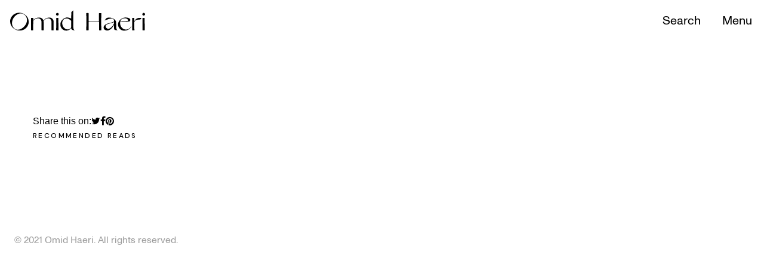

--- FILE ---
content_type: text/html; charset=UTF-8
request_url: http://omidhaeri.com/collection/oh54/
body_size: 14310
content:
<!DOCTYPE html>
<html lang="en-US">
<head>
	<meta charset="UTF-8">
	<meta name="viewport" content="width=device-width, initial-scale=1.0, viewport-fit=cover" />		<title>OH54 &#8211; Omid Haeri</title>
<meta name='robots' content='max-image-preview:large' />
<link href='https://fonts.gstatic.com' crossorigin rel='preconnect' />
<link rel="alternate" type="application/rss+xml" title="Omid Haeri &raquo; Feed" href="http://omidhaeri.com/feed/" />
<link rel="alternate" type="application/rss+xml" title="Omid Haeri &raquo; Comments Feed" href="http://omidhaeri.com/comments/feed/" />
<link rel="alternate" title="oEmbed (JSON)" type="application/json+oembed" href="http://omidhaeri.com/wp-json/oembed/1.0/embed?url=http%3A%2F%2Fomidhaeri.com%2Fcollection%2Foh54%2F" />
<link rel="alternate" title="oEmbed (XML)" type="text/xml+oembed" href="http://omidhaeri.com/wp-json/oembed/1.0/embed?url=http%3A%2F%2Fomidhaeri.com%2Fcollection%2Foh54%2F&#038;format=xml" />
<style id='wp-img-auto-sizes-contain-inline-css' type='text/css'>
img:is([sizes=auto i],[sizes^="auto," i]){contain-intrinsic-size:3000px 1500px}
/*# sourceURL=wp-img-auto-sizes-contain-inline-css */
</style>
<style id='wp-emoji-styles-inline-css' type='text/css'>

	img.wp-smiley, img.emoji {
		display: inline !important;
		border: none !important;
		box-shadow: none !important;
		height: 1em !important;
		width: 1em !important;
		margin: 0 0.07em !important;
		vertical-align: -0.1em !important;
		background: none !important;
		padding: 0 !important;
	}
/*# sourceURL=wp-emoji-styles-inline-css */
</style>
<link rel='stylesheet' id='wp-block-library-css' href='http://omidhaeri.com/wp-includes/css/dist/block-library/style.min.css?ver=6.9' type='text/css' media='all' />

<style id='classic-theme-styles-inline-css' type='text/css'>
/*! This file is auto-generated */
.wp-block-button__link{color:#fff;background-color:#32373c;border-radius:9999px;box-shadow:none;text-decoration:none;padding:calc(.667em + 2px) calc(1.333em + 2px);font-size:1.125em}.wp-block-file__button{background:#32373c;color:#fff;text-decoration:none}
/*# sourceURL=/wp-includes/css/classic-themes.min.css */
</style>
<link rel='stylesheet' id='jet-engine-frontend-css' href='http://omidhaeri.com/wp-content/plugins/jet-engine/assets/css/frontend.css?ver=2.8.8' type='text/css' media='all' />
<link rel='stylesheet' id='contact-form-7-css' href='http://omidhaeri.com/wp-content/plugins/contact-form-7/includes/css/styles.css?ver=5.4.2' type='text/css' media='all' />
<link rel='stylesheet' id='ce-style-css' href='http://omidhaeri.com/wp-content/plugins/cowidgets-elementor-addons/assets/css/cowidgets.css?ver=1.0.10' type='text/css' media='all' />
<link rel='stylesheet' id='feather-css' href='http://omidhaeri.com/wp-content/plugins/cowidgets-elementor-addons/assets/css/lib/feather.css?ver=1.0.0' type='text/css' media='all' />
<link rel='stylesheet' id='elementor-frontend-css' href='http://omidhaeri.com/wp-content/plugins/elementor/assets/css/frontend.min.css?ver=3.3.1' type='text/css' media='all' />
<style id='elementor-frontend-inline-css' type='text/css'>
@font-face{font-family:eicons;src:url(http://omidhaeri.com/wp-content/plugins/elementor/assets/lib/eicons/fonts/eicons.eot?5.10.0);src:url(http://omidhaeri.com/wp-content/plugins/elementor/assets/lib/eicons/fonts/eicons.eot?5.10.0#iefix) format("embedded-opentype"),url(http://omidhaeri.com/wp-content/plugins/elementor/assets/lib/eicons/fonts/eicons.woff2?5.10.0) format("woff2"),url(http://omidhaeri.com/wp-content/plugins/elementor/assets/lib/eicons/fonts/eicons.woff?5.10.0) format("woff"),url(http://omidhaeri.com/wp-content/plugins/elementor/assets/lib/eicons/fonts/eicons.ttf?5.10.0) format("truetype"),url(http://omidhaeri.com/wp-content/plugins/elementor/assets/lib/eicons/fonts/eicons.svg?5.10.0#eicon) format("svg");font-weight:400;font-style:normal}
/*# sourceURL=elementor-frontend-inline-css */
</style>
<link rel='stylesheet' id='elementor-post-6-css' href='http://omidhaeri.com/wp-content/uploads/elementor/css/post-6.css?ver=1637477587' type='text/css' media='all' />
<link rel='stylesheet' id='elementor-pro-css' href='http://omidhaeri.com/wp-content/plugins/elementor-pro/assets/css/frontend.min.css?ver=3.2.2' type='text/css' media='all' />
<link rel='stylesheet' id='elementor-post-2885-css' href='http://omidhaeri.com/wp-content/uploads/elementor/css/post-2885.css?ver=1637477588' type='text/css' media='all' />
<link rel='stylesheet' id='ce-widgets-style-css' href='http://omidhaeri.com/wp-content/plugins/cowidgets-elementor-addons/inc/widgets-css/frontend.css?ver=1.0.10' type='text/css' media='all' />
<link rel='stylesheet' id='elementor-post-2896-css' href='http://omidhaeri.com/wp-content/uploads/elementor/css/post-2896.css?ver=1637477588' type='text/css' media='all' />
<link rel='stylesheet' id='bootstrap-css' href='http://omidhaeri.com/wp-content/themes/remake/css/bootstrap.css?ver=6.9' type='text/css' media='all' />
<link rel='stylesheet' id='codeless-style-css' href='http://omidhaeri.com/wp-content/themes/remake/style.css?ver=6.9' type='text/css' media='all' />
<link rel='stylesheet' id='codeless-theme-css' href='http://omidhaeri.com/wp-content/themes/remake/css/theme.min.css?ver=6.9' type='text/css' media='all' />
<link rel='stylesheet' id='codeless-remake-icons-css' href='http://omidhaeri.com/wp-content/themes/remake/css/codeless-remake-icons.css?ver=1.0.0' type='text/css' media='all' />
<link rel='stylesheet' id='codeless-dynamic-css' href='http://omidhaeri.com/wp-content/themes/remake/css/codeless-dynamic.css?ver=6.9' type='text/css' media='all' />
<style id='codeless-dynamic-inline-css' type='text/css'>

	 .select2-container--default .select2-results__option--highlighted[aria-selected]{ background-color: #000000 !important; color:#fff !important } 


	 .woocommerce-page .shop-products{ margin-left: -15px; margin-right: -15px; }


	 		
			
			
			
			
			
			
			
			
			
			
			
			
			
			
			
			
			
			
			
			
			
			
			
			
			
			
			
			
			
			
			
			
			
			
			
			
			
			
			
			
			
			
			
			
			
			
			
			
			
			
			
			
			
			
			
	  
.dark-services-block > .row{
		background:#000;
		position:relative;
		z-index:9999;
		display:flex;
		align-items:stretch;
}

.dark-services-block .cl-service-box{
		height:100%
}

.dark-services-block .cl-service-box .wrapper{
		height: 100%;
    display: flex;
    flex-direction: column;
    justify-content: space-between;
}

@media (min-width:992px){
.heading-offset-creative h2{
		left:175px;
}
}

.btn_colored .btn-style-text_border span, .btn_colored .btn-style-text_border i{
		color:#FF6422;
}

.btn_colored .btn-style-text_border span:after{
		background:#FF6422;
}

.title_ontop .cl-custom-heading:first-child{
		position:relative;
		top:-30px !important
}
.title_ontop_sticky .col-content{
		top:-20px;
}
.title_ontop_sticky .cl-custom-heading{
		position:sticky;
		top:20px;
		
}

.portfolio_custom_nr_color .number{
		color:#fef1f1 !important;
}

.horizontal-slider-section-2 .bg-layer{
		background-position:35% center !important;
		background-size:auto calc(100vh - 200px) !important;
}

.circle_gradient_1 .elementor-icon{
		background: linear-gradient(180deg, #EBF6FF 0%, rgba(255, 255, 255, 0) 100%);
		fill:#000;
}

.circle_gradient_2 .elementor-icon{
		background: linear-gradient(180deg, #FEF1F1 0%, rgba(255, 255, 255, 0) 100%);
		fill:#000;
}

.circle_gradient_3 .elementor-icon{
		background: linear-gradient(180deg, #FEF5DF 0%, rgba(255, 255, 255, 0) 100%);
		fill:#000;
}

.section_with_arrows .elementor-container:before{
		content: "";
    background: url(https://remake.codeless.co/wp-content/uploads/2020/09/Arrow-2.png) center no-repeat;
    position: absolute;
    width: 232px;
    height: 40px;
    left: 260px;
    top: 40px;
}

.section_with_arrows .elementor-container:after{
		content: "";
    background: url(https://remake.codeless.co/wp-content/uploads/2020/09/Arrow-2.png) center no-repeat;
    position: absolute;
    width: 232px;
    height: 40px;
    right: 266px;
    top: 75px;
}

.gradient_final_button .elementor-button{
		background: linear-gradient(90deg, #FF2F22 0%, #FF2272 100%);
}

.button_border_text .elementor-button-text{
		border-bottom-style:solid;
		border-bottom-width:1px;
		border-bottom-color:inherit;
}

.ce-testimonial-style-tista .text{
		font-family:Butler;
}

.ce-portfolio-style-ishmi .title .number{
		font-family:Butler;
		font-weight:300;
}

.ce-testimonial-style-tista-nav .nav-item{
		font-family:Butler;
}
	
/*# sourceURL=codeless-dynamic-inline-css */
</style>
<link rel='stylesheet' id='elementor-post-3714-css' href='http://omidhaeri.com/wp-content/uploads/elementor/css/post-3714.css?ver=1638268472' type='text/css' media='all' />
<link rel='stylesheet' id='elementor-post-4679-css' href='http://omidhaeri.com/wp-content/uploads/elementor/css/post-4679.css?ver=1638254082' type='text/css' media='all' />
<link rel='stylesheet' id='google-fonts-1-css' href='https://fonts.googleapis.com/css?family=Roboto%3A100%2C100italic%2C200%2C200italic%2C300%2C300italic%2C400%2C400italic%2C500%2C500italic%2C600%2C600italic%2C700%2C700italic%2C800%2C800italic%2C900%2C900italic%7CRoboto+Slab%3A100%2C100italic%2C200%2C200italic%2C300%2C300italic%2C400%2C400italic%2C500%2C500italic%2C600%2C600italic%2C700%2C700italic%2C800%2C800italic%2C900%2C900italic&#038;display=auto&#038;ver=6.9' type='text/css' media='all' />
<link rel='stylesheet' id='elementor-icons-shared-1-css' href='http://omidhaeri.com/wp-content/themes/remake/css/feather.css?ver=1.0.0' type='text/css' media='all' />
<link rel='stylesheet' id='elementor-icons-feather-css' href='http://omidhaeri.com/wp-content/themes/remake/css/feather.css?ver=1.0.0' type='text/css' media='all' />
<link rel='stylesheet' id='elementor-icons-shared-0-css' href='http://omidhaeri.com/wp-content/plugins/elementor/assets/lib/font-awesome/css/fontawesome.min.css?ver=5.15.3' type='text/css' media='all' />
<link rel='stylesheet' id='elementor-icons-fa-brands-css' href='http://omidhaeri.com/wp-content/plugins/elementor/assets/lib/font-awesome/css/brands.min.css?ver=5.15.3' type='text/css' media='all' />
<script type="text/javascript" src="http://omidhaeri.com/wp-includes/js/jquery/jquery.min.js?ver=3.7.1" id="jquery-core-js"></script>
<script type="text/javascript" src="http://omidhaeri.com/wp-includes/js/jquery/jquery-migrate.min.js?ver=3.4.1" id="jquery-migrate-js"></script>
<script type="text/javascript" id="ce-global-js-extra">
/* <![CDATA[ */
var ce_global = {"lib_js":"http://omidhaeri.com/wp-content/plugins/cowidgets-elementor-addons/assets/js/lib/"};
//# sourceURL=ce-global-js-extra
/* ]]> */
</script>
<script type="text/javascript" src="http://omidhaeri.com/wp-content/plugins/cowidgets-elementor-addons/assets/js/ce-global.js?ver=1.0.10" id="ce-global-js"></script>
<script type="text/javascript" src="http://omidhaeri.com/wp-includes/js/imagesloaded.min.js?ver=5.0.0" id="imagesloaded-js"></script>
<script type="text/javascript" id="codeless-main-js-extra">
/* <![CDATA[ */
var codeless_global = {"ajax_url":"http://omidhaeri.com/wp-admin/admin-ajax.php","FRONT_LIB_JS":"http://omidhaeri.com/wp-content/themes/remake/js/","FRONT_LIB_CSS":"http://omidhaeri.com/wp-content/themes/remake/css/","postSwiperOptions":{"effect":"scroll","lazyLoading":false,"autoplay":"","loop":false,"autoHeight":true,"pagination":{"el":".swiper-pagination","type":"fraction"},"paginationClickable":true,"navigation":{"nextEl":".swiper-button-next","prevEl":".swiper-button-prev"}},"cl_btn_classes":"cl-btn btn-style-rounded btn-effect-default","cursorColor":"#000000","is_customize_preview":"","preloader":"","preloader_type":"heavy"};
//# sourceURL=codeless-main-js-extra
/* ]]> */
</script>
<script type="text/javascript" src="http://omidhaeri.com/wp-content/themes/remake/js/codeless-main.js?ver=6.9" id="codeless-main-js"></script>
<script type="text/javascript" src="http://omidhaeri.com/wp-content/themes/remake/js/bowser.min.js?ver=6.9" id="bowser-js"></script>
<link rel="https://api.w.org/" href="http://omidhaeri.com/wp-json/" /><link rel="alternate" title="JSON" type="application/json" href="http://omidhaeri.com/wp-json/wp/v2/collection/6162" /><link rel="EditURI" type="application/rsd+xml" title="RSD" href="http://omidhaeri.com/xmlrpc.php?rsd" />
<meta name="generator" content="WordPress 6.9" />
<link rel="canonical" href="http://omidhaeri.com/collection/oh54/" />
<link rel='shortlink' href='http://omidhaeri.com/?p=6162' />
<link rel="icon" href="http://omidhaeri.com/wp-content/uploads/2021/09/cropped-ms-icon-150x150-1-32x32.png" sizes="32x32" />
<link rel="icon" href="http://omidhaeri.com/wp-content/uploads/2021/09/cropped-ms-icon-150x150-1-192x192.png" sizes="192x192" />
<link rel="apple-touch-icon" href="http://omidhaeri.com/wp-content/uploads/2021/09/cropped-ms-icon-150x150-1-180x180.png" />
<meta name="msapplication-TileImage" content="http://omidhaeri.com/wp-content/uploads/2021/09/cropped-ms-icon-150x150-1-270x270.png" />
<style id="kirki-inline-styles">aside .widget ul li a:hover, aside .widget_rss cite, h1 > a:hover, h2 > a:hover, h3 > a:hover, h4 > a:hover, h5 > a:hover, h6 > a:hover, mark.highlight, #blog-entries article .entry-readmore:hover, .single-post .nav-links > div a .nav-title:hover, .shop-products .product_item .cl-price-button-switch a, .single-post article .entry-content > a, .breadcrumbss .page_parents li a:hover, .ce-hudson-slider .all-works:hover{color:#000000!important;}article.format-gallery .swiper-pagination-bullet-active, .shop-products .product_item .onsale, .cl-product-info .onsale, .widget_product_categories ul li.current-cat > a:before, .search__inner--down, #blog-entries .grid_noimage-style:hover .divider{background-color:#000000;}:root{--codeless-primary-color:#000000;--cursor-color:#000000;}.single-post .single-author>h6:before, .single-post .entry-single-related>h6:before, .single-post #comments .comments-title:before, .single-post #reply-title:before, .single-post .entry-single-tools .entry-single-tags a, #respond.comment-respond .comment-form-comment textarea, #respond.comment-respond input:not([type="submit"]), aside .mc4wp-form-fields, .elementor-widget-sidebar .mc4wp-form-fields{background-color:#eeeeee;}.single-post .entry-single-tools, .widget_aboutme .wrapper, main#main aside .widget_search input[type="search"], main#main .elementor-widget-sidebar .widget_search input[type="search"], aside .widget_categories select, aside .widget_archive select, .elementor-widget-sidebar .widget_categories select, .elementor-widget-sidebar .widget_archive select, .widget_text form select{border-color:#eeeeee;}article .entry-tools .codeless-count, article.format-quote .entry-content .quote-entry-content p, article.format-quote .entry-content .quote-entry-content a, aside .widget ul li a, .cl-pagination a, .cl-pagination span.current, .cl-pagination-jump a, .cl_progress_bar .labels{color:#000000!important;}body{background-position:left top;background-repeat:no-repeat;background-attachment:scroll;background-blend-mode:normal;-webkit-background-size:auto;-moz-background-size:auto;-ms-background-size:auto;-o-background-size:auto;background-size:auto;}html, body, .light-text .breadcrumbss .page_parents{font-size:16px;letter-spacing:0px;line-height:28px;text-transform:none;color:#000000;}h1:not(.custom_font), .h1{font-size:48px;line-height:60px;text-transform:none;font-weight:400;letter-spacing:0px;color:#000000;}.light-text h1:not(.custom_font), .light-text .h1{color:#ffffff !important;}h2:not(.custom_font), .h2{font-size:36px;line-height:42px;text-transform:none;font-weight:400;letter-spacing:0px;color:#000000;}.light-text h2:not(.custom_font), .light-text .h2{color:#ffffff !important;}h3:not(.custom_font), .h3{font-size:24px;line-height:36px;text-transform:none;font-weight:400;letter-spacing:0px;color:#000000;}.light-text h3:not(.custom_font), .light-text .h3{color:#ffffff !important;}h4:not(.custom_font), .h4{font-size:20px;line-height:28px;text-transform:none;font-weight:400;letter-spacing:0px;color:#000000;}.light-text h4:not(.custom_font), .light-text .h4{color:#ffffff !important;}h5:not(.custom_font), .h5{font-size:18px;line-height:28px;text-transform:none;font-weight:400;letter-spacing:0px;color:#000000;}.light-text h5:not(.custom_font), .light-text .h5{color:#ffffff !important;}h6:not(.custom_font), .h6{font-size:12px;line-height:24px;text-transform:uppercase;font-weight:500;letter-spacing:3.2px;color:#000000;}.light-text h6:not(.custom_font), .light-text .h6{color:#ffffff !important;}article h2.entry-title{font-family:butler;font-size:36px;font-weight:300;letter-spacing:0em;line-height:42px;text-transform:none;color:#000000;}.single-post .cl-post-header h1{font-family:butler;font-size:60px;font-weight:300;letter-spacing:0px;line-height:72px;text-transform:none;color:#000000;}article .entry-overlay-color .entry-overlay, article .entry-overlay-zoom_color .entry-overlay{background-color:rgba(0,0,0,0.2);}#respond.comment-respond .comment-form-comment textarea, #respond.comment-respond input:not([type="submit"]){background-color:#eeeeee;}.single-author > h6, .entry-single-related > h6, .single-post #comments .comments-title, .single-post #reply-title{font-family:DM Sans;font-size:12px;font-weight:500;letter-spacing:0.2em;line-height:20px;text-transform:uppercase;color:#000000;}aside .widget-title, .elementor-widget-sidebar .widget-title{font-family:DM Sans;font-size:12px;font-weight:500;letter-spacing:0.2em;text-transform:uppercase;color:#000000;}aside .widget, .elementor-widget-sidebar .widget{padding-top:30px;padding-bottom:30px;}aside .widget_search input[type="search"]{background-color:#ffffff;}.ce-page-header{background-color:#eeeeee;color:#000;}.inner-content-row, .single_blog_style-classic.cl-layout-fullwidth{padding-top:120px;}.inner-content-row{padding-bottom:120px;}article.post h1.entry-title{margin-top:0px;margin-bottom:40px;}@media (min-width: 1200px){.container{width:1200px;}}@media (min-width: 992px){.single-post .cl-layout-fullwidth .inner-content.container, .single-post .cl-layout-fullwidth .cl-post-header .container{width:770px;}}/* latin-ext */
@font-face {
  font-family: 'DM Sans';
  font-style: normal;
  font-weight: 500;
  font-display: swap;
  src: url(http://omidhaeri.com/wp-content/fonts/dm-sans/font) format('woff');
  unicode-range: U+0100-02BA, U+02BD-02C5, U+02C7-02CC, U+02CE-02D7, U+02DD-02FF, U+0304, U+0308, U+0329, U+1D00-1DBF, U+1E00-1E9F, U+1EF2-1EFF, U+2020, U+20A0-20AB, U+20AD-20C0, U+2113, U+2C60-2C7F, U+A720-A7FF;
}
/* latin */
@font-face {
  font-family: 'DM Sans';
  font-style: normal;
  font-weight: 500;
  font-display: swap;
  src: url(http://omidhaeri.com/wp-content/fonts/dm-sans/font) format('woff');
  unicode-range: U+0000-00FF, U+0131, U+0152-0153, U+02BB-02BC, U+02C6, U+02DA, U+02DC, U+0304, U+0308, U+0329, U+2000-206F, U+20AC, U+2122, U+2191, U+2193, U+2212, U+2215, U+FEFF, U+FFFD;
}</style></head>
<body class="wp-singular collection-template-default single single-collection postid-6162 wp-custom-logo wp-theme-remake ce-header ce-footer ce-template-remake ce-stylesheet-remake cl-header-dark cl-search-creative page-header-off cl-dropdown-skin-light elementor-default elementor-kit-6">

		<div data-elementor-type="header" data-elementor-id="3714" class="elementor elementor-3714 elementor-location-header" data-elementor-settings="[]">
		<div class="elementor-section-wrap">
					<section class="elementor-section elementor-top-section elementor-element elementor-element-c6866d2 elementor-section-full_width elementor-section-height-default elementor-section-height-default" data-id="c6866d2" data-element_type="section">
						<div class="elementor-container elementor-column-gap-default">
					<div class="elementor-column elementor-col-25 elementor-top-column elementor-element elementor-element-4af31df elementor-hidden-tablet elementor-hidden-phone" data-id="4af31df" data-element_type="column">
			<div class="elementor-widget-wrap elementor-element-populated">
								<div class="elementor-element elementor-element-e2568f2 elementor-widget elementor-widget-site-logo" data-id="e2568f2" data-element_type="widget" data-widget_type="site-logo.default">
				<div class="elementor-widget-container">
					<div class="ce-site-logo">
													<a data-elementor-open-lightbox=""  class='elementor-clickable' href="http://omidhaeri.com">
							<div class="ce-site-logo-set">           
				<div class="ce-site-logo-container">
					<img class="ce-site-logo-img elementor-animation-"  src="http://omidhaeri.com/wp-content/uploads/2021/07/Omid-Haeri-Logo-RGB-Black.svg" alt="site-logo"/>
				</div>
			</div>
							</a>
						</div>  
					</div>
				</div>
					</div>
		</div>
				<div class="elementor-column elementor-col-25 elementor-top-column elementor-element elementor-element-1d58cd8 elementor-hidden-tablet elementor-hidden-phone" data-id="1d58cd8" data-element_type="column">
			<div class="elementor-widget-wrap">
									</div>
		</div>
				<div class="elementor-column elementor-col-25 elementor-top-column elementor-element elementor-element-2e8e90e elementor-hidden-tablet elementor-hidden-phone" data-id="2e8e90e" data-element_type="column">
			<div class="elementor-widget-wrap">
									</div>
		</div>
				<div class="elementor-column elementor-col-25 elementor-top-column elementor-element elementor-element-ae3ae30 elementor-hidden-tablet elementor-hidden-phone" data-id="ae3ae30" data-element_type="column">
			<div class="elementor-widget-wrap elementor-element-populated">
								<div class="elementor-element elementor-element-85a5f28 elementor-widget__width-auto elementor-widget elementor-widget-heading" data-id="85a5f28" data-element_type="widget" data-widget_type="heading.default">
				<div class="elementor-widget-container">
			<h4 class="elementor-heading-title elementor-size-default"><a href="#elementor-action%3Aaction%3Dpopup%3Aopen%26settings%3DeyJpZCI6IjQyMzEiLCJ0b2dnbGUiOmZhbHNlfQ%3D%3D">Search</a></h4>		</div>
				</div>
				<div class="elementor-element elementor-element-1648f9a elementor-widget__width-auto elementor-widget elementor-widget-heading" data-id="1648f9a" data-element_type="widget" data-widget_type="heading.default">
				<div class="elementor-widget-container">
			<h4 class="elementor-heading-title elementor-size-default"><a href="#elementor-action%3Aaction%3Dpopup%3Aopen%26settings%3DeyJpZCI6IjM3MTkiLCJ0b2dnbGUiOmZhbHNlfQ%3D%3D">Menu</a></h4>		</div>
				</div>
					</div>
		</div>
							</div>
		</section>
				<section class="elementor-section elementor-top-section elementor-element elementor-element-2a79c06a elementor-section-height-min-height elementor-section-content-middle elementor-section-full_width elementor-hidden-desktop elementor-section-height-default elementor-section-items-middle" data-id="2a79c06a" data-element_type="section">
						<div class="elementor-container elementor-column-gap-no">
					<div class="elementor-column elementor-col-33 elementor-top-column elementor-element elementor-element-10a65644" data-id="10a65644" data-element_type="column">
			<div class="elementor-widget-wrap elementor-element-populated">
								<div class="elementor-element elementor-element-816b835 elementor-widget__width-auto elementor-hidden-desktop elementor-widget elementor-widget-image" data-id="816b835" data-element_type="widget" data-widget_type="image.default">
				<div class="elementor-widget-container">
																<a href="http://omidhaeri.com">
							<img width="606" height="125" src="http://omidhaeri.com/wp-content/uploads/2021/07/Omid-Haeri-Logo-RGB-Black.svg" class="attachment-full size-full" alt="" decoding="async" />								</a>
															</div>
				</div>
					</div>
		</div>
				<div class="elementor-column elementor-col-33 elementor-top-column elementor-element elementor-element-61cc5b4" data-id="61cc5b4" data-element_type="column">
			<div class="elementor-widget-wrap elementor-element-populated">
								<div class="elementor-element elementor-element-193c85b elementor-hidden-desktop elementor-widget elementor-widget-heading" data-id="193c85b" data-element_type="widget" data-widget_type="heading.default">
				<div class="elementor-widget-container">
			<h4 class="elementor-heading-title elementor-size-default"><a href="#elementor-action%3Aaction%3Dpopup%3Aopen%26settings%3DeyJpZCI6IjQyMzEiLCJ0b2dnbGUiOmZhbHNlfQ%3D%3D">Search</a></h4>		</div>
				</div>
					</div>
		</div>
				<div class="elementor-column elementor-col-33 elementor-top-column elementor-element elementor-element-bf11146" data-id="bf11146" data-element_type="column">
			<div class="elementor-widget-wrap elementor-element-populated">
								<div class="elementor-element elementor-element-7750d9f elementor-hidden-desktop elementor-widget elementor-widget-heading" data-id="7750d9f" data-element_type="widget" data-widget_type="heading.default">
				<div class="elementor-widget-container">
			<h4 class="elementor-heading-title elementor-size-default"><a href="#elementor-action%3Aaction%3Dpopup%3Aopen%26settings%3DeyJpZCI6IjM3MTkiLCJ0b2dnbGUiOmZhbHNlfQ%3D%3D">Menu</a></h4>		</div>
				</div>
					</div>
		</div>
							</div>
		</section>
				</div>
		</div>
		
    <section id="site_content" class="" >

        
        <div id="content" class="cl-layout-fullwidth"  >

            
                        
            <div class="inner-content container">
                
                <div class="inner-content-row row">
                    
                                        
                    <div class="content-col col-sm-12">
                        
                        
        

            <article id="post-6162" class="post-6162 collection type-collection status-publish has-post-thumbnail hentry collection-category-chevron">
		
		<div class="cl-content">

					<div class="entry-content ">
			
						
		</div><!-- .entry-content -->	
		</div><!-- .cl-content -->
		
</article><!-- #post-## -->
    <div class="single-post-data-container">
    
<div class="entry-single-tools">
	<div class="entry-single-share entry-single-tool">
					<div class="share-buttons"><span class="pre">Share this on:</span><a href="https://twitter.com/intent/tweet?text=OH54&amp;url=http%3A%2F%2Fomidhaeri.com%2Fcollection%2Foh54%2F" title="Social Share twitter" target="_blank"><i class="cl-icon-twitter"></i></a><a href="https://www.facebook.com/sharer/sharer.php?u=http%3A%2F%2Fomidhaeri.com%2Fcollection%2Foh54%2F" title="Social Share facebook" target="_blank"><i class="cl-icon-facebook"></i></a><a href="https://pinterest.com/pin/create/button/?url=http%3A%2F%2Fomidhaeri.com%2Fcollection%2Foh54%2F&amp;media=http://omidhaeri.com/wp-content/uploads/2021/10/OH-chevron-عرض-7-copy-35.jpg&amp;description=OH54" title="Social Share pinterest" target="_blank"><i class="cl-icon-pinterest"></i></a></div>			</div>
	</div>
<div class="single-author">

	</div>
<div class="entry-single-related">
	<h6>Recommended Reads</h6>
	<div class="related-wrapper">
			</div>
</div>

    </div><!-- single-post-data-container -->

    


                                                
                    </div><!-- .content-col -->
                    
                     
                    
                </div><!-- .row -->
                
            </div><!-- .inner-content -->
            
                        
        </div><!-- #content -->

        
    </section><!-- #site-content -->
    
		<div data-elementor-type="footer" data-elementor-id="4679" class="elementor elementor-4679 elementor-location-footer" data-elementor-settings="[]">
		<div class="elementor-section-wrap">
					<footer class="elementor-section elementor-top-section elementor-element elementor-element-6d39c70c elementor-section-height-min-height elementor-section-content-middle elementor-section-full_width elementor-section-height-default elementor-section-items-middle" data-id="6d39c70c" data-element_type="section">
						<div class="elementor-container elementor-column-gap-default">
					<div class="elementor-column elementor-col-50 elementor-top-column elementor-element elementor-element-2922dad1" data-id="2922dad1" data-element_type="column">
			<div class="elementor-widget-wrap elementor-element-populated">
								<div class="elementor-element elementor-element-159bdd8b elementor-absolute elementor-widget elementor-widget-heading" data-id="159bdd8b" data-element_type="widget" data-settings="{&quot;_position&quot;:&quot;absolute&quot;}" data-widget_type="heading.default">
				<div class="elementor-widget-container">
			<p class="elementor-heading-title elementor-size-default">© 2021 Omid Haeri. All rights reserved.</p>		</div>
				</div>
					</div>
		</div>
				<div class="elementor-column elementor-col-50 elementor-top-column elementor-element elementor-element-2f0ccbc4" data-id="2f0ccbc4" data-element_type="column">
			<div class="elementor-widget-wrap">
									</div>
		</div>
							</div>
		</footer>
				</div>
		</div>
		
<script type="speculationrules">
{"prefetch":[{"source":"document","where":{"and":[{"href_matches":"/*"},{"not":{"href_matches":["/wp-*.php","/wp-admin/*","/wp-content/uploads/*","/wp-content/*","/wp-content/plugins/*","/wp-content/themes/remake/*","/*\\?(.+)"]}},{"not":{"selector_matches":"a[rel~=\"nofollow\"]"}},{"not":{"selector_matches":".no-prefetch, .no-prefetch a"}}]},"eagerness":"conservative"}]}
</script>
		<div data-elementor-type="popup" data-elementor-id="4231" class="elementor elementor-4231 elementor-location-popup" data-elementor-settings="{&quot;timing&quot;:[]}">
		<div class="elementor-section-wrap">
					<section class="elementor-section elementor-top-section elementor-element elementor-element-f224149 elementor-section-full_width elementor-section-height-default elementor-section-height-default" data-id="f224149" data-element_type="section">
						<div class="elementor-container elementor-column-gap-default">
					<div class="elementor-column elementor-col-50 elementor-top-column elementor-element elementor-element-8fbb21a" data-id="8fbb21a" data-element_type="column">
			<div class="elementor-widget-wrap">
									</div>
		</div>
				<div class="elementor-column elementor-col-50 elementor-top-column elementor-element elementor-element-7c434fe" data-id="7c434fe" data-element_type="column">
			<div class="elementor-widget-wrap elementor-element-populated">
								<div class="elementor-element elementor-element-810c5ff elementor-view-default elementor-widget elementor-widget-icon" data-id="810c5ff" data-element_type="widget" data-widget_type="icon.default">
				<div class="elementor-widget-container">
					<div class="elementor-icon-wrapper">
			<a class="elementor-icon" href="#elementor-action%3Aaction%3Dpopup%3Aclose%26settings%3DeyJkb19ub3Rfc2hvd19hZ2FpbiI6IiJ9">
			<svg xmlns="http://www.w3.org/2000/svg" width="72px" height="72px" viewBox="0 0 72 72" id="emoji"><g id="color"></g><g id="hair"></g><g id="skin"></g><g id="skin-shadow"></g><g id="line"><line x1="17.5" x2="54.5" y1="17.5" y2="54.5" fill="none" stroke="#000000" stroke-linecap="round" stroke-linejoin="round" stroke-miterlimit="10" stroke-width="2"></line><line x1="54.5" x2="17.5" y1="17.5" y2="54.5" fill="none" stroke="#000000" stroke-linecap="round" stroke-linejoin="round" stroke-miterlimit="10" stroke-width="2"></line></g></svg>			</a>
		</div>
				</div>
				</div>
					</div>
		</div>
							</div>
		</section>
				<section class="elementor-section elementor-top-section elementor-element elementor-element-5ef8fd7 elementor-section-full_width elementor-section-height-default elementor-section-height-default" data-id="5ef8fd7" data-element_type="section">
						<div class="elementor-container elementor-column-gap-default">
					<div class="elementor-column elementor-col-100 elementor-top-column elementor-element elementor-element-6d7a761" data-id="6d7a761" data-element_type="column">
			<div class="elementor-widget-wrap elementor-element-populated">
								<div class="elementor-element elementor-element-b533241 elementor-search-form--skin-minimal elementor-widget elementor-widget-search-form" data-id="b533241" data-element_type="widget" data-settings="{&quot;skin&quot;:&quot;minimal&quot;}" data-widget_type="search-form.default">
				<div class="elementor-widget-container">
					<form class="elementor-search-form" role="search" action="http://omidhaeri.com" method="get">
									<div class="elementor-search-form__container">
									<div class="elementor-search-form__icon">
						<i class="fa fa-search" aria-hidden="true"></i>
						<span class="elementor-screen-only">Search</span>
					</div>
								<input placeholder="SEARCH" class="elementor-search-form__input" type="search" name="s" title="Search" value="">
															</div>
		</form>
				</div>
				</div>
					</div>
		</div>
							</div>
		</section>
				</div>
		</div>
				<div data-elementor-type="popup" data-elementor-id="3719" class="elementor elementor-3719 elementor-location-popup" data-elementor-settings="{&quot;prevent_close_on_background_click&quot;:&quot;yes&quot;,&quot;timing&quot;:[]}">
		<div class="elementor-section-wrap">
					<section class="elementor-section elementor-top-section elementor-element elementor-element-0799887 elementor-section-full_width elementor-section-height-default elementor-section-height-default" data-id="0799887" data-element_type="section">
						<div class="elementor-container elementor-column-gap-default">
					<div class="elementor-column elementor-col-50 elementor-top-column elementor-element elementor-element-b9a01b7" data-id="b9a01b7" data-element_type="column">
			<div class="elementor-widget-wrap elementor-element-populated">
								<section class="elementor-section elementor-inner-section elementor-element elementor-element-793f4f7 elementor-hidden-desktop elementor-section-boxed elementor-section-height-default elementor-section-height-default" data-id="793f4f7" data-element_type="section">
						<div class="elementor-container elementor-column-gap-default">
					<div class="elementor-column elementor-col-50 elementor-inner-column elementor-element elementor-element-52fc0dd" data-id="52fc0dd" data-element_type="column">
			<div class="elementor-widget-wrap elementor-element-populated">
								<div class="elementor-element elementor-element-f807402 elementor-widget elementor-widget-heading" data-id="f807402" data-element_type="widget" data-widget_type="heading.default">
				<div class="elementor-widget-container">
			<h2 class="elementor-heading-title elementor-size-default"><a href="http://omidhaeri.com/collections/">Collection</a></h2>		</div>
				</div>
				<div class="elementor-element elementor-element-e7331b4 elementor-widget elementor-widget-heading" data-id="e7331b4" data-element_type="widget" data-widget_type="heading.default">
				<div class="elementor-widget-container">
			<h2 class="elementor-heading-title elementor-size-default"><a href="http://omidhaeri.com/all-project/">Projects</a></h2>		</div>
				</div>
				<div class="elementor-element elementor-element-e47e3da elementor-widget elementor-widget-heading" data-id="e47e3da" data-element_type="widget" data-widget_type="heading.default">
				<div class="elementor-widget-container">
			<h2 class="elementor-heading-title elementor-size-default"><a href="http://omidhaeri.com/journal/">Journal</a></h2>		</div>
				</div>
				<div class="elementor-element elementor-element-1f68e71 elementor-widget elementor-widget-heading" data-id="1f68e71" data-element_type="widget" data-widget_type="heading.default">
				<div class="elementor-widget-container">
			<h2 class="elementor-heading-title elementor-size-default"><a href="http://omidhaeri.com/omidhaeri">Omid Haeri</a></h2>		</div>
				</div>
				<div class="elementor-element elementor-element-8200a97 ce-nav-menu__breakpoint-none elementor-hidden-desktop ce-nav-menu__align-left ce-submenu-icon-arrow elementor-widget elementor-widget-navigation-menu" data-id="8200a97" data-element_type="widget" data-widget_type="navigation-menu.default">
				<div class="elementor-widget-container">
						<div class="ce-nav-menu ce-layout-vertical ce-text-orientation- ce-nav-menu-layout vertical" data-layout="vertical" data-container-width="1170">
				<div class="ce-nav-menu__toggle elementor-clickable">
					<div class="ce-nav-menu-icon">
						  
															<i class="" aria-hidden="true" tabindex="0"></i>
																		</div>
				</div>
				
				<nav class="ce-nav-menu__layout-vertical ce-nav-menu__submenu-arrow" data-toggle-icon="" data-close-icon="" data-full-width=""><ul id="menu-1-8200a97" class="ce-nav-menu"><li id="menu-item-4509" class="menu-item menu-item-type-post_type menu-item-object-page parent ce-has-no-megamenu "><a href="http://omidhaeri.com/showrooms/" class = "ce-menu-item">Showrooms</a></li>
<li id="menu-item-4511" class="menu-item menu-item-type-post_type menu-item-object-page parent ce-has-no-megamenu "><a href="http://omidhaeri.com/philosophy/" class = "ce-menu-item">Philosophy</a></li>
<li id="menu-item-4510" class="menu-item menu-item-type-post_type menu-item-object-page parent ce-has-no-megamenu "><a href="http://omidhaeri.com/contact/" class = "ce-menu-item">Contact</a></li>
</ul></nav>              
			</div>
					</div>
				</div>
				<div class="elementor-element elementor-element-82513bc elementor-align-left elementor-widget elementor-widget-button" data-id="82513bc" data-element_type="widget" data-widget_type="button.default">
				<div class="elementor-widget-container">
					<div class="elementor-button-wrapper">
			<a href="http://instagram.com/omidhaerii" target="_blank" class="elementor-button-link elementor-button elementor-size-xs" role="button">
						<span class="elementor-button-content-wrapper">
						<span class="elementor-button-text">Instagram</span>
		</span>
					</a>
		</div>
				</div>
				</div>
					</div>
		</div>
				<div class="elementor-column elementor-col-50 elementor-inner-column elementor-element elementor-element-c565a16" data-id="c565a16" data-element_type="column">
			<div class="elementor-widget-wrap elementor-element-populated">
								<div class="elementor-element elementor-element-27cb2b4 elementor-hidden-desktop elementor-view-default elementor-widget elementor-widget-icon" data-id="27cb2b4" data-element_type="widget" data-widget_type="icon.default">
				<div class="elementor-widget-container">
					<div class="elementor-icon-wrapper">
			<a class="elementor-icon" href="#elementor-action%3Aaction%3Dpopup%3Aclose%26settings%3DeyJkb19ub3Rfc2hvd19hZ2FpbiI6IiJ9">
			<svg xmlns="http://www.w3.org/2000/svg" width="134.243" height="134.243" viewBox="0 0 134.243 134.243"><g id="Group_1" data-name="Group 1" transform="translate(-127.379 -255.379)"><line id="Line_1" data-name="Line 1" x2="130" y2="130" transform="translate(129.5 257.5)" fill="none" stroke="#fff" stroke-width="6"></line><line id="Line_2" data-name="Line 2" x1="130" y2="130" transform="translate(129.5 257.5)" fill="none" stroke="#fff" stroke-width="6"></line></g></svg>			</a>
		</div>
				</div>
				</div>
					</div>
		</div>
							</div>
		</section>
				<section class="elementor-section elementor-inner-section elementor-element elementor-element-8671af8 elementor-hidden-tablet elementor-hidden-phone elementor-section-full_width elementor-section-height-default elementor-section-height-default" data-id="8671af8" data-element_type="section" data-settings="{&quot;background_background&quot;:&quot;classic&quot;}">
						<div class="elementor-container elementor-column-gap-default">
					<div class="elementor-column elementor-col-50 elementor-inner-column elementor-element elementor-element-9578e23 elementor-hidden-tablet elementor-hidden-phone" data-id="9578e23" data-element_type="column">
			<div class="elementor-widget-wrap elementor-element-populated">
								<div class="elementor-element elementor-element-1a07f2f elementor-nav-menu__align-left elementor-nav-menu--stretch elementor-nav-menu--indicator-classic elementor-nav-menu--dropdown-tablet elementor-nav-menu__text-align-aside elementor-widget elementor-widget-nav-menu" data-id="1a07f2f" data-element_type="widget" data-settings="{&quot;layout&quot;:&quot;vertical&quot;,&quot;full_width&quot;:&quot;stretch&quot;}" data-widget_type="nav-menu.default">
				<div class="elementor-widget-container">
						<nav role="navigation" class="elementor-nav-menu--main elementor-nav-menu__container elementor-nav-menu--layout-vertical e--pointer-none"><ul id="menu-1-1a07f2f" class="elementor-nav-menu sm-vertical"><li class="menu-item menu-item-type-post_type menu-item-object-page menu-item-7108"><a href="http://omidhaeri.com/collections/" class="elementor-item">Collections</a></li>
<li class="menu-item menu-item-type-post_type menu-item-object-page menu-item-7366"><a href="http://omidhaeri.com/all-project/" class="elementor-item">Projects</a></li>
<li class="menu-item menu-item-type-post_type menu-item-object-page menu-item-7109"><a href="http://omidhaeri.com/journal/" class="elementor-item">Journal</a></li>
<li class="menu-item menu-item-type-post_type menu-item-object-page menu-item-7110"><a href="http://omidhaeri.com/omidhaeri/" class="elementor-item">Omid Haeri</a></li>
</ul></nav>
					<div class="elementor-menu-toggle" role="button" tabindex="0" aria-label="Menu Toggle" aria-expanded="false">
			<i class="eicon-menu-bar" aria-hidden="true"></i>
			<span class="elementor-screen-only">Menu</span>
		</div>
			<nav class="elementor-nav-menu--dropdown elementor-nav-menu__container" role="navigation" aria-hidden="true"><ul id="menu-2-1a07f2f" class="elementor-nav-menu sm-vertical"><li class="menu-item menu-item-type-post_type menu-item-object-page menu-item-7108"><a href="http://omidhaeri.com/collections/" class="elementor-item">Collections</a></li>
<li class="menu-item menu-item-type-post_type menu-item-object-page menu-item-7366"><a href="http://omidhaeri.com/all-project/" class="elementor-item">Projects</a></li>
<li class="menu-item menu-item-type-post_type menu-item-object-page menu-item-7109"><a href="http://omidhaeri.com/journal/" class="elementor-item">Journal</a></li>
<li class="menu-item menu-item-type-post_type menu-item-object-page menu-item-7110"><a href="http://omidhaeri.com/omidhaeri/" class="elementor-item">Omid Haeri</a></li>
</ul></nav>
				</div>
				</div>
					</div>
		</div>
				<div class="elementor-column elementor-col-50 elementor-inner-column elementor-element elementor-element-1679d69" data-id="1679d69" data-element_type="column" data-settings="{&quot;background_background&quot;:&quot;classic&quot;}">
			<div class="elementor-widget-wrap elementor-element-populated">
								<div class="elementor-element elementor-element-3c73c24 elementor-nav-menu__align-left elementor-nav-menu--stretch elementor-nav-menu--indicator-classic elementor-nav-menu--dropdown-tablet elementor-nav-menu__text-align-aside elementor-widget elementor-widget-nav-menu" data-id="3c73c24" data-element_type="widget" data-settings="{&quot;layout&quot;:&quot;vertical&quot;,&quot;full_width&quot;:&quot;stretch&quot;}" data-widget_type="nav-menu.default">
				<div class="elementor-widget-container">
						<nav role="navigation" class="elementor-nav-menu--main elementor-nav-menu__container elementor-nav-menu--layout-vertical e--pointer-none"><ul id="menu-1-3c73c24" class="elementor-nav-menu sm-vertical"><li class="menu-item menu-item-type-post_type menu-item-object-page menu-item-4509"><a href="http://omidhaeri.com/showrooms/" class="elementor-item">Showrooms</a></li>
<li class="menu-item menu-item-type-post_type menu-item-object-page menu-item-4511"><a href="http://omidhaeri.com/philosophy/" class="elementor-item">Philosophy</a></li>
<li class="menu-item menu-item-type-post_type menu-item-object-page menu-item-4510"><a href="http://omidhaeri.com/contact/" class="elementor-item">Contact</a></li>
</ul></nav>
					<div class="elementor-menu-toggle" role="button" tabindex="0" aria-label="Menu Toggle" aria-expanded="false">
			<i class="eicon-menu-bar" aria-hidden="true"></i>
			<span class="elementor-screen-only">Menu</span>
		</div>
			<nav class="elementor-nav-menu--dropdown elementor-nav-menu__container" role="navigation" aria-hidden="true"><ul id="menu-2-3c73c24" class="elementor-nav-menu sm-vertical"><li class="menu-item menu-item-type-post_type menu-item-object-page menu-item-4509"><a href="http://omidhaeri.com/showrooms/" class="elementor-item">Showrooms</a></li>
<li class="menu-item menu-item-type-post_type menu-item-object-page menu-item-4511"><a href="http://omidhaeri.com/philosophy/" class="elementor-item">Philosophy</a></li>
<li class="menu-item menu-item-type-post_type menu-item-object-page menu-item-4510"><a href="http://omidhaeri.com/contact/" class="elementor-item">Contact</a></li>
</ul></nav>
				</div>
				</div>
				<div class="elementor-element elementor-element-05374c6 elementor-align-left elementor-widget elementor-widget-button" data-id="05374c6" data-element_type="widget" data-widget_type="button.default">
				<div class="elementor-widget-container">
					<div class="elementor-button-wrapper">
			<a href="http://instagram.com/omidhaerii" target="_blank" class="elementor-button-link elementor-button elementor-size-xs" role="button">
						<span class="elementor-button-content-wrapper">
						<span class="elementor-button-text">Instagram</span>
		</span>
					</a>
		</div>
				</div>
				</div>
					</div>
		</div>
							</div>
		</section>
					</div>
		</div>
				<div class="elementor-column elementor-col-50 elementor-top-column elementor-element elementor-element-930cac3" data-id="930cac3" data-element_type="column">
			<div class="elementor-widget-wrap elementor-element-populated">
								<div class="elementor-element elementor-element-7f5d616 elementor-hidden-tablet elementor-hidden-phone elementor-view-default elementor-widget elementor-widget-icon" data-id="7f5d616" data-element_type="widget" data-widget_type="icon.default">
				<div class="elementor-widget-container">
					<div class="elementor-icon-wrapper">
			<a class="elementor-icon" href="#elementor-action%3Aaction%3Dpopup%3Aclose%26settings%3DeyJkb19ub3Rfc2hvd19hZ2FpbiI6IiJ9">
			<svg xmlns="http://www.w3.org/2000/svg" width="134.243" height="134.243" viewBox="0 0 134.243 134.243"><g id="Group_1" data-name="Group 1" transform="translate(-127.379 -255.379)"><line id="Line_1" data-name="Line 1" x2="130" y2="130" transform="translate(129.5 257.5)" fill="none" stroke="#fff" stroke-width="6"></line><line id="Line_2" data-name="Line 2" x1="130" y2="130" transform="translate(129.5 257.5)" fill="none" stroke="#fff" stroke-width="6"></line></g></svg>			</a>
		</div>
				</div>
				</div>
					</div>
		</div>
							</div>
		</section>
				</div>
		</div>
		<script type="text/javascript" src="http://omidhaeri.com/wp-includes/js/dist/vendor/wp-polyfill.min.js?ver=3.15.0" id="wp-polyfill-js"></script>
<script type="text/javascript" id="contact-form-7-js-extra">
/* <![CDATA[ */
var wpcf7 = {"api":{"root":"http://omidhaeri.com/wp-json/","namespace":"contact-form-7/v1"}};
//# sourceURL=contact-form-7-js-extra
/* ]]> */
</script>
<script type="text/javascript" src="http://omidhaeri.com/wp-content/plugins/contact-form-7/includes/js/index.js?ver=5.4.2" id="contact-form-7-js"></script>
<script type="text/javascript" src="http://omidhaeri.com/wp-content/plugins/elementor/assets/lib/swiper/swiper.min.js?ver=5.3.6" id="swiper-js"></script>
<script type="text/javascript" src="http://omidhaeri.com/wp-content/plugins/cowidgets-elementor-addons/inc/js/ce-nav-menu.js?ver=1.0.10" id="ce-nav-menu-js"></script>
<script type="text/javascript" src="http://omidhaeri.com/wp-content/plugins/elementor-pro/assets/lib/smartmenus/jquery.smartmenus.min.js?ver=1.0.1" id="smartmenus-js"></script>
<script type="text/javascript" src="http://omidhaeri.com/wp-content/plugins/elementor-pro/assets/js/webpack-pro.runtime.min.js?ver=3.2.2" id="elementor-pro-webpack-runtime-js"></script>
<script type="text/javascript" src="http://omidhaeri.com/wp-content/plugins/elementor/assets/js/webpack.runtime.min.js?ver=3.3.1" id="elementor-webpack-runtime-js"></script>
<script type="text/javascript" src="http://omidhaeri.com/wp-content/plugins/elementor/assets/js/frontend-modules.min.js?ver=3.3.1" id="elementor-frontend-modules-js"></script>
<script type="text/javascript" src="http://omidhaeri.com/wp-content/plugins/elementor-pro/assets/lib/sticky/jquery.sticky.min.js?ver=3.2.2" id="elementor-sticky-js"></script>
<script type="text/javascript" id="elementor-pro-frontend-js-before">
/* <![CDATA[ */
var ElementorProFrontendConfig = {"ajaxurl":"http:\/\/omidhaeri.com\/wp-admin\/admin-ajax.php","nonce":"f93219d9b0","urls":{"assets":"http:\/\/omidhaeri.com\/wp-content\/plugins\/elementor-pro\/assets\/"},"i18n":{"toc_no_headings_found":"No headings were found on this page."},"shareButtonsNetworks":{"facebook":{"title":"Facebook","has_counter":true},"twitter":{"title":"Twitter"},"google":{"title":"Google+","has_counter":true},"linkedin":{"title":"LinkedIn","has_counter":true},"pinterest":{"title":"Pinterest","has_counter":true},"reddit":{"title":"Reddit","has_counter":true},"vk":{"title":"VK","has_counter":true},"odnoklassniki":{"title":"OK","has_counter":true},"tumblr":{"title":"Tumblr"},"digg":{"title":"Digg"},"skype":{"title":"Skype"},"stumbleupon":{"title":"StumbleUpon","has_counter":true},"mix":{"title":"Mix"},"telegram":{"title":"Telegram"},"pocket":{"title":"Pocket","has_counter":true},"xing":{"title":"XING","has_counter":true},"whatsapp":{"title":"WhatsApp"},"email":{"title":"Email"},"print":{"title":"Print"}},
"facebook_sdk":{"lang":"en_US","app_id":""},"lottie":{"defaultAnimationUrl":"http:\/\/omidhaeri.com\/wp-content\/plugins\/elementor-pro\/modules\/lottie\/assets\/animations\/default.json"}};
//# sourceURL=elementor-pro-frontend-js-before
/* ]]> */
</script>
<script type="text/javascript" src="http://omidhaeri.com/wp-content/plugins/elementor-pro/assets/js/frontend.min.js?ver=3.2.2" id="elementor-pro-frontend-js"></script>
<script type="text/javascript" src="http://omidhaeri.com/wp-content/plugins/elementor/assets/lib/waypoints/waypoints.min.js?ver=4.0.2" id="elementor-waypoints-js"></script>
<script type="text/javascript" src="http://omidhaeri.com/wp-includes/js/jquery/ui/core.min.js?ver=1.13.3" id="jquery-ui-core-js"></script>
<script type="text/javascript" src="http://omidhaeri.com/wp-content/plugins/elementor/assets/lib/share-link/share-link.min.js?ver=3.3.1" id="share-link-js"></script>
<script type="text/javascript" src="http://omidhaeri.com/wp-content/plugins/elementor/assets/lib/dialog/dialog.min.js?ver=4.8.1" id="elementor-dialog-js"></script>
<script type="text/javascript" id="elementor-frontend-js-before">
/* <![CDATA[ */
var elementorFrontendConfig = {"environmentMode":{"edit":false,"wpPreview":false,"isScriptDebug":false},"i18n":{"shareOnFacebook":"Share on Facebook","shareOnTwitter":"Share on Twitter","pinIt":"Pin it","download":"Download","downloadImage":"Download image","fullscreen":"Fullscreen","zoom":"Zoom","share":"Share","playVideo":"Play Video","previous":"Previous","next":"Next","close":"Close"},"is_rtl":false,"breakpoints":{"xs":0,"sm":480,"md":768,"lg":1025,"xl":1440,"xxl":1600},"responsive":{"breakpoints":{"mobile":{"label":"Mobile","value":767,"direction":"max","is_enabled":true,"default_value":767},"mobile_extra":{"label":"Mobile Extra","value":880,"direction":"max","is_enabled":false,"default_value":880},"tablet":{"label":"Tablet","value":1024,"direction":"max","is_enabled":true,"default_value":1024},"tablet_extra":{"label":"Tablet Extra","value":1365,"direction":"max","is_enabled":false,"default_value":1365},"laptop":{"label":"Laptop","value":1620,"direction":"max","is_enabled":false,"default_value":1620},"widescreen":{"label":"Widescreen","value":2400,"direction":"min","is_enabled":false,"default_value":2400}}},
"version":"3.3.1","is_static":false,"experimentalFeatures":{"e_dom_optimization":true,"a11y_improvements":true,"e_import_export":true,"landing-pages":true,"elements-color-picker":true,"admin-top-bar":true,"form-submissions":true},"urls":{"assets":"http:\/\/omidhaeri.com\/wp-content\/plugins\/elementor\/assets\/"},"settings":{"page":[],"editorPreferences":[]},"kit":{"active_breakpoints":["viewport_mobile","viewport_tablet"],"global_image_lightbox":"yes","lightbox_enable_counter":"yes","lightbox_enable_fullscreen":"yes","lightbox_enable_zoom":"yes","lightbox_enable_share":"yes","lightbox_title_src":"title","lightbox_description_src":"description"},"post":{"id":6162,"title":"OH54%20%E2%80%93%20Omid%20Haeri","excerpt":"","featuredImage":"http:\/\/omidhaeri.com\/wp-content\/uploads\/2021\/10\/OH-chevron-\u0639\u0631\u0636-7-copy-35.jpg"}};
//# sourceURL=elementor-frontend-js-before
/* ]]> */
</script>
<script type="text/javascript" src="http://omidhaeri.com/wp-content/plugins/elementor/assets/js/frontend.min.js?ver=3.3.1" id="elementor-frontend-js"></script>
<script type="text/javascript" src="http://omidhaeri.com/wp-content/plugins/elementor-pro/assets/js/preloaded-elements-handlers.min.js?ver=3.2.2" id="pro-preloaded-elements-handlers-js"></script>
<script type="text/javascript" src="http://omidhaeri.com/wp-content/plugins/elementor/assets/js/preloaded-modules.min.js?ver=3.3.1" id="preloaded-modules-js"></script>
<script type="text/javascript" id="jet-engine-frontend-js-extra">
/* <![CDATA[ */
var JetEngineSettings = {"ajaxurl":"http://omidhaeri.com/wp-admin/admin-ajax.php","mapPopupTimeout":"400"};
//# sourceURL=jet-engine-frontend-js-extra
/* ]]> */
</script>
<script type="text/javascript" id="jet-engine-frontend-js-before">
/* <![CDATA[ */
			window.JetEngineStores = window.JetEngineStores || {};
			window.JetEngineStores['local-storage'] = {
				addToStore: function( storeSlug, postID, maxSize, isOnViewStore ) {
					
		var store = window.localStorage.getItem( 'jet_engine_store_' + storeSlug );
		isOnViewStore = isOnViewStore || false;

		if ( store ) {
			store = store.split( ',' );
		} else {
			store = [];
		}

		postID = '' + postID;

		maxSize = parseInt( maxSize, 10 );

		if ( 0 <= store.indexOf( postID ) ) {
			return store.length;
		}

		if ( 0 < maxSize && store.length >= maxSize ) {
			
			if ( isOnViewStore ) {
				store.splice( 0, 1 );
			} else {
				alert( 'You can`t add more posts' );
				return false;
			}
		
		}

		store.push( postID );

		window.localStorage.setItem( 'jet_engine_store_' + storeSlug, store.join( ',' ) );

		return store.length;

		
				},
				remove: function( storeSlug, postID ) {
					
		var store = window.localStorage.getItem( 'jet_engine_store_' + storeSlug ),
			index;

		if ( store ) {
			store = store.split( ',' );
		} else {
			store = [];
		}

		postID = '' + postID;

		index = store.indexOf( postID );

		if ( 0 > index ) {
			return store.length;
		} else {
			store.splice( index, 1 );
		}

		window.localStorage.setItem( 'jet_engine_store_' + storeSlug, store.join( ',' ) );

		return store.length;

		
				},
				inStore: function( storeSlug, postID ) {
					
		var store = window.localStorage.getItem( 'jet_engine_store_' + storeSlug ),
			index;

		postID = '' + postID;

		if ( store ) {
			store = store.split( ',' );
		} else {
			store = [];
		}

		index = store.indexOf( postID );

		return ( 0 <= index );

		
				},
				getStore: function( storeSlug ) {
					
		var store = window.localStorage.getItem( 'jet_engine_store_' + storeSlug ),
			index;

		if ( store ) {
			store = store.split( ',' );
		} else {
			store = [];
		}

		return store;

		
				},
			};
//# sourceURL=jet-engine-frontend-js-before
/* ]]> */
</script>
<script type="text/javascript" src="http://omidhaeri.com/wp-content/plugins/jet-engine/assets/js/frontend.js?ver=2.8.8" id="jet-engine-frontend-js"></script>
<script id="wp-emoji-settings" type="application/json">
{"baseUrl":"https://s.w.org/images/core/emoji/17.0.2/72x72/","ext":".png","svgUrl":"https://s.w.org/images/core/emoji/17.0.2/svg/","svgExt":".svg","source":{"concatemoji":"http://omidhaeri.com/wp-includes/js/wp-emoji-release.min.js?ver=6.9"}}
</script>
<script type="module">
/* <![CDATA[ */
/*! This file is auto-generated */
const a=JSON.parse(document.getElementById("wp-emoji-settings").textContent),o=(window._wpemojiSettings=a,"wpEmojiSettingsSupports"),s=["flag","emoji"];function i(e){try{var t={supportTests:e,timestamp:(new Date).valueOf()};sessionStorage.setItem(o,JSON.stringify(t))}catch(e){}}function c(e,t,n){e.clearRect(0,0,e.canvas.width,e.canvas.height),e.fillText(t,0,0);t=new Uint32Array(e.getImageData(0,0,e.canvas.width,e.canvas.height).data);e.clearRect(0,0,e.canvas.width,e.canvas.height),e.fillText(n,0,0);const a=new Uint32Array(e.getImageData(0,0,e.canvas.width,e.canvas.height).data);return t.every((e,t)=>e===a[t])}function p(e,t){e.clearRect(0,0,e.canvas.width,e.canvas.height),e.fillText(t,0,0);var n=e.getImageData(16,16,1,1);for(let e=0;e<n.data.length;e++)if(0!==n.data[e])return!1;return!0}function u(e,t,n,a){switch(t){case"flag":return n(e,"\ud83c\udff3\ufe0f\u200d\u26a7\ufe0f","\ud83c\udff3\ufe0f\u200b\u26a7\ufe0f")?!1:!n(e,"\ud83c\udde8\ud83c\uddf6","\ud83c\udde8\u200b\ud83c\uddf6")&&!n(e,"\ud83c\udff4\udb40\udc67\udb40\udc62\udb40\udc65\udb40\udc6e\udb40\udc67\udb40\udc7f","\ud83c\udff4\u200b\udb40\udc67\u200b\udb40\udc62\u200b\udb40\udc65\u200b\udb40\udc6e\u200b\udb40\udc67\u200b\udb40\udc7f");case"emoji":return!a(e,"\ud83e\u1fac8")}return!1}function f(e,t,n,a){let r;const o=(r="undefined"!=typeof WorkerGlobalScope&&self instanceof WorkerGlobalScope?new OffscreenCanvas(300,150):document.createElement("canvas")).getContext("2d",{willReadFrequently:!0}),s=(o.textBaseline="top",o.font="600 32px Arial",{});return e.forEach(e=>{s[e]=t(o,e,n,a)}),s}function r(e){var t=document.createElement("script");t.src=e,t.defer=!0,document.head.appendChild(t)}a.supports={everything:!0,everythingExceptFlag:!0},new Promise(t=>{let n=function(){try{var e=JSON.parse(sessionStorage.getItem(o));if("object"==typeof e&&"number"==typeof e.timestamp&&(new Date).valueOf()<e.timestamp+604800&&"object"==typeof e.supportTests)return e.supportTests}catch(e){}return null}();if(!n){if("undefined"!=typeof Worker&&"undefined"!=typeof OffscreenCanvas&&"undefined"!=typeof URL&&URL.createObjectURL&&"undefined"!=typeof Blob)try{var e="postMessage("+f.toString()+"("+[JSON.stringify(s),u.toString(),c.toString(),p.toString()].join(",")+"));",a=new Blob([e],{type:"text/javascript"});const r=new Worker(URL.createObjectURL(a),{name:"wpTestEmojiSupports"});return void(r.onmessage=e=>{i(n=e.data),r.terminate(),t(n)})}catch(e){}i(n=f(s,u,c,p))}t(n)}).then(e=>{for(const n in e)a.supports[n]=e[n],a.supports.everything=a.supports.everything&&a.supports[n],"flag"!==n&&(a.supports.everythingExceptFlag=a.supports.everythingExceptFlag&&a.supports[n]);var t;a.supports.everythingExceptFlag=a.supports.everythingExceptFlag&&!a.supports.flag,a.supports.everything||((t=a.source||{}).concatemoji?r(t.concatemoji):t.wpemoji&&t.twemoji&&(r(t.twemoji),r(t.wpemoji)))});
//# sourceURL=http://omidhaeri.com/wp-includes/js/wp-emoji-loader.min.js
/* ]]> */
</script>

</body>
</html>


--- FILE ---
content_type: text/css
request_url: http://omidhaeri.com/wp-content/uploads/elementor/css/post-2885.css?ver=1637477588
body_size: 1705
content:
.elementor-2885 .elementor-element.elementor-element-90eeebc > .elementor-container{min-height:106px;}.elementor-2885 .elementor-element.elementor-element-90eeebc > .elementor-container > .elementor-column > .elementor-widget-wrap{align-content:center;align-items:center;}.elementor-2885 .elementor-element.elementor-element-90eeebc:not(.elementor-motion-effects-element-type-background), .elementor-2885 .elementor-element.elementor-element-90eeebc > .elementor-motion-effects-container > .elementor-motion-effects-layer{background-color:rgba(0, 0, 0, 0);}.elementor-2885 .elementor-element.elementor-element-90eeebc{transition:background 0.3s, border 0.3s, border-radius 0.3s, box-shadow 0.3s;padding:0px 30px 0px 30px;}.elementor-2885 .elementor-element.elementor-element-90eeebc > .elementor-background-overlay{transition:background 0.3s, border-radius 0.3s, opacity 0.3s;}.elementor-2885 .elementor-element.elementor-element-f58ab67 > .elementor-element-populated{padding:0px 0px 0px 0px;}.elementor-2885 .elementor-element.elementor-element-1bfa9cf .ce-site-logo-container, .elementor-2885 .elementor-element.elementor-element-1bfa9cf .ce-caption-width figcaption{text-align:left;}.elementor-2885 .elementor-element.elementor-element-1bfa9cf .ce-site-logo .ce-site-logo-container img{width:91px;}.elementor-2885 .elementor-element.elementor-element-1bfa9cf .ce-site-logo-container .ce-site-logo-img{border-style:none;}.elementor-2885 .elementor-element.elementor-element-1bfa9cf .widget-image-caption{margin-top:0px;margin-bottom:0px;}.elementor-2885 .elementor-element.elementor-element-7c1f192 > .elementor-element-populated{padding:0px 0px 0px 0px;}.elementor-2885 .elementor-element.elementor-element-c673af4 .ce-nav-menu__toggle{margin-left:auto;}.elementor-2885 .elementor-element.elementor-element-c673af4 .menu-item a.ce-menu-item{padding-left:16px;padding-right:16px;}.elementor-2885 .elementor-element.elementor-element-c673af4 .menu-item a.ce-sub-menu-item{padding-left:calc( 16px + 20px );padding-right:16px;}.elementor-2885 .elementor-element.elementor-element-c673af4 .ce-nav-menu__layout-vertical .menu-item ul ul a.ce-sub-menu-item{padding-left:calc( 16px + 40px );padding-right:16px;}.elementor-2885 .elementor-element.elementor-element-c673af4 .ce-nav-menu__layout-vertical .menu-item ul ul ul a.ce-sub-menu-item{padding-left:calc( 16px + 60px );padding-right:16px;}.elementor-2885 .elementor-element.elementor-element-c673af4 .ce-nav-menu__layout-vertical .menu-item ul ul ul ul a.ce-sub-menu-item{padding-left:calc( 16px + 80px );padding-right:16px;}.elementor-2885 .elementor-element.elementor-element-c673af4 .menu-item a.ce-menu-item, .elementor-2885 .elementor-element.elementor-element-c673af4 .menu-item a.ce-sub-menu-item{padding-top:20px;padding-bottom:20px;}body:not(.rtl) .elementor-2885 .elementor-element.elementor-element-c673af4 .ce-nav-menu__layout-horizontal .ce-nav-menu > li.menu-item:not(:last-child){margin-right:22px;}body.rtl .elementor-2885 .elementor-element.elementor-element-c673af4 .ce-nav-menu__layout-horizontal .ce-nav-menu > li.menu-item:not(:last-child){margin-left:22px;}.elementor-2885 .elementor-element.elementor-element-c673af4 nav:not(.ce-nav-menu__layout-horizontal) .ce-nav-menu > li.menu-item:not(:last-child){margin-bottom:22px;}body:not(.rtl) .elementor-2885 .elementor-element.elementor-element-c673af4 .ce-nav-menu__layout-horizontal .ce-nav-menu > li.menu-item{margin-bottom:0px;}.elementor-2885 .elementor-element.elementor-element-c673af4 a.ce-menu-item, .elementor-2885 .elementor-element.elementor-element-c673af4 a.ce-sub-menu-item{font-weight:500;}.elementor-2885 .elementor-element.elementor-element-c673af4 .menu-item a.ce-menu-item, .elementor-2885 .elementor-element.elementor-element-c673af4 .sub-menu a.ce-sub-menu-item{color:#000000;}.elementor-2885 .elementor-element.elementor-element-c673af4 .menu-item.current-menu-item a.ce-menu-item{color:#FFFFFF;}.elementor-2885 .elementor-element.elementor-element-c673af4 .sub-menu a.ce-sub-menu-item, 
								.elementor-2885 .elementor-element.elementor-element-c673af4 .elementor-menu-toggle,
								.elementor-2885 .elementor-element.elementor-element-c673af4 nav.ce-dropdown li a.ce-menu-item,
								.elementor-2885 .elementor-element.elementor-element-c673af4 nav.ce-dropdown li a.ce-sub-menu-item{color:#FFFFFF;}.elementor-2885 .elementor-element.elementor-element-c673af4 .sub-menu,
								.elementor-2885 .elementor-element.elementor-element-c673af4 nav.ce-dropdown,
								.elementor-2885 .elementor-element.elementor-element-c673af4 nav.ce-dropdown .menu-item a.ce-menu-item,
								.elementor-2885 .elementor-element.elementor-element-c673af4 nav.ce-dropdown .menu-item a.ce-sub-menu-item,
								.elementor-2885 .elementor-element.elementor-element-c673af4 .ce-has-megamenu .ce-megamenu-wrapper{background-color:#000000;}.elementor-2885 .elementor-element.elementor-element-c673af4 .ce-has-megamenu .sub-menu li > a.ce-sub-menu-item:hover, 
								.elementor-2885 .elementor-element.elementor-element-c673af4 .ce-has-no-megamenu .sub-menu a.ce-sub-menu-item:hover,
								.elementor-2885 .elementor-element.elementor-element-c673af4 .elementor-menu-toggle:hover,
								.elementor-2885 .elementor-element.elementor-element-c673af4 nav.ce-dropdown li a.ce-menu-item:hover,
								.elementor-2885 .elementor-element.elementor-element-c673af4 nav.ce-dropdown li a.ce-sub-menu-item:hover{color:#FFFFFF;}.elementor-2885 .elementor-element.elementor-element-c673af4 .ce-has-megamenu .sub-menu li > a.ce-sub-menu-item:hover, 
								.elementor-2885 .elementor-element.elementor-element-c673af4 .ce-has-no-megamenu .sub-menu a.ce-sub-menu-item:hover,
								.elementor-2885 .elementor-element.elementor-element-c673af4 nav.ce-dropdown li a.ce-menu-item:hover,
								.elementor-2885 .elementor-element.elementor-element-c673af4 nav.ce-dropdown li a.ce-sub-menu-item:hover{background-color:rgba(255, 255, 255, 0.08);}
							.elementor-2885 .elementor-element.elementor-element-c673af4 .sub-menu li a.ce-sub-menu-item,
							.elementor-2885 .elementor-element.elementor-element-c673af4 nav.ce-dropdown li a.ce-sub-menu-item,
							.elementor-2885 .elementor-element.elementor-element-c673af4 nav.ce-dropdown li a.ce-menu-item{font-size:14px;font-weight:400;line-height:24px;}.elementor-2885 .elementor-element.elementor-element-c673af4 .sub-menu{border-radius:4px 4px 4px 4px;}.elementor-2885 .elementor-element.elementor-element-c673af4 .sub-menu li.menu-item:first-child{border-top-left-radius:4px;border-top-right-radius:4px;}.elementor-2885 .elementor-element.elementor-element-c673af4 .sub-menu li.menu-item:last-child{border-bottom-right-radius:4px;border-bottom-left-radius:4px;}.elementor-2885 .elementor-element.elementor-element-c673af4.ce-nav-menu__breakpoint-tablet .ce-nav-menu .ce-has-no-megamenu .sub-menu,
									.elementor-2885 .elementor-element.elementor-element-c673af4.ce-nav-menu__breakpoint-mobile .ce-nav-menu .ce-has-no-megamenu .sub-menu,
									.elementor-2885 .elementor-element.elementor-element-c673af4.ce-nav-menu__breakpoint-tablet .ce-nav-menu .ce-has-megamenu .ce-megamenu-wrapper,
									.elementor-2885 .elementor-element.elementor-element-c673af4.ce-nav-menu__breakpoint-mobile .ce-nav-menu .ce-has-megamenu .ce-megamenu-wrapper,
								.elementor-2885 .elementor-element.elementor-element-c673af4 nav.ce-dropdown{box-shadow:0px 0px 20px 10px rgba(0, 0, 0, 0.05);}.elementor-2885 .elementor-element.elementor-element-c673af4 .ce-has-no-megamenu ul.sub-menu{width:200px;}.elementor-2885 .elementor-element.elementor-element-c673af4 .sub-menu li a.ce-sub-menu-item,
						.elementor-2885 .elementor-element.elementor-element-c673af4 nav.ce-dropdown li a.ce-menu-item{padding-left:20px;padding-right:20px;}.elementor-2885 .elementor-element.elementor-element-c673af4 nav.ce-dropdown li a.ce-sub-menu-item{padding-left:calc( 20px + 20px );padding-right:20px;}.elementor-2885 .elementor-element.elementor-element-c673af4 .ce-flyout-container .menu-item ul ul a.ce-sub-menu-item{padding-left:calc( 20px + 40px );padding-right:20px;}.elementor-2885 .elementor-element.elementor-element-c673af4 .ce-flyout-container .menu-item ul ul ul a.ce-sub-menu-item{padding-left:calc( 20px + 60px );padding-right:20px;}.elementor-2885 .elementor-element.elementor-element-c673af4 .ce-flyout-container .menu-item ul ul ul ul a.ce-sub-menu-item{padding-left:calc( 20px + 80px );padding-right:20px;}.elementor-2885 .elementor-element.elementor-element-c673af4 .ce-dropdown .menu-item ul ul a.ce-sub-menu-item{padding-left:calc( 20px + 40px );padding-right:20px;}.elementor-2885 .elementor-element.elementor-element-c673af4 .ce-dropdown .menu-item ul ul ul a.ce-sub-menu-item{padding-left:calc( 20px + 60px );padding-right:20px;}.elementor-2885 .elementor-element.elementor-element-c673af4 .ce-dropdown .menu-item ul ul ul ul a.ce-sub-menu-item{padding-left:calc( 20px + 80px );padding-right:20px;}.elementor-2885 .elementor-element.elementor-element-c673af4 .ce-has-no-megamenu .sub-menu a.ce-sub-menu-item,
						 .elementor-2885 .elementor-element.elementor-element-c673af4 nav.ce-dropdown li a.ce-menu-item,
						 .elementor-2885 .elementor-element.elementor-element-c673af4 nav.ce-dropdown li a.ce-sub-menu-item{padding-top:10px;padding-bottom:10px;}.elementor-2885 .elementor-element.elementor-element-c673af4 .ce-has-megamenu .sub-menu a.ce-sub-menu-item{padding-top:6px;padding-bottom:6px;}.elementor-2885 .elementor-element.elementor-element-c673af4 nav.ce-nav-menu__layout-horizontal ul.sub-menu{margin-top:0px;}.elementor-2885 .elementor-element.elementor-element-c673af4 .ce-dropdown.menu-is-active{margin-top:0px;}.elementor-2885 .elementor-element.elementor-element-c673af4 .sub-menu li.menu-item:not(:last-child), 
						.elementor-2885 .elementor-element.elementor-element-c673af4 nav.ce-dropdown li.menu-item:not(:last-child){border-bottom-style:solid;border-bottom-color:#000000;border-bottom-width:0px;}.elementor-2885 .elementor-element.elementor-element-c673af4 div.ce-nav-menu-icon{color:#000000;}.elementor-2885 .elementor-element.elementor-element-c673af4 .ce-nav-menu-icon{font-size:24px;}.elementor-2885 .elementor-element.elementor-element-0d089b6 > .elementor-element-populated{padding:0px 0px 0px 0px;}.elementor-2885 .elementor-element.elementor-element-69370f4{column-gap:0px;text-align:right;color:#000000;font-size:20px;line-height:28px;}.elementor-2885 .elementor-element.elementor-element-69370f4 > .elementor-widget-container{margin:00px 00px 00px 00px;padding:26px 0px 0px 0px;}@media(max-width:1024px){body:not(.rtl) .elementor-2885 .elementor-element.elementor-element-c673af4.ce-nav-menu__breakpoint-tablet .ce-nav-menu__layout-horizontal .ce-nav-menu > li.menu-item:not(:last-child){margin-right:0px;}body .elementor-2885 .elementor-element.elementor-element-c673af4 nav.ce-nav-menu__layout-vertical .ce-nav-menu > li.menu-item:not(:last-child){margin-bottom:0px;}.elementor-2885 .elementor-element.elementor-element-c673af4 .ce-nav-menu-icon{font-size:37px;}.elementor-2885 .elementor-element.elementor-element-69370f4{font-size:16px;}.elementor-2885 .elementor-element.elementor-element-69370f4 > .elementor-widget-container{padding:0px 0px 0px 0px;}}@media(min-width:768px){.elementor-2885 .elementor-element.elementor-element-f58ab67{width:10.082%;}.elementor-2885 .elementor-element.elementor-element-7c1f192{width:73.944%;}.elementor-2885 .elementor-element.elementor-element-0d089b6{width:15.8%;}}@media(max-width:1024px) and (min-width:768px){.elementor-2885 .elementor-element.elementor-element-f58ab67{width:25%;}.elementor-2885 .elementor-element.elementor-element-7c1f192{width:50%;}.elementor-2885 .elementor-element.elementor-element-0d089b6{width:25%;}}@media(max-width:767px){.elementor-2885 .elementor-element.elementor-element-f58ab67{width:50%;}.elementor-2885 .elementor-element.elementor-element-7c1f192{width:50%;}.elementor-2885 .elementor-element.elementor-element-7c1f192.elementor-column > .elementor-widget-wrap{justify-content:center;}body:not(.rtl) .elementor-2885 .elementor-element.elementor-element-c673af4.ce-nav-menu__breakpoint-mobile .ce-nav-menu__layout-horizontal .ce-nav-menu > li.menu-item:not(:last-child){margin-right:0px;}body .elementor-2885 .elementor-element.elementor-element-c673af4 nav.ce-nav-menu__layout-vertical .ce-nav-menu > li.menu-item:not(:last-child){margin-bottom:0px;}.elementor-2885 .elementor-element.elementor-element-0d089b6{width:50%;}}

--- FILE ---
content_type: text/css
request_url: http://omidhaeri.com/wp-content/plugins/cowidgets-elementor-addons/inc/widgets-css/frontend.css?ver=1.0.10
body_size: 32327
content:
.cl-scroll-indicator {
    position: absolute;
    top: 50%;
    height: 80px;
    width: 36px;
    opacity: 1;
    z-index: 9999;
    -webkit-transition: all 0.3s cubic-bezier(0.785, 0.135, 0.15, 0.86);
    -ms-transition: all 0.3s cubic-bezier(0.785, 0.135, 0.15, 0.86);
    transition: all 0.3s cubic-bezier(0.785, 0.135, 0.15, 0.86);
    -webkit-transform: translateY(-50%);
    -ms-transform: translateY(-50%);
    transform: translateY(-50%);
}
.cl-scroll-indicator.hide-scroll {
    opacity: 0;
}
.cl-scroll-indicator span {
    position: absolute;
    text-align: center;
}
.cl-scroll-indicator svg {
    position: absolute;
    bottom: -4px;
    right: 10px;
}
.cl-scroll-indicator.style-left_side_light {
    left: 10px;
}
@media (min-width: 1024px) {
    .cl-scroll-indicator.style-left_side_light {
        left: 25px;
    }
}
.cl-scroll-indicator.style-left_side_light span {
    color: #fff;
    -webkit-transform: rotate(-90deg);
    -ms-transform: rotate(-90deg);
    transform: rotate(-90deg);
}
.cl-scroll-indicator.style-left_side_light svg path {
    fill: #fff;
}
.cl-scroll-indicator.style-left_side_dark {
    left: 10px;
}
@media (min-width: 1024px) {
    .cl-scroll-indicator.style-left_side_dark {
        left: 25px;
    }
}
.cl-scroll-indicator.style-left_side_dark span {
    color: #000;
    -webkit-transform: rotate(-90deg);
    -ms-transform: rotate(-90deg);
    transform: rotate(-90deg);
}
.cl-scroll-indicator.style-left_side_dark svg path {
    fill: #000;
}
.cl-scroll-indicator.style-right_side_light {
    right: 10px;
}
@media (min-width: 1024px) {
    .cl-scroll-indicator.style-right_side_light {
        right: 25px;
    }
}
.cl-scroll-indicator.style-right_side_light span {
    color: #fff;
    -webkit-transform: rotate(90deg);
    -ms-transform: rotate(90deg);
    transform: rotate(90deg);
}
.cl-scroll-indicator.style-right_side_light svg path {
    fill: #fff;
}
.cl-scroll-indicator.style-right_side_dark {
    right: 10px;
}
@media (min-width: 1024px) {
    .cl-scroll-indicator.style-right_side_dark {
        right: 25px;
    }
}
.cl-scroll-indicator.style-right_side_dark span {
    color: #fff;
    -webkit-transform: rotate(90deg);
    -ms-transform: rotate(90deg);
    transform: rotate(90deg);
}
.cl-scroll-indicator.style-right_side_dark svg path {
    fill: #fff;
}
html:not(.no-cssanimations) .ce-animation:not(.ce-animation--reveal-right):not(.ce-animation--reveal-left):not(.ce-animation--reveal-top):not(.ce-animation--reveal-bottom):not(.ce-animation-start) {
    opacity: 0;
    -webkit-animation-duration: 0.6s;
    -moz-animation-duration: 0.6s;
    -o-animation-duration: 0.6s;
    animation-duration: 0.6s;
    -webkit-perspective: 1000;
    -webkit-backface-visibility: hidden;
    -moz-backface-visibility: hidden;
    -o-backface-visibility: hidden;
    -ms-backface-visibility: hidden;
    backface-visibility: hidden;
}
html:not(.no-cssanimations) .ce-animation.ce-animation-start:not(.ce-animation--zoom-reverse).ce-animation--top-t-bottom {
    -webkit-animation-name: anim_ttb;
    -moz-animation-name: anim_ttb;
    -o-animation-name: anim_ttb;
    animation-name: anim_ttb;
    opacity: 1;
}
html:not(.no-cssanimations) .ce-animation.ce-animation-start:not(.ce-animation--zoom-reverse).ce-animation--bottom-t-top {
    -webkit-animation-name: anim_btt;
    -moz-animation-name: anim_btt;
    -o-animation-name: anim_btt;
    animation-name: anim_btt;
    opacity: 1;
}
html:not(.no-cssanimations) .ce-animation.ce-animation-start:not(.ce-animation--zoom-reverse).ce-animation--left-t-right {
    -webkit-animation-name: anim_ltr;
    -moz-animation-name: anim_ltr;
    -o-animation-name: anim_ltr;
    animation-name: anim_ltr;
    opacity: 1;
}
html:not(.no-cssanimations) .ce-animation.ce-animation-start:not(.ce-animation--zoom-reverse).ce-animation--right-t-left {
    -webkit-animation-name: anim_rtl;
    -moz-animation-name: anim_rtl;
    -o-animation-name: anim_rtl;
    animation-name: anim_rtl;
    opacity: 1;
}
html:not(.no-cssanimations) .ce-animation.ce-animation-start:not(.ce-animation--zoom-reverse).ce-animation--zoom-in {
    -webkit-animation-name: zoom-in;
    -moz-animation-name: zoom-in;
    -o-animation-name: zoom-in;
    animation-name: zoom-in;
    -webkit-transform: scale(1);
    -moz-transform: scale(1);
    -o-transform: scale(1);
    -ms-transform: scale(1);
    transform: scale(1);
    opacity: 1;
}
html:not(.no-cssanimations) .ce-animation.ce-animation-start:not(.ce-animation--zoom-reverse).ce-animation--zoom-out {
    -webkit-animation-name: zoom-out;
    -moz-animation-name: zoom-out;
    -o-animation-name: zoom-out;
    animation-name: zoom-out;
    -webkit-transform: scale(1);
    -moz-transform: scale(1);
    -o-transform: scale(1);
    -ms-transform: scale(1);
    transform: scale(1);
    opacity: 1;
}
html:not(.no-cssanimations) .ce-animation.ce-animation--zoom-reverse {
    -webkit-animation-name: zoom-reverse;
    -moz-animation-name: zoom-reverse;
    -o-animation-name: zoom-reverse;
    animation-name: zoom-reverse;
    -webkit-animation-duration: 0.3s;
    -moz-animation-duration: 0.3s;
    -o-animation-duration: 0.3s;
    animation-duration: 0.3s;
    -webkit-transform: scale(0.5);
    -moz-transform: scale(0.5);
    -o-transform: scale(0.5);
    -ms-transform: scale(0.5);
    transform: scale(0.5);
    opacity: 0;
}
html:not(.no-cssanimations) .ce-animation.ce-animation-start:not(.ce-animation--zoom-reverse).ce-animation--alpha-anim {
    -webkit-animation-name: alpha-in;
    -moz-animation-name: alpha-in;
    -o-animation-name: alpha-in;
    animation-name: alpha-in;
    opacity: 1;
}
html:not(.no-cssanimations) .ce-animation.ce-animation-start:not(.ce-animation--zoom-reverse).ce-animation--flip-in {
    -webkit-animation-name: flip-in;
    -moz-animation-name: flip-in;
    -o-animation-name: flip-in;
    animation-name: flip-in;
    opacity: 1;
}
html:not(.no-cssanimations) .ce-animation.ce-animation--reveal-left {
    overflow: hidden;
    -webkit-clip-path: polygon(0 0, 0 0, 0 100%, 0 100%);
    clip-path: polygon(0 0, 0 0, 0 100%, 0 100%);
    opacity: 0;
    transition: opacity 1.3s ease 167ms, -webkit-clip-path 1.1s cubic-bezier(0.778, 0.128, 0.15, 0.84);
    transition: clip-path 1.1s cubic-bezier(0.778, 0.128, 0.15, 0.84), opacity 1.3s ease 167ms;
    transition: clip-path 1.1s cubic-bezier(0.778, 0.128, 0.15, 0.84), opacity 1.3s ease 167ms, -webkit-clip-path 1.1s cubic-bezier(0.778, 0.128, 0.15, 0.84);
}
html:not(.no-cssanimations) .ce-animation.ce-animation--reveal-left.ce-animation-start {
    opacity: 1;
    -webkit-clip-path: polygon(0 0, 100% 0, 100% 100%, 0 100%);
    clip-path: polygon(0 0, 100% 0, 100% 100%, 0 100%);
}
html:not(.no-cssanimations) .ce-animation.ce-animation--reveal-right {
    overflow: hidden;
    -webkit-clip-path: polygon(100% 0, 100% 0, 100% 100%, 100% 100%);
    clip-path: polygon(100% 0, 100% 0, 100% 100%, 100% 100%);
    opacity: 0;
    transition: opacity 1.1s ease 167ms, -webkit-clip-path 1.1s cubic-bezier(0.778, 0.128, 0.15, 0.84);
    transition: clip-path 1.1s cubic-bezier(0.778, 0.128, 0.15, 0.84), opacity 1.1s ease 167ms;
    transition: clip-path 1.1s cubic-bezier(0.778, 0.128, 0.15, 0.84), opacity 1.1s ease 167ms, -webkit-clip-path 1.1s cubic-bezier(0.778, 0.128, 0.15, 0.84);
}
html:not(.no-cssanimations) .ce-animation.ce-animation-start.ce-animation--reveal-right {
    opacity: 1;
    -webkit-clip-path: polygon(0 0, 100% 0, 100% 100%, 0 100%);
    clip-path: polygon(0 0, 100% 0, 100% 100%, 0 100%);
}
html:not(.no-cssanimations) .ce-animation.ce-animation--reveal-top {
    overflow: hidden;
    -webkit-clip-path: polygon(0 0, 100% 0, 100% 0, 0 0);
    clip-path: polygon(0 0, 100% 0, 100% 0, 0 0);
    opacity: 0;
    transition: opacity 1.1s ease 167ms, -webkit-clip-path 1.1s cubic-bezier(0.778, 0.128, 0.15, 0.84);
    transition: clip-path 1.1s cubic-bezier(0.778, 0.128, 0.15, 0.84), opacity 1.1s ease 167ms;
    transition: clip-path 1.1s cubic-bezier(0.778, 0.128, 0.15, 0.84), opacity 1.1s ease 167ms, -webkit-clip-path 1.1s cubic-bezier(0.778, 0.128, 0.15, 0.84);
}
html:not(.no-cssanimations) .ce-animation.ce-animation-start.ce-animation--reveal-top {
    opacity: 1;
    -webkit-clip-path: polygon(0 0, 100% 0, 100% 100%, 0 100%);
    clip-path: polygon(0 0, 100% 0, 100% 100%, 0 100%);
}
html:not(.no-cssanimations) .ce-animation.ce-animation--reveal-bottom {
    overflow: hidden;
    -webkit-clip-path: polygon(0 100%, 100% 100%, 100% 100%, 0 100%);
    clip-path: polygon(0 100%, 100% 100%, 100% 100%, 0 100%);
    opacity: 0;
    transition: opacity 1.1s ease 167ms, -webkit-clip-path 1.1s cubic-bezier(0.165, 0.84, 0.44, 1);
    transition: clip-path 1.1s cubic-bezier(0.165, 0.84, 0.44, 1), opacity 1.1s ease 167ms;
    transition: clip-path 1.1s cubic-bezier(0.165, 0.84, 0.44, 1), opacity 1.1s ease 167ms, -webkit-clip-path 1.1s cubic-bezier(0.165, 0.84, 0.44, 1);
}
html:not(.no-cssanimations) .ce-animation.ce-animation-start.ce-animation--reveal-bottom {
    opacity: 1;
    -webkit-clip-path: polygon(0 0, 100% 0, 100% 100%, 0 100%);
    clip-path: polygon(0 0, 100% 0, 100% 100%, 0 100%);
}
html:not(.no-cssanimations) .ce-animation[data-speed="100"] {
    -webkit-animation-duration: 0.1s;
    -moz-animation-duration: 0.1s;
    -o-animation-duration: 0.1s;
    animation-duration: 0.1s;
}
html:not(.no-cssanimations) .ce-animation[data-speed="200"] {
    -webkit-animation-duration: 0.2s;
    -moz-animation-duration: 0.2s;
    -o-animation-duration: 0.2s;
    animation-duration: 0.2s;
}
html:not(.no-cssanimations) .ce-animation[data-speed="300"],
html:not(.no-cssanimations) .ce-animation[data-speed="400"] {
    -webkit-animation-duration: 0.3s;
    -moz-animation-duration: 0.3s;
    -o-animation-duration: 0.3s;
    animation-duration: 0.3s;
}
html:not(.no-cssanimations) .ce-animation[data-speed="500"] {
    -webkit-animation-duration: 0.5s;
    -moz-animation-duration: 0.5s;
    -o-animation-duration: 0.5s;
    animation-duration: 0.5s;
}
html:not(.no-cssanimations) .ce-animation[data-speed="600"] {
    -webkit-animation-duration: 0.6s;
    -moz-animation-duration: 0.6s;
    -o-animation-duration: 0.6s;
    animation-duration: 0.6s;
}
html:not(.no-cssanimations) .ce-animation[data-speed="700"] {
    -webkit-animation-duration: 0.7s;
    -moz-animation-duration: 0.7s;
    -o-animation-duration: 0.7s;
    animation-duration: 0.7s;
}
html:not(.no-cssanimations) .ce-animation[data-speed="800"] {
    -webkit-animation-duration: 0.8s;
    -moz-animation-duration: 0.8s;
    -o-animation-duration: 0.8s;
    animation-duration: 0.8s;
}
html:not(.no-cssanimations) .ce-animation[data-speed="900"] {
    -webkit-animation-duration: 0.9s;
    -moz-animation-duration: 0.9s;
    -o-animation-duration: 0.9s;
    animation-duration: 0.9s;
}
html:not(.no-cssanimations) .ce-animation[data-speed="1000"] {
    -webkit-animation-duration: 1s;
    -moz-animation-duration: 1s;
    -o-animation-duration: 1s;
    animation-duration: 1s;
}
@-webkit-keyframes anim_ttb {
    0% {
        -webkit-transform: translate3d(0, -100px, 0);
        opacity: 0;
    }
    100% {
        -webkit-transform: translate3d(0, 0, 0);
        opacity: 1;
    }
}
@-moz-keyframes anim_ttb {
    0% {
        -moz-transform: translate3d(0, -100px, 0);
        opacity: 0;
    }
    100% {
        -moz-transform: translate3d(0, 0, 0);
        opacity: 1;
    }
}
@-o-keyframes anim_ttb {
    0% {
        -o-transform: translate3d(0, -100px, 0);
        opacity: 0;
    }
    100% {
        -o-transform: translate3d(0, 0, 0);
        opacity: 1;
    }
}
@keyframes anim_ttb {
    0% {
        transform: translate3d(0, -100px, 0);
        opacity: 0;
    }
    100% {
        transform: translate3d(0, 0, 0);
        opacity: 1;
    }
}
@-webkit-keyframes anim_btt {
    0% {
        -webkit-transform: translate3d(0, 100px, 0);
        opacity: 0;
    }
    100% {
        -webkit-transform: translate3d(0, 0, 0);
        opacity: 1;
    }
}
@-moz-keyframes anim_btt {
    0% {
        -moz-transform: translate3d(0, 100px, 0);
        opacity: 0;
    }
    100% {
        -moz-transform: translate3d(0, 0, 0);
        opacity: 1;
    }
}
@-o-keyframes anim_btt {
    0% {
        -o-transform: translate3d(0, 100px, 0);
        opacity: 0;
    }
    100% {
        -o-transform: translate3d(0, 0, 0);
        opacity: 1;
    }
}
@keyframes anim_btt {
    0% {
        transform: translate3d(0, 100px, 0);
        opacity: 0;
    }
    100% {
        transform: translate3d(0, 0, 0);
        opacity: 1;
    }
}
@-webkit-keyframes anim_ltr {
    0% {
        -webkit-transform: translate3d(-100px, 0, 0);
        opacity: 0;
    }
    100% {
        -webkit-transform: translate3d(0, 0, 0);
        opacity: 1;
    }
}
@-moz-keyframes anim_ltr {
    0% {
        -moz-transform: translate3d(-100px, 0, 0);
        opacity: 0;
    }
    100% {
        -moz-transform: translate3d(0, 0);
        opacity: 1;
    }
}
@-o-keyframes anim_ltr {
    0% {
        -o-transform: translate3d(-100px, 0);
        opacity: 0;
    }
    100% {
        -o-transform: translate3d(0, 0, 0);
        opacity: 1;
    }
}
@keyframes anim_ltr {
    0% {
        transform: translate3d(-100px, 0, 0);
        opacity: 0;
    }
    100% {
        transform: translate3d(0, 0, 0);
        opacity: 1;
    }
}
@-webkit-keyframes anim_rtl {
    0% {
        -webkit-transform: translate3d(100px, 0, 0);
        opacity: 0;
    }
    100% {
        -webkit-transform: translate3d(0, 0, 0);
        opacity: 1;
    }
}
@-moz-keyframes anim_rtl {
    0% {
        -moz-transform: translate3d(100px, 0, 0);
        opacity: 0;
    }
    100% {
        -moz-transform: translate3d(0, 0, 0);
        opacity: 1;
    }
}
@-o-keyframes anim_rtl {
    0% {
        -o-transform: translate3d(100px, 0, 0);
        opacity: 0;
    }
    100% {
        -o-transform: translate3d(0, 0, 0);
        opacity: 1;
    }
}
@keyframes anim_rtl {
    0% {
        transform: translate3d(100px, 0, 0);
        opacity: 0;
    }
    100% {
        transform: translate3d(0, 0, 0);
        opacity: 1;
    }
}
@-webkit-keyframes zoom-in {
    0% {
        -webkit-transform: scale(0.5);
        opacity: 0.1;
    }
    100% {
        -webkit-transform: scale(1);
        opacity: 1;
    }
}
@-moz-keyframes zoom-in {
    0% {
        -moz-transform: scale(0.5);
        opacity: 0.1;
    }
    100% {
        -moz-transform: scale(1);
        opacity: 1;
    }
}
@-o-keyframes zoom-in {
    0% {
        -o-transform: scale(0.5);
        opacity: 0.1;
    }
    100% {
        -o-transform: scale(1);
        opacity: 1;
    }
}
@keyframes zoom-in {
    0% {
        transform: scale(0.5);
        opacity: 0.1;
    }
    100% {
        transform: scale(1);
        opacity: 1;
    }
}
@-webkit-keyframes zoom-out {
    0% {
        -webkit-transform: scale(1.5);
        opacity: 0.1;
    }
    100% {
        -webkit-transform: scale(1);
        opacity: 1;
    }
}
@-moz-keyframes zoom-out {
    0% {
        -moz-transform: scale(1.5);
        opacity: 0.1;
    }
    100% {
        -moz-transform: scale(1);
        opacity: 1;
    }
}
@-o-keyframes zoom-out {
    0% {
        -o-transform: scale(1.5);
        opacity: 0.1;
    }
    100% {
        -o-transform: scale(1);
        opacity: 1;
    }
}
@keyframes zoom-out {
    0% {
        transform: scale(1.5);
        opacity: 0.1;
    }
    100% {
        transform: scale(1);
        opacity: 1;
    }
}
@-webkit-keyframes zoom-reverse {
    0% {
        -webkit-transform: scale(1);
        opacity: 1;
    }
    100% {
        -webkit-transform: scale(0.5);
        opacity: 0;
    }
}
@-moz-keyframes zoom-reverse {
    0% {
        -moz-transform: scale(1);
        opacity: 1;
    }
    100% {
        -moz-transform: scale(0.5);
        opacity: 0;
    }
}
@-o-keyframes zoom-reverse {
    0% {
        -o-transform: scale(1);
        opacity: 1;
    }
    100% {
        -o-transform: scale(0.5);
        opacity: 0;
    }
}
@keyframes zoom-reverse {
    0% {
        transform: scale(1);
        opacity: 1;
    }
    100% {
        transform: scale(0.5);
        opacity: 0;
    }
}
@-webkit-keyframes alpha-in {
    0% {
        opacity: 0;
    }
    100% {
        opacity: 1;
    }
}
@-moz-keyframes alpha-in {
    0% {
        opacity: 0;
    }
    100% {
        opacity: 1;
    }
}
@-o-keyframes alpha-in {
    0% {
        opacity: 0;
    }
    100% {
        opacity: 1;
    }
}
@keyframes alpha-in {
    0% {
        opacity: 0;
    }
    100% {
        opacity: 1;
    }
}
@-webkit-keyframes flip-in {
    0% {
        opacity: 0;
        -webkit-transform: rotateX(-45deg) translateY(120px);
    }
    100% {
        -webkit-transform: rotateX(0deg) translate(0px, 0px);
        opacity: 1;
    }
}
@-moz-keyframes flip-in {
    0% {
        opacity: 0;
        -moz-webkit-transform: rotateX(-45deg) translateY(120px);
    }
    100% {
        -moz-transform: rotateX(0deg) translate(0px, 0px);
        opacity: 1;
    }
}
@-o-keyframes flip-in {
    0% {
        opacity: 0;
        -o-transform: rotateX(-45deg) translateY(120px);
    }
    100% {
        -o-transform: rotateX(0deg) translate(0px, 0px);
        opacity: 1;
    }
}
@keyframes flip-in {
    0% {
        opacity: 0;
        transform: rotateX(-45deg) translateY(120px);
    }
    100% {
        transform: rotateX(0deg) translate(0px, 0px);
        opacity: 1;
    }
}
@-webkit-keyframes reveal-right {
    0% {
        -webkit-transform: translateX(-90%);
    }
    100% {
        -webkit-transform: translate(0px, 0px);
    }
}
@-moz-keyframes reveal-right {
    0% {
        -moz-transform: translateX(-90%);
    }
    100% {
        -moz-transform: translate(0px, 0px);
    }
}
@-o-keyframes reveal-right {
    0% {
        -o-transform: translateX(-90%);
    }
    100% {
        -o-transform: translate(0px, 0px);
    }
}
@keyframes reveal-right {
    0% {
        transform: translateX(-90%);
    }
    100% {
        transform: translate(0px, 0px);
    }
}
.elementor-widget-container > p:first-child {
    margin-top: 0px;
}
.elementor-widget-container > p:last-child {
    margin-bottom: 0px;
}
.animated {
    -webkit-animation-duration: 0.6s;
    -moz-animation-duration: 0.6s;
    -o-animation-duration: 0.6s;
    animation-duration: 0.6s;
}
.animated.animated-fast {
    -webkit-animation-duration: 0.3s;
    -moz-animation-duration: 0.3s;
    -o-animation-duration: 0.3s;
    animation-duration: 0.3s;
}
.fadeInUp {
    -webkit-animation-name: anim_btt;
    -moz-animation-name: anim_btt;
    -o-animation-name: anim_btt;
    animation-name: anim_btt;
}
.heading_small_border .elementor-widget-container:before {
    content: "";
    width: 30px;
    height: 2px;
    background: #e5e5e5;
    position: absolute;
    top: 50%;
    margin-top: -1px;
}
.heading_small_border .elementor-heading-title {
    padding-left: 45px;
}
.hide_widget_title h5 {
    display: none;
}
footer#colophon .custom_input_white .mc4wp-form .mc4wp-form-fields input[type="email"] {
    background: #fff;
}
.more_space_portfolio_items .ce-portfolio-item {
    padding-left: 60px !important;
    padding-right: 60px !important;
}
.hide_entry_content .entry-wrapper-content {
    display: none;
}
@media (min-width: 1024px) {
    .ce-horizontal-scroll-page .swiper-wrapper > .elementor-section {
        height: 100vh;
    }
    .ce-horizontal-scroll-page .swiper-wrapper > .elementor-section > .elementor-container {
        height: 100%;
        -webkit-box-align: center;
        -ms-flex-align: center;
        align-items: center;
    }
}
.ce-nav-menu *:focus {
    outline: none;
}
.ce-nav-menu__toggle:focus {
    outline: none;
}
.ce-flyout-close:focus {
    outline: none;
}
ul.ce-nav-menu {
    list-style: none !important;
    margin: 0;
    padding: 0;
}
.ce-nav-menu li,
.ce-nav-menu ul {
    list-style: none !important;
    margin: 0;
    padding: 0;
}
.ce-nav-menu li.menu-item {
    position: relative;
}
.ce-flyout-container .ce-nav-menu li.menu-item {
    position: relative;
    background: unset;
}
.ce-nav-menu .sub-menu li.menu-item {
    position: relative;
    background: inherit;
}
div.ce-nav-menu,
.elementor-widget-ce-nav-menu .elementor-widget-container {
    -js-display: flex;
    display: -webkit-box;
    display: -webkit-flex;
    display: -moz-box;
    display: -ms-flexbox;
    display: flex;
    -webkit-box-orient: vertical;
    -webkit-box-direction: normal;
    -webkit-flex-direction: column;
    -moz-box-orient: vertical;
    -moz-box-direction: normal;
    -ms-flex-direction: column;
    flex-direction: column;
}
.ce-nav-menu__layout-horizontal {
    -js-display: flex;
    display: -webkit-box;
    display: -webkit-flex;
    display: -moz-box;
    display: -ms-flexbox;
    display: flex;
}
.ce-nav-menu__layout-horizontal .ce-nav-menu {
    -js-display: flex;
    display: -webkit-box;
    display: -webkit-flex;
    display: -moz-box;
    display: -ms-flexbox;
    display: flex;
    -webkit-flex-wrap: wrap;
    -ms-flex-wrap: wrap;
    flex-wrap: wrap;
}
.ce-nav-menu .parent-has-no-child .ce-menu-toggle {
    display: none;
}
.ce-nav-menu__layout-horizontal .ce-nav-menu .ce-has-no-megamenu .ce-has-submenu .sub-menu,
.ce-submenu-action-hover .ce-layout-vertical .ce-nav-menu .sub-menu {
    position: absolute;
    top: 100%;
    left: 0;
    z-index: 16;
    visibility: hidden;
    opacity: 0;
    text-align: left;
    -webkit-transition: all 300ms ease-in;
    transition: all 300ms ease-in;
}
.ce-nav-menu__layout-horizontal .ce-nav-menu .menu-item-has-children:hover > .sub-menu,
.ce-nav-menu__layout-horizontal .ce-nav-menu .menu-item-has-children:focus > .sub-menu {
    visibility: visible;
    opacity: 1;
}
.ce-submenu-action-click .ce-nav-menu .menu-item-has-children:hover > .sub-menu,
.ce-submenu-action-click .ce-nav-menu .menu-item-has-children:focus > .sub-menu {
    visibility: hidden;
    opacity: 0;
}
.ce-nav-menu .menu-item-has-children.ce-has-no-megamenu .sub-menu {
    position: absolute;
    top: 100%;
    left: 0;
    z-index: 9999;
    visibility: hidden;
    opacity: 0;
    -webkit-transition: all 0.3s cubic-bezier(0.785, 0.135, 0.15, 0.86);
    -ms-transition: all 0.3s cubic-bezier(0.785, 0.135, 0.15, 0.86);
    transition: all 0.3s cubic-bezier(0.785, 0.135, 0.15, 0.86);
}
.ce-flyout-container .ce-nav-menu .menu-item-has-children.ce-has-no-megamenu .menu-item-has-children .sub-menu {
    top: 0;
    left: 0;
}
.ce-nav-menu .menu-item-has-children.ce-has-no-megamenu .menu-item-has-children .sub-menu {
    top: 0;
    left: 100%;
}
.ce-nav-menu__layout-horizontal .ce-nav-menu .menu-item-has-children:hover > .sub-menu,
.ce-nav-menu__layout-horizontal .ce-nav-menu .menu-item-has-children.focus > .sub-menu {
    visibility: visible;
    opacity: 1;
    -webkit-transition: all 300ms ease-out;
    transition: all 300ms ease-out;
}
.ce-nav-menu:before,
.ce-nav-menu:after {
    content: "";
    display: table;
    clear: both;
}
.ce-nav-menu__align-right .ce-nav-menu {
    margin-left: auto;
    -webkit-box-pack: end;
    -ms-flex-pack: end;
    -webkit-justify-content: flex-end;
    -moz-box-pack: end;
    justify-content: flex-end;
}
.ce-nav-menu__align-right .ce-nav-menu__layout-vertical li a.ce-menu-item,
.ce-nav-menu__align-right .ce-nav-menu__layout-vertical li a.ce-sub-menu-item {
    -webkit-box-pack: end;
    -ms-flex-pack: end;
    -webkit-justify-content: flex-end;
    -moz-box-pack: end;
    justify-content: flex-end;
}
.ce-nav-menu__align-right .ce-nav-menu__layout-vertical li.elementor-button-wrapper {
    text-align: right;
}
.ce-nav-menu__align-left .ce-nav-menu__layout-vertical li.elementor-button-wrapper {
    text-align: left;
}
.ce-nav-menu__align-center .ce-nav-menu__layout-vertical li.elementor-button-wrapper {
    text-align: center;
}
.ce-nav-menu__align-left .ce-nav-menu {
    margin-right: auto;
    -webkit-box-pack: start;
    -ms-flex-pack: start;
    -webkit-justify-content: flex-start;
    -moz-box-pack: start;
    justify-content: flex-start;
}
.ce-nav-menu__align-left .ce-nav-menu__layout-vertical li a.ce-menu-item,
.ce-nav-menu__align-left .ce-nav-menu__layout-vertical li a.ce-sub-menu-item {
    -webkit-box-pack: start;
    -ms-flex-pack: start;
    -webkit-justify-content: flex-start;
    -moz-box-pack: start;
    justify-content: flex-start;
}
.ce-nav-menu__align-center .ce-nav-menu {
    margin-left: auto;
    margin-right: auto;
    -webkit-box-pack: center;
    -ms-flex-pack: center;
    -webkit-justify-content: center;
    -moz-box-pack: center;
    justify-content: center;
}
.ce-nav-menu__align-center .ce-nav-menu__layout-vertical li a.ce-menu-item,
.ce-nav-menu__align-center .ce-nav-menu__layout-vertical li a.ce-sub-menu-item {
    -webkit-box-pack: center;
    -ms-flex-pack: center;
    -webkit-justify-content: center;
    -moz-box-pack: center;
    justify-content: center;
}
.ce-nav-menu__layout-horizontal .ce-nav-menu {
    -js-display: flex;
    display: -webkit-box;
    display: -webkit-flex;
    display: -moz-box;
    display: -ms-flexbox;
    display: flex;
    -webkit-flex-wrap: wrap;
    -ms-flex-wrap: wrap;
    flex-wrap: wrap;
}
.ce-nav-menu__align-justify .ce-nav-menu__layout-horizontal .ce-nav-menu {
    width: 100%;
}
.ce-nav-menu__align-justify .ce-nav-menu__layout-horizontal .ce-nav-menu li.menu-item {
    -webkit-box-flex: 1;
    -ms-flex-positive: 1;
    -webkit-flex-grow: 1;
    -moz-box-flex: 1;
    flex-grow: 1;
}
.ce-nav-menu__align-justify .ce-nav-menu__layout-horizontal .ce-nav-menu li a.ce-menu-item {
    -webkit-box-pack: center;
    -ms-flex-pack: center;
    -webkit-justify-content: center;
    -moz-box-pack: center;
    justify-content: center;
}
.ce-active-menu + nav li:not(:last-child) a.ce-menu-item,
.ce-active-menu + nav li:not(:last-child) a.ce-sub-menu-item {
    border-bottom-width: 0;
}
.ce-nav-menu a.ce-menu-item,
.ce-nav-menu a.ce-sub-menu-item {
    line-height: 1;
    text-decoration: none;
    -js-display: flex;
    display: -webkit-box;
    display: -webkit-flex;
    display: -moz-box;
    display: -ms-flexbox;
    display: flex;
    -webkit-box-pack: justify;
    -moz-box-pack: justify;
    -ms-flex-pack: justify;
    -webkit-box-shadow: none;
    box-shadow: none;
    -webkit-box-align: center;
    -webkit-align-items: center;
    -moz-box-align: center;
    -ms-flex-align: center;
    align-items: center;
    -webkit-justify-content: space-between;
    justify-content: space-between;
}
.ce-nav-menu a.ce-menu-item:hover,
.ce-nav-menu a.ce-sub-menu-item:hover {
    text-decoration: none;
}
.ce-nav-menu .sub-menu {
    min-width: 220px;
    margin: 0;
    z-index: 9999;
}
.ce-nav-menu__layout-horizontal {
    font-size: 0;
}
.ce-nav-menu__layout-horizontal li.menu-item,
.ce-nav-menu__layout-horizontal > li.menu-item {
    font-size: medium;
}
.ce-submenu-icon-arrow .ce-nav-menu .parent-has-child .sub-arrow i:before {
    content: "";
}
.ce-submenu-icon-classic .ce-nav-menu .parent-has-child .sub-arrow i:before {
    content: "";
}
.ce-submenu-icon-plus .ce-nav-menu .parent-has-child .sub-arrow i:before {
    content: "+";
}
.ce-submenu-icon-none .ce-nav-menu .parent-has-child .sub-arrow {
    display: none;
}
.ce-submenu-icon-arrow .ce-nav-menu .parent-has-child .sub-menu-active .sub-arrow i:before {
    content: "";
}
.ce-submenu-icon-plus .ce-nav-menu .parent-has-child .sub-menu-active .sub-arrow i:before {
    content: "-";
}
.ce-submenu-icon-classic .ce-nav-menu .parent-has-child .sub-menu-active .sub-arrow i:before {
    content: "";
}
.rtl .ce-submenu-icon-arrow .ce-nav-menu__layout-horizontal .menu-item-has-children ul a .sub-arrow i:before {
    content: "";
}
.rtl .ce-submenu-icon-classic .ce-nav-menu__layout-horizontal .menu-item-has-children ul a .sub-arrow i:before {
    content: "";
}
.ce-submenu-icon-arrow .ce-nav-menu__layout-horizontal .menu-item-has-children ul a .sub-arrow i:before {
    content: "";
}
.ce-submenu-icon-classic .ce-nav-menu__layout-horizontal .menu-item-has-children ul a .sub-arrow i:before {
    content: "";
}
.ce-nav-menu-icon {
    padding: 0.35em;
    border: 0 solid;
}
.ce-nav-menu-icon i:focus {
    outline: 0;
}
.ce-has-submenu-container a.ce-menu-item:focus,
.ce-has-submenu-container a.ce-sub-menu-item:focus {
    outline: 0;
}
.ce-nav-menu .menu-item-has-children:focus,
.ce-nav-menu .menu-item-has-children .sub-menu:focus {
    outline: 0;
}
.ce-nav-menu .menu-item-has-children-container {
    position: relative;
}
.ce-nav-menu .menu-item-has-children-container:focus {
    outline: 0;
}
.ce-nav-menu__layout-vertical .sub-menu,
.ce-flyout-wrapper .ce-has-no-megamenu .sub-menu,
.ce-flyout-wrapper .ce-megamenu-wrapper,
.ce-flyout-wrapper .ce-has-megamenu .ce-megamenu-wrapper li .sub-menu {
    position: relative;
    height: 0;
    visibility: hidden;
    opacity: 0;
}
.ce-nav-menu__submenu-arrow .ce-menu-toggle:before,
.ce-nav-menu__submenu-plus .ce-menu-toggle:before,
.ce-nav-menu__submenu-classic .ce-menu-toggle:before {
    font-family: "Font Awesome 5 Free";
    z-index: 1;
    font-size: inherit;
    font-weight: inherit;
    line-height: 0;
}
.ce-menu-item-center .ce-nav-menu li a.ce-menu-item,
.ce-menu-item-center .ce-nav-menu li a.ce-sub-menu-item {
    margin-right: 0px;
}
.ce-nav-menu__submenu-none .ce-nav-menu li a.ce-menu-item,
.ce-nav-menu__submenu-none .ce-nav-menu li a.ce-sub-menu-item {
    margin-right: 0px;
}
.ce-nav-menu__toggle-icon:before {
    content: "\f0c9";
    font-family: "fontAwesome";
    z-index: 1;
    font-size: 24px;
    font-weight: inherit;
    font-style: normal;
    line-height: 0;
}
.ce-active-menu .ce-nav-menu__toggle-icon:before {
    content: "\f00d";
}
.ce-active-menu.ce-active-menu-full-width + .ce-nav-menu__layout-horizontal,
.ce-active-menu.ce-active-menu-full-width + .ce-nav-menu__layout-vertical {
    position: absolute;
    top: 100%;
}
.ce-nav-menu__layout-vertical .menu-item-has-children .menu-item-has-children .sub-menu {
    top: 0;
    left: 0;
}
.ce-nav-sub-menu-icon,
.ce-nav-menu__icon {
    display: inline-block;
    line-height: 1;
}
.ce-nav-menu__toggle {
    -js-display: flex;
    display: -webkit-box;
    display: -webkit-flex;
    display: -moz-box;
    display: -ms-flexbox;
    display: flex;
    font-size: 22px;
    cursor: pointer;
    border: 0 solid;
    -webkit-border-radius: 3px;
    border-radius: 3px;
    color: #494c4f;
    position: relative;
    line-height: 1;
}
.ce-nav-menu__toggle i[data-for="dropdown-icon-close-svg"]:not(.show-close-icon) {
    display: none;
}
.ce-nav-menu__toggle i[data-for="dropdown-icon-svg"].show-close-icon {
    display: none;
}
.ce-nav-menu__toggle-icon {
    display: inline-block;
    font-size: inherit;
    font-weight: normal;
    font-style: normal;
    font-variant: normal;
    line-height: 1;
    text-rendering: auto;
    -webkit-font-smoothing: antialiased;
    -moz-osx-font-smoothing: grayscale;
}
.ce-nav-menu__layout-horizontal .ce-nav-menu .sub-arrow {
    margin-left: 10px;
}
.ce-nav-menu__layout-vertical .ce-nav-menu .sub-arrow,
.ce-flyout-wrapper .sub-arrow {
    padding: 0px;
}
.ce-nav-menu .child-item,
.ce-nav-menu__layout-vertical .ce-nav-menu .child-item {
    font-size: 14px;
    line-height: 1;
    padding: 10px 0 10px 10px;
    margin-top: -10px;
    margin-bottom: -10px;
    position: absolute;
    right: 0;
    margin-right: 20px;
}
.ce-layout-horizontal .ce-nav-menu__toggle,
.ce-layout-vertical .ce-nav-menu__toggle {
    visibility: hidden;
    opacity: 0;
    display: none;
}
.ce-nav-menu-icon {
    display: inline-block;
    line-height: 1;
    text-align: center;
}
.ce-nav-menu__layout-vertical .saved-content,
.ce-nav-menu__layout-vertical .sub-menu,
.ce-nav-menu__layout-vertical .child {
    left: 0 !important;
    width: 100% !important;
}
.ce-flyout-container .saved-content,
.ce-flyout-container .sub-menu,
.ce-flyout-container .child {
    left: 0 !important;
    width: 100% !important;
}
.ce-flyout-container .ce-nav-menu .sub-menu,
.ce-flyout-container .ce-nav-menu .ce-megamenu-wrapper {
    background: unset;
}
.ce-nav-menu .menu-item a:before,
.ce-nav-menu .menu-item a:after {
    display: block;
    position: absolute;
    -webkit-transition: 0.3s;
    transition: 0.3s;
    -webkit-transition-timing-function: cubic-bezier(0.58, 0.3, 0.005, 1);
    transition-timing-function: cubic-bezier(0.58, 0.3, 0.005, 1);
}
.ce-nav-menu .menu-item a.ce-menu-item:not(:hover):not(:focus):not(.highlighted):before,
.ce-nav-menu .menu-item a.ce-menu-item:not(:hover):not(:focus):not(.highlighted):after {
    opacity: 0;
}
.ce-nav-menu .menu-item a.ce-menu-item:hover:before,
.ce-nav-menu .menu-item a.ce-menu-item:hover:after {
    -webkit-transform: scale(1);
    -ms-transform: scale(1);
    transform: scale(1);
}
.ce-nav-menu .menu-item a.ce-menu-item:focus:before,
.ce-nav-menu .menu-item a.ce-menu-item:focus:after {
    -webkit-transform: scale(1);
    -ms-transform: scale(1);
    transform: scale(1);
}
.ce-nav-menu .menu-item a.ce-menu-item.highlighted:before,
.ce-nav-menu .menu-item a.ce-menu-item.highlighted:after {
    -webkit-transform: scale(1);
    -ms-transform: scale(1);
    transform: scale(1);
}
.ce-nav-menu .menu-item.current-menu-item > a.ce-menu-item:before,
.ce-nav-menu .menu-item.current-menu-item > a.ce-menu-item:after {
    opacity: 1 !important;
}
.ce-nav-menu .current-menu-item:before,
.ce-nav-menu .current-menu-item:after {
    -webkit-transform: scale(1);
    -ms-transform: scale(1);
    transform: scale(1);
}
.ce-pointer__double-line .menu-item.parent a.ce-menu-item:before,
.ce-pointer__double-line .menu-item.parent a.ce-menu-item:after {
    height: 3px;
    width: 100%;
    left: 0;
    background-color: #55595c;
    z-index: 2;
}
.ce-pointer__underline .menu-item.parent a.ce-menu-item:before,
.ce-pointer__underline .menu-item.parent a.ce-menu-item:after {
    height: 3px;
    width: 100%;
    left: 0;
    background-color: #55595c;
    z-index: 2;
}
.ce-pointer__overline .menu-item.parent a.ce-menu-item:before,
.ce-pointer__overline .menu-item.parent a.ce-menu-item:after {
    height: 3px;
    width: 100%;
    left: 0;
    background-color: #55595c;
    z-index: 2;
}
.ce-pointer__small_point .menu-item.parent a.ce-menu-item:before,
.ce-pointer__small_point .menu-item.parent a.ce-menu-item:after {
    height: 10px;
    width: 10px;
    left: 50%;
    transform: translateX(-50%);
    border-radius: 50%;
    background-color: #55595c;
    z-index: 2;
}
.ce-pointer__double-line.ce-animation__grow .menu-item.parent a.ce-menu-item:not(:hover):not(:focus):not(.current-menu-item):not(.highlighted):before,
.ce-pointer__double-line.ce-animation__grow .menu-item.parent a.ce-menu-item:not(:hover):not(:focus):not(.current-menu-item):not(.highlighted):after {
    height: 0;
    width: 0;
    left: 50%;
}
.ce-pointer__underline.ce-animation__grow .menu-item.parent a.ce-menu-item:not(:hover):not(:focus):not(.current-menu-item):not(.highlighted):before,
.ce-pointer__underline.ce-animation__grow .menu-item.parent a.ce-menu-item:not(:hover):not(:focus):not(.current-menu-item):not(.highlighted):after {
    height: 0;
    width: 0;
    left: 50%;
}
.ce-pointer__overline.ce-animation__grow .menu-item.parent a.ce-menu-item:not(:hover):not(:focus):not(.current-menu-item):not(.highlighted):before,
.ce-pointer__overline.ce-animation__grow .menu-item.parent a.ce-menu-item:not(:hover):not(:focus):not(.current-menu-item):not(.highlighted):after {
    height: 0;
    width: 0;
    left: 50%;
}
.ce-pointer__small_point.ce-animation__grow .menu-item.parent a.ce-menu-item:not(:hover):not(:focus):not(.current-menu-item):not(.highlighted):before,
.ce-pointer__small_point.ce-animation__grow .menu-item.parent a.ce-menu-item:not(:hover):not(:focus):not(.current-menu-item):not(.highlighted):after {
    height: 0;
    width: 0;
    left: 50%;
}
.ce-pointer__double-line.ce-animation__drop-out .menu-item.parent a.ce-menu-item:not(:hover):not(:focus):not(.current-menu-item):not(.highlighted):before,
.ce-pointer__underline.ce-animation__drop-out .menu-item.parent a.ce-menu-item:not(:hover):not(:focus):not(.current-menu-item):not(.highlighted):before,
.ce-pointer__overline.ce-animation__drop-out .menu-item.parent a.ce-menu-item:not(:hover):not(:focus):not(.current-menu-item):not(.highlighted):before,
.ce-pointer__small_point.ce-animation__drop-out .menu-item.parent a.ce-menu-item:not(:hover):not(:focus):not(.current-menu-item):not(.highlighted):before {
    top: 10px;
}
.ce-pointer__double-line.ce-animation__drop-out .menu-item.parent a.ce-menu-item:not(:hover):not(:focus):not(.current-menu-item):not(.highlighted):after,
.ce-pointer__underline.ce-animation__drop-out .menu-item.parent a.ce-menu-item:not(:hover):not(:focus):not(.current-menu-item):not(.highlighted):after,
.ce-pointer__overline.ce-animation__drop-out .menu-item.parent a.ce-menu-item:not(:hover):not(:focus):not(.current-menu-item):not(.highlighted):after,
.ce-pointer__small_point.ce-animation__drop-out .menu-item.parent a.ce-menu-item:not(:hover):not(:focus):not(.current-menu-item):not(.highlighted):after {
    bottom: 10px;
}
.ce-pointer__double-line.ce-animation__drop-in .menu-item.parent a.ce-menu-item:not(:hover):not(:focus):not(.current-menu-item):not(.highlighted):before,
.ce-pointer__underline.ce-animation__drop-in .menu-item.parent a.ce-menu-item:not(:hover):not(:focus):not(.current-menu-item):not(.highlighted):before,
.ce-pointer__overline.ce-animation__drop-in .menu-item.parent a.ce-menu-item:not(:hover):not(:focus):not(.current-menu-item):not(.highlighted):before,
.ce-pointer__small_point.ce-animation__drop-in .menu-item.parent a.ce-menu-item:not(:hover):not(:focus):not(.current-menu-item):not(.highlighted):before {
    top: -10px;
}
.ce-pointer__double-line.ce-animation__drop-in .menu-item.parent a.ce-menu-item:not(:hover):not(:focus):not(.current-menu-item):not(.highlighted):after,
.ce-pointer__underline.ce-animation__drop-in .menu-item.parent a.ce-menu-item:not(:hover):not(:focus):not(.current-menu-item):not(.highlighted):after,
.ce-pointer__overline.ce-animation__drop-in .menu-item.parent a.ce-menu-item:not(:hover):not(:focus):not(.current-menu-item):not(.highlighted):after,
.ce-pointer__small_point.ce-animation__drop-in .menu-item.parent a.ce-menu-item:not(:hover):not(:focus):not(.current-menu-item):not(.highlighted):after {
    bottom: -10px;
}
.ce-pointer__double-line.ce-animation__none,
.ce-pointer__underline.ce-animation__none,
.ce-pointer__overline.ce-animation__none {
    -webkit-transition-duration: 0s;
    transition-duration: 0s;
}
.ce-pointer__double-line.ce-animation__none .menu-item.parent a.ce-menu-item,
.ce-pointer__underline.ce-animation__none .menu-item.parent a.ce-menu-item,
.ce-pointer__overline.ce-animation__none .menu-item.parent a.ce-menu-item {
    -webkit-transition-duration: 0s;
    transition-duration: 0s;
}
.ce-pointer__double-line.ce-animation__none:before,
.ce-pointer__double-line.ce-animation__none:after,
.ce-pointer__double-line.ce-animation__none:hover,
.ce-pointer__double-line.ce-animation__none:focus {
    -webkit-transition-duration: 0s;
    transition-duration: 0s;
}
.ce-pointer__double-line.ce-animation__none .menu-item.parent a.ce-menu-item:before,
.ce-pointer__double-line.ce-animation__none .menu-item.parent a.ce-menu-item:after,
.ce-pointer__double-line.ce-animation__none .menu-item.parent a.ce-menu-item:hover,
.ce-pointer__double-line.ce-animation__none .menu-item.parent a.ce-menu-item:focus {
    -webkit-transition-duration: 0s;
    transition-duration: 0s;
}
.ce-pointer__underline.ce-animation__none:before,
.ce-pointer__underline.ce-animation__none:after,
.ce-pointer__underline.ce-animation__none:hover,
.ce-pointer__underline.ce-animation__none:focus {
    -webkit-transition-duration: 0s;
    transition-duration: 0s;
}
.ce-pointer__underline.ce-animation__none .menu-item.parent a.ce-menu-item:before,
.ce-pointer__underline.ce-animation__none .menu-item.parent a.ce-menu-item:after,
.ce-pointer__underline.ce-animation__none .menu-item.parent a.ce-menu-item:hover,
.ce-pointer__underline.ce-animation__none .menu-item.parent a.ce-menu-item:focus {
    -webkit-transition-duration: 0s;
    transition-duration: 0s;
}
.ce-pointer__overline.ce-animation__none:before,
.ce-pointer__overline.ce-animation__none:after,
.ce-pointer__overline.ce-animation__none:hover,
.ce-pointer__overline.ce-animation__none:focus {
    -webkit-transition-duration: 0s;
    transition-duration: 0s;
}
.ce-pointer__overline.ce-animation__none .menu-item.parent a.ce-menu-item:before,
.ce-pointer__overline.ce-animation__none .menu-item.parent a.ce-menu-item:after,
.ce-pointer__overline.ce-animation__none .menu-item.parent a.ce-menu-item:hover,
.ce-pointer__overline.ce-animation__none .menu-item.parent a.ce-menu-item:focus {
    -webkit-transition-duration: 0s;
    transition-duration: 0s;
}
.ce-pointer__small_point.ce-animation__none:before,
.ce-pointer__small_point.ce-animation__none:after,
.ce-pointer__small_point.ce-animation__none:hover,
.ce-pointer__small_point.ce-animation__none:focus {
    -webkit-transition-duration: 0s;
    transition-duration: 0s;
}
.ce-pointer__small_point.ce-animation__none .menu-item.parent a.ce-menu-item:before,
.ce-pointer__small_point.ce-animation__none .menu-item.parent a.ce-menu-item:after,
.ce-pointer__small_point.ce-animation__none .menu-item.parent a.ce-menu-item:hover,
.ce-pointer__small_point.ce-animation__none .menu-item.parent a.ce-menu-item:focus {
    -webkit-transition-duration: 0s;
    transition-duration: 0s;
}
.ce-pointer__double-line .menu-item.parent a.ce-menu-item:before,
.ce-pointer__overline .menu-item.parent a.ce-menu-item:before {
    content: "";
    top: 0;
}
.ce-pointer__small_point .menu-item.parent a.ce-menu-item:before {
    content: "";
    top: 0;
}
.ce-pointer__double-line.ce-animation__slide .menu-item.parent a.ce-menu-item:not(:hover):not(:focus):not(.current-menu-item):not(.highlighted):before,
.ce-pointer__overline.ce-animation__slide .menu-item.parent a.ce-menu-item:not(:hover):not(:focus):not(.current-menu-item):not(.highlighted):before {
    width: 10px;
    left: -20px;
}
.ce-pointer__double-line .menu-item.parent a.ce-menu-item:after,
.ce-pointer__underline .menu-item.parent a.ce-menu-item:after {
    content: "";
    bottom: 0;
}
.ce-pointer__double-line.ce-animation__slide .menu-item.parent a.ce-menu-item:not(:hover):not(:focus):not(.current-menu-item):not(.highlighted):after,
.ce-pointer__underline.ce-animation__slide .menu-item.parent a.ce-menu-item:not(:hover):not(:focus):not(.current-menu-item):not(.highlighted):after {
    width: 10px;
    left: -webkit-calc(100% + 20px);
    left: calc(100% + 20px);
}
.ce-pointer__framed .menu-item.parent a.ce-menu-item:before,
.ce-pointer__framed .menu-item.parent a.ce-menu-item:after {
    background: transparent;
    left: 0;
    top: 0;
    bottom: 0;
    right: 0;
    border: 3px solid #55595c;
}
.ce-pointer__framed .menu-item.parent a.ce-menu-item:before {
    content: "";
}
.ce-pointer__framed.ce-animation__grow .menu-item.parent a.ce-menu-item:not(:hover):not(:focus):not(.current-menu-item):not(.highlighted):before {
    -webkit-transform: scale(0.75);
    -ms-transform: scale(0.75);
    transform: scale(0.75);
}
.ce-pointer__framed.ce-animation__shrink .menu-item.parent a.ce-menu-item:not(:hover):not(:focus):not(.current-menu-item):not(.highlighted):before {
    -webkit-transform: scale(1.25);
    -ms-transform: scale(1.25);
    transform: scale(1.25);
}
.ce-pointer__framed.ce-animation__grow .menu-item.parent a.ce-menu-item:before,
.ce-pointer__framed.ce-animation__shrink .menu-item.parent a.ce-menu-item:before {
    -webkit-transition: opacity 0.2s, -webkit-transform 0.4s;
    transition: opacity 0.2s, -webkit-transform 0.4s;
    transition: opacity 0.2s, transform 0.4s;
    transition: opacity 0.2s, transform 0.4s, -webkit-transform 0.4s;
}
.ce-pointer__framed.ce-animation__draw .menu-item.parent a.ce-menu-item:before,
.ce-pointer__framed.ce-animation__draw .menu-item.parent a.ce-menu-item:after {
    width: 3px;
    height: 3px;
}
.ce-pointer__framed.ce-animation__draw .menu-item.parent a.ce-menu-item:before {
    border-width: 0 0 3px 3px;
    -webkit-transition: width 0.1s 0.2s, height 0.1s 0.3s, opacity 0.12s 0.22s;
    transition: width 0.1s 0.2s, height 0.1s 0.3s, opacity 0.12s 0.22s;
}
.ce-pointer__framed.ce-animation__draw .menu-item.parent a.ce-menu-item:after {
    content: "";
    top: initial;
    bottom: 0;
    left: initial;
    right: 0;
    border-width: 3px 3px 0 0;
    -webkit-transition: width 0.1s, height 0.1s 0.1s, opacity 0.02s 0.18s;
    transition: width 0.1s, height 0.1s 0.1s, opacity 0.02s 0.18s;
}
.ce-pointer__framed.ce-animation__draw .menu-item.parent a.ce-menu-item:hover:before,
.ce-pointer__framed.ce-animation__draw .menu-item.parent a.ce-menu-item:hover:after {
    width: 100%;
    height: 100%;
}
.ce-pointer__framed.ce-animation__draw .menu-item.parent a.ce-menu-item:focus:before,
.ce-pointer__framed.ce-animation__draw .menu-item.parent a.ce-menu-item:focus:after {
    width: 100%;
    height: 100%;
}
.ce-pointer__framed.ce-animation__draw .menu-item.parent a.ce-menu-item.highlighted:before,
.ce-pointer__framed.ce-animation__draw .menu-item.parent a.ce-menu-item.highlighted:after {
    width: 100%;
    height: 100%;
}
.ce-pointer__framed.ce-animation__draw .current-menu-item:before,
.ce-pointer__framed.ce-animation__draw .current-menu-item:after {
    width: 100%;
    height: 100%;
}
.ce-pointer__framed.ce-animation__draw .menu-item.parent a.ce-menu-item:hover:before,
.ce-pointer__framed.ce-animation__draw .menu-item.parent a.ce-menu-item:focus:before,
.ce-pointer__framed.ce-animation__draw .menu-item.parent a.ce-menu-item.highlighted:before {
    -webkit-transition: opacity 0.02s, height 0.1s, width 0.1s 0.1s;
    transition: opacity 0.02s, height 0.1s, width 0.1s 0.1s;
}
.ce-pointer__framed.ce-animation__draw .current-menu-item:before {
    -webkit-transition: opacity 0.02s, height 0.1s, width 0.1s 0.1s;
    transition: opacity 0.02s, height 0.1s, width 0.1s 0.1s;
}
.ce-pointer__framed.ce-animation__draw .menu-item.parent a.ce-menu-item:hover:after,
.ce-pointer__framed.ce-animation__draw .menu-item.parent a.ce-menu-item:focus:after,
.ce-pointer__framed.ce-animation__draw .menu-item.parent a.ce-menu-item.highlighted:after {
    -webkit-transition: opacity 0.02s 0.2s, height 0.1s 0.2s, width 0.1s 0.3s;
    transition: opacity 0.02s 0.2s, height 0.1s 0.2s, width 0.1s 0.3s;
}
.ce-pointer__framed.ce-animation__draw .current-menu-item:after {
    -webkit-transition: opacity 0.02s 0.2s, height 0.1s 0.2s, width 0.1s 0.3s;
    transition: opacity 0.02s 0.2s, height 0.1s 0.2s, width 0.1s 0.3s;
}
.ce-pointer__framed.ce-animation__corners .menu-item.parent a.ce-menu-item:before,
.ce-pointer__framed.ce-animation__corners .menu-item.parent a.ce-menu-item:after {
    width: 3px;
    height: 3px;
}
.ce-pointer__framed.ce-animation__corners .menu-item.parent a.ce-menu-item:before {
    border-width: 3px 0 0 3px;
}
.ce-pointer__framed.ce-animation__corners .menu-item.parent a.ce-menu-item:after {
    content: "";
    top: initial;
    bottom: 0;
    left: initial;
    right: 0;
    border-width: 0 3px 3px 0;
}
.ce-pointer__framed.ce-animation__corners .menu-item.parent a.ce-menu-item:hover:before,
.ce-pointer__framed.ce-animation__corners .menu-item.parent a.ce-menu-item:hover:after {
    width: 100%;
    height: 100%;
    -webkit-transition: opacity 0.002s, width 0.4s, height 0.4s;
    transition: opacity 0.002s, width 0.4s, height 0.4s;
}
.ce-pointer__framed.ce-animation__corners .menu-item.parent a.ce-menu-item:focus:before,
.ce-pointer__framed.ce-animation__corners .menu-item.parent a.ce-menu-item:focus:after {
    width: 100%;
    height: 100%;
    -webkit-transition: opacity 0.002s, width 0.4s, height 0.4s;
    transition: opacity 0.002s, width 0.4s, height 0.4s;
}
.ce-pointer__framed.ce-animation__corners .menu-item.parent a.ce-menu-item.highlighted:before,
.ce-pointer__framed.ce-animation__corners .menu-item.parent a.ce-menu-item.highlighted:after {
    width: 100%;
    height: 100%;
    -webkit-transition: opacity 0.002s, width 0.4s, height 0.4s;
    transition: opacity 0.002s, width 0.4s, height 0.4s;
}
.ce-pointer__framed.ce-animation__corners .current-menu-item:before,
.ce-pointer__framed.ce-animation__corners .current-menu-item:after {
    width: 100%;
    height: 100%;
    -webkit-transition: opacity 0.002s, width 0.4s, height 0.4s;
    transition: opacity 0.002s, width 0.4s, height 0.4s;
}
.ce-pointer__framed.ce-animation__none {
    -webkit-transition-duration: 0s;
    transition-duration: 0s;
}
.ce-pointer__framed.ce-animation__none .menu-item.parent a.ce-menu-item,
.ce-pointer__framed.ce-animation__none:before,
.ce-pointer__framed.ce-animation__none:after,
.ce-pointer__framed.ce-animation__none:hover,
.ce-pointer__framed.ce-animation__none:focus {
    -webkit-transition-duration: 0s;
    transition-duration: 0s;
}
.ce-pointer__framed.ce-animation__none .menu-item.parent a.ce-menu-item:before,
.ce-pointer__framed.ce-animation__none .menu-item.parent a.ce-menu-item:after,
.ce-pointer__framed.ce-animation__none .menu-item.parent a.ce-menu-item:hover,
.ce-pointer__framed.ce-animation__none .menu-item.parent a.ce-menu-item:focus {
    -webkit-transition-duration: 0s;
    transition-duration: 0s;
}
.ce-pointer__background .menu-item.parent a.ce-menu-item:before,
.ce-pointer__background .menu-item.parent a.ce-menu-item:after {
    content: "";
    -webkit-transition: 0.3s;
    transition: 0.3s;
}
.ce-pointer__background .menu-item.parent a.ce-menu-item:before {
    top: 0;
    left: 0;
    right: 0;
    bottom: 0;
    background: #55595c;
    z-index: -1;
}
.ce-pointer__background .menu-item.parent a.ce-menu-item:hover,
.ce-pointer__background .menu-item.parent a.ce-menu-item:focus,
.ce-pointer__background .menu-item.parent a.ce-menu-item.highlighted {
    color: #fff;
}
.ce-pointer__background .current-menu-item {
    color: #fff;
}
.ce-pointer__background.ce-animation__grow .menu-item.parent a.ce-menu-item:before {
    -webkit-transform: scale(0.5);
    -ms-transform: scale(0.5);
    transform: scale(0.5);
}
.ce-pointer__background.ce-animation__grow .menu-item.parent a.ce-menu-item:hover:before,
.ce-pointer__background.ce-animation__grow .menu-item.parent a.ce-menu-item:focus:before,
.ce-pointer__background.ce-animation__grow .menu-item.parent a.ce-menu-item.highlighted:before {
    -webkit-transform: scale(1);
    -ms-transform: scale(1);
    transform: scale(1);
    opacity: 1;
}
.ce-pointer__background.ce-animation__grow .current-menu-item:before {
    -webkit-transform: scale(1);
    -ms-transform: scale(1);
    transform: scale(1);
    opacity: 1;
}
.ce-pointer__background.ce-animation__shrink .menu-item.parent a.ce-menu-item:not(:hover):not(:focus):not(.current-menu-item):not(.highlighted):before {
    -webkit-transform: scale(1.2);
    -ms-transform: scale(1.2);
    transform: scale(1.2);
    -webkit-transition: 0.3s;
    transition: 0.3s;
}
.ce-pointer__background.ce-animation__shrink .menu-item.parent a.ce-menu-item:hover:before,
.ce-pointer__background.ce-animation__shrink .menu-item.parent a.ce-menu-item:focus:before,
.ce-pointer__background.ce-animation__shrink .menu-item.parent a.ce-menu-item.highlighted:before {
    -webkit-transition: opacity 0.15s, -webkit-transform 0.4s;
    transition: opacity 0.15s, -webkit-transform 0.4s;
    transition: opacity 0.15s, transform 0.4s;
    transition: opacity 0.15s, transform 0.4s, -webkit-transform 0.4s;
}
.ce-pointer__background.ce-animation__shrink .current-menu-item:before {
    -webkit-transition: opacity 0.15s, -webkit-transform 0.4s;
    transition: opacity 0.15s, -webkit-transform 0.4s;
    transition: opacity 0.15s, transform 0.4s;
    transition: opacity 0.15s, transform 0.4s, -webkit-transform 0.4s;
}
.ce-pointer__background.ce-animation__sweep-left .menu-item.parent a.ce-menu-item:not(:hover):not(:focus):not(.current-menu-item):not(.highlighted):before {
    left: 100%;
}
.ce-pointer__background.ce-animation__sweep-right .menu-item.parent a.ce-menu-item:not(:hover):not(:focus):not(.current-menu-item):not(.highlighted):before {
    right: 100%;
}
.ce-pointer__background.ce-animation__sweep-up .menu-item.parent a.ce-menu-item:not(:hover):not(:focus):not(.current-menu-item):not(.highlighted):before {
    top: 100%;
}
.ce-pointer__background.ce-animation__sweep-down .menu-item.parent a.ce-menu-item:not(:hover):not(:focus):not(.current-menu-item):not(.highlighted):before {
    bottom: 100%;
}
.ce-pointer__background.ce-animation__shutter-out-vertical .menu-item.parent a.ce-menu-item:not(:hover):not(:focus):not(.current-menu-item):not(.highlighted):before {
    bottom: 50%;
    top: 50%;
}
.ce-pointer__background.ce-animation__shutter-out-horizontal .menu-item.parent a.ce-menu-item:not(:hover):not(:focus):not(.current-menu-item):not(.highlighted):before {
    right: 50%;
    left: 50%;
}
.ce-pointer__background.ce-animation__shutter-in-vertical .menu-item.parent a.ce-menu-item:after,
.ce-pointer__background.ce-animation__shutter-in-horizontal .menu-item.parent a.ce-menu-item:after {
    top: 0;
    left: 0;
    right: 0;
    bottom: 0;
    background: #55595c;
    z-index: -1;
}
.ce-pointer__background.ce-animation__shutter-in-vertical .menu-item.parent a.ce-menu-item:before {
    top: 0;
    bottom: 100%;
}
.ce-pointer__background.ce-animation__shutter-in-vertical .menu-item.parent a.ce-menu-item:after {
    top: 100%;
    bottom: 0;
}
.ce-pointer__background.ce-animation__shutter-in-vertical .menu-item.parent a.ce-menu-item:hover:before,
.ce-pointer__background.ce-animation__shutter-in-vertical .menu-item.parent a.ce-menu-item:focus:before,
.ce-pointer__background.ce-animation__shutter-in-vertical .menu-item.parent a.ce-menu-item.highlighted:before {
    bottom: 50%;
}
.ce-pointer__background.ce-animation__shutter-in-vertical .current-menu-item:before {
    bottom: 50%;
}
.ce-pointer__background.ce-animation__shutter-in-vertical .menu-item.parent a.ce-menu-item:hover:after,
.ce-pointer__background.ce-animation__shutter-in-vertical .menu-item.parent a.ce-menu-item:focus:after,
.ce-pointer__background.ce-animation__shutter-in-vertical .menu-item.parent a.ce-menu-item.highlighted:after {
    top: 50%;
}
.ce-pointer__background.ce-animation__shutter-in-vertical .current-menu-item:after {
    top: 50%;
}
.ce-pointer__background.ce-animation__shutter-in-horizontal .menu-item.parent a.ce-menu-item:before {
    right: 0;
    left: 100%;
}
.ce-pointer__background.ce-animation__shutter-in-horizontal .menu-item.parent a.ce-menu-item:after {
    right: 100%;
    left: 0;
}
.ce-pointer__background.ce-animation__shutter-in-horizontal .menu-item.parent a.ce-menu-item:hover:before,
.ce-pointer__background.ce-animation__shutter-in-horizontal .menu-item.parent a.ce-menu-item:focus:before,
.ce-pointer__background.ce-animation__shutter-in-horizontal .menu-item.parent a.ce-menu-item.highlighted:before {
    left: 50%;
}
.ce-pointer__background.ce-animation__shutter-in-horizontal .current-menu-item:before {
    left: 50%;
}
.ce-pointer__background.ce-animation__shutter-in-horizontal .menu-item.parent a.ce-menu-item:hover:after,
.ce-pointer__background.ce-animation__shutter-in-horizontal .menu-item.parent a.ce-menu-item:focus:after,
.ce-pointer__background.ce-animation__shutter-in-horizontal .menu-item.parent a.ce-menu-item.highlighted:after {
    right: 50%;
}
.ce-pointer__background.ce-animation__shutter-in-horizontal .current-menu-item:after {
    right: 50%;
}
.ce-pointer__background.ce-animation__none {
    -webkit-transition-duration: 0s;
    transition-duration: 0s;
}
.ce-pointer__background.ce-animation__none .menu-item.parent a.ce-menu-item,
.ce-pointer__background.ce-animation__none:before,
.ce-pointer__background.ce-animation__none:after,
.ce-pointer__background.ce-animation__none:hover,
.ce-pointer__background.ce-animation__none:focus {
    -webkit-transition-duration: 0s;
    transition-duration: 0s;
}
.ce-pointer__background.ce-animation__none .menu-item.parent a.ce-menu-item:before,
.ce-pointer__background.ce-animation__none .menu-item.parent a.ce-menu-item:after,
.ce-pointer__background.ce-animation__none .menu-item.parent a.ce-menu-item:hover,
.ce-pointer__background.ce-animation__none .menu-item.parent a.ce-menu-item:focus {
    -webkit-transition-duration: 0s;
    transition-duration: 0s;
}
.ce-pointer__text.ce-animation__skew .menu-item.parent a.ce-menu-item:hover,
.ce-pointer__text.ce-animation__skew .menu-item.parent a.ce-menu-item:focus {
    -webkit-transform: skew(-8deg);
    -ms-transform: skew(-8deg);
    transform: skew(-8deg);
}
.ce-pointer__text.ce-animation__grow .menu-item.parent a.ce-menu-item:hover,
.ce-pointer__text.ce-animation__grow .menu-item.parent a.ce-menu-item:focus {
    -webkit-transform: scale(1.2);
    -ms-transform: scale(1.2);
    transform: scale(1.2);
}
.ce-pointer__text.ce-animation__shrink .menu-item.parent a.ce-menu-item:hover,
.ce-pointer__text.ce-animation__shrink .menu-item.parent a.ce-menu-item:focus {
    -webkit-transform: scale(0.8);
    -ms-transform: scale(0.8);
    transform: scale(0.8);
}
.ce-pointer__text.ce-animation__float .menu-item.parent a.ce-menu-item:hover,
.ce-pointer__text.ce-animation__float .menu-item.parent a.ce-menu-item:focus {
    -webkit-transform: translateY(-8px);
    -ms-transform: translateY(-8px);
    transform: translateY(-8px);
}
.ce-pointer__text.ce-animation__sink .menu-item.parent a.ce-menu-item:hover,
.ce-pointer__text.ce-animation__sink .menu-item.parent a.ce-menu-item:focus {
    -webkit-transform: translateY(8px);
    -ms-transform: translateY(8px);
    transform: translateY(8px);
}
.ce-pointer__text.ce-animation__rotate .menu-item.parent a.ce-menu-item:hover,
.ce-pointer__text.ce-animation__rotate .menu-item.parent a.ce-menu-item:focus {
    -webkit-transform: rotate(6deg);
    -ms-transform: rotate(6deg);
    transform: rotate(6deg);
}
.ce-pointer__text.ce-animation__none {
    -webkit-transition-duration: 0s;
    transition-duration: 0s;
}
.ce-pointer__text.ce-animation__none .menu-item.parent a.ce-menu-item,
.ce-pointer__text.ce-animation__none:before,
.ce-pointer__text.ce-animation__none:after,
.ce-pointer__text.ce-animation__none:hover,
.ce-pointer__text.ce-animation__none:focus {
    -webkit-transition-duration: 0s;
    transition-duration: 0s;
}
.ce-pointer__text.ce-animation__none .menu-item.parent a.ce-menu-item:before,
.ce-pointer__text.ce-animation__none .menu-item.parent a.ce-menu-item:after,
.ce-pointer__text.ce-animation__none .menu-item.parent a.ce-menu-item:hover,
.ce-pointer__text.ce-animation__none .menu-item.parent a.ce-menu-item:focus {
    -webkit-transition-duration: 0s;
    transition-duration: 0s;
}
.ce-flyout-overlay {
    display: none;
    position: fixed;
    top: 0;
    bottom: 0;
    left: 0;
    right: 0;
    z-index: 999998;
    background: url(../images/shade.png) repeat;
    background: rgba(0, 0, 0, 0.5);
    cursor: pointer;
    -webkit-backface-visibility: hidden;
}
.ce-pointer__underline .menu-item.parent a.ce-menu-item.elementor-button:after,
.ce-pointer__overline .menu-item.parent a.ce-menu-item.elementor-button:before {
    height: 0px;
}
.ce-pointer__double-line .menu-item.parent a.ce-menu-item.elementor-button:after,
.ce-pointer__double-line .menu-item.parent a.ce-menu-item.elementor-button:before {
    height: 0px;
}
.ce-pointer__framed .menu-item.parent a.ce-menu-item.elementor-button:before,
.ce-pointer__framed .menu-item.parent a.ce-menu-item.elementor-button:after {
    border-width: 0px;
}
.ce-pointer__text.ce-animation__grow .menu-item.parent a.ce-menu-item.elementor-button:hover,
.ce-pointer__text.ce-animation__grow .menu-item.parent a.ce-menu-item.elementor-button:focus {
    -webkit-transform: none;
    transform: none;
}
.ce-flyout-close {
    position: absolute;
    top: 0;
    right: 0;
    margin: 5px;
    width: 23px;
    height: 23px;
    line-height: 23px;
    font-size: 23px;
    display: block;
    cursor: pointer;
}
.ce-flyout-wrapper .ce-side {
    -webkit-transition: all 0.4s cubic-bezier(0.785, 0.135, 0.15, 0.86);
    -ms-transition: all 0.4s cubic-bezier(0.785, 0.135, 0.15, 0.86);
    transition: all 0.4s cubic-bezier(0.785, 0.135, 0.15, 0.86);
    display: block;
    position: fixed;
    z-index: 999999;
    padding: 0;
    margin: 0;
    -webkit-overflow-scrolling: touch;
    -webkit-backface-visibility: hidden;
}
.ce-flyout-wrapper .ce-side.ce-flyout-left {
    top: 0;
    bottom: 0;
    -webkit-transform: translateX(-100%);
    -ms-transform: translateX(-100%);
    transform: translateX(-100%);
    right: auto;
    height: 100%;
    width: 300px;
    max-width: 100%;
    max-width: 100vw;
}
.ce-flyout-wrapper .ce-side.ce-flyout-left.ce-flyout-active {
    -webkit-transform: translateX(0px);
    -ms-transform: translateX(0px);
    transform: translateX(0px);
}
.ce-flyout-wrapper .ce-side.ce-flyout-right.ce-flyout-active {
    -webkit-transform: translateX(0px);
    -ms-transform: translateX(0px);
    transform: translateX(0px);
}
.ce-flyout-content.push,
.ce-flyout-content ul li {
    color: #ffffff;
}
.ce-flyout-wrapper .ce-side {
    display: block;
    position: fixed;
    z-index: 999999;
    padding: 0;
    margin: 0;
    -webkit-overflow-scrolling: touch;
    -webkit-backface-visibility: hidden;
}
.ce-flyout-wrapper .ce-side.ce-flyout-right {
    top: 0;
    bottom: 0;
    left: auto;
    right: 0px;
    -webkit-transform: translateX(100%);
    -ms-transform: translateX(100%);
    transform: translateX(100%);
    height: 100%;
    width: 300px;
    max-width: 100%;
}
.ce-flyout-wrapper .ce-side.ce-flyout-left {
    top: 0;
    bottom: 0;
    left: 0px;
    right: auto;
    height: 100%;
    width: 300px;
    max-width: 100%;
    max-width: 100vw;
}
.ce-flyout-wrapper .ce-side.top {
    top: -100%;
    bottom: auto;
    left: 0;
    right: 0;
    width: 100%;
    width: 100vw;
    height: 300px;
    max-height: 100%;
}
.ce-flyout-wrapper .ce-side.bottom {
    top: auto;
    bottom: -100%;
    left: 0;
    right: 0;
    width: 100%;
    width: 100vw;
    height: 300px;
    max-height: 100%;
}
.ce-flyout-content {
    height: 100%;
    overflow-x: hidden;
    overflow-y: auto;
    line-height: 1.4em;
    color: #fff;
}
.ce-flyout-content::-webkit-scrollbar {
    display: none;
}
@media (max-width: 1024px) {
    .ce-flyout-content {
        -webkit-transform: translateZ(0);
        transform: translateZ(0);
    }
}
.admin-bar .ce-side {
    margin-top: 32px;
}
.ce-submenu-animation-slide_up .ce-layout-horizontal .ce-has-no-megamenu.menu-item-has-children > ul.sub-menu {
    -webkit-transform: translateY(20%);
    -ms-transform: translateY(20%);
    transform: translateY(20%);
    opacity: 0;
    -ms-filter: "progid:DXImageTransform.Microsoft.Alpha(Opacity=0)";
    -webkit-transition: all 0.3s cubic-bezier(0.785, 0.135, 0.15, 0.86);
    -ms-transition: all 0.3s cubic-bezier(0.785, 0.135, 0.15, 0.86);
    transition: all 0.3s cubic-bezier(0.785, 0.135, 0.15, 0.86);
}
.ce-submenu-animation-slide_up .ce-layout-horizontal .ce-has-no-megamenu.menu-item-has-children:hover > ul.sub-menu {
    -webkit-transform: translateY(0);
    -ms-transform: translateY(0);
    transform: translateY(0);
    opacity: 1;
    -ms-filter: "progid:DXImageTransform.Microsoft.Alpha(Opacity=100)";
}
.ce-submenu-animation-slide_down .ce-layout-horizontal .menu-item-has-children > ul.sub-menu {
    -webkit-transform: translateY(-20%);
    -ms-transform: translateY(-20%);
    transform: translateY(-20%);
    opacity: 0;
    -ms-filter: "progid:DXImageTransform.Microsoft.Alpha(Opacity=0)";
    -webkit-transition: all 0.3s cubic-bezier(0.785, 0.135, 0.15, 0.86);
    -ms-transition: all 0.3s cubic-bezier(0.785, 0.135, 0.15, 0.86);
    transition: all 0.3s cubic-bezier(0.785, 0.135, 0.15, 0.86);
}
.ce-submenu-animation-slide_down .ce-layout-horizontal .menu-item-has-children:hover > ul.sub-menu {
    -webkit-transform: translateY(0);
    -ms-transform: translateY(0);
    transform: translateY(0);
    opacity: 1;
    -ms-filter: "progid:DXImageTransform.Microsoft.Alpha(Opacity=100)";
}
a.ce-menu-item.elementor-button {
    display: inline-flex;
}
.ce-nav-menu li.elementor-button-wrapper {
    align-self: center;
}
@media only screen and (max-width: 1023px) {
    .ce-nav-menu__breakpoint-tablet .ce-nav-menu__layout-horizontal li,
    .ce-nav-menu__breakpoint-tablet .ce-nav-menu {
        width: 100%;
        margin-right: 0px;
    }
    .ce-nav-menu__breakpoint-tablet .ce-layout-horizontal .ce-nav-menu__toggle,
    .ce-nav-menu__breakpoint-tablet .ce-layout-vertical .ce-nav-menu__toggle {
        display: block;
    }
    .ce-nav-menu__breakpoint-tablet .ce-nav-menu__layout-horizontal .ce-nav-menu {
        visibility: hidden;
        opacity: 0;
    }
    .ce-nav-menu__breakpoint-tablet .ce-active-menu + .ce-nav-menu__layout-horizontal .ce-nav-menu {
        visibility: visible;
        opacity: 1;
    }
    .ce-nav-menu__breakpoint-tablet .ce-nav-menu__layout-horizontal,
    .ce-nav-menu__breakpoint-tablet .ce-nav-menu__layout-vertical {
        visibility: hidden;
        opacity: 0;
        height: 0;
    }
    .ce-nav-menu__breakpoint-tablet .ce-active-menu + .ce-nav-menu__layout-horizontal,
    .ce-nav-menu__breakpoint-tablet .ce-active-menu + .ce-nav-menu__layout-vertical {
        visibility: visible;
        opacity: 1;
        height: auto;
    }
    .ce-nav-menu__breakpoint-tablet .ce-active-menu.ce-active-menu-full-width + .ce-nav-menu__layout-horizontal {
        position: absolute;
        margin-top: 20px;
    }
    .ce-nav-menu__breakpoint-tablet .ce-active-menu.ce-active-menu-full-width + .ce-nav-menu__layout-horizontal .ce-nav-menu {
        position: relative;
    }
    .ce-nav-menu__breakpoint-tablet .ce-active-menu.ce-active-menu-full-width + .ce-nav-menu__layout-vertical {
        position: absolute;
    }
    .ce-nav-menu__breakpoint-tablet .ce-nav-menu__layout-horizontal .ce-has-no-megamenu .sub-menu {
        visibility: hidden;
        opacity: 0;
    }
    .ce-nav-menu__breakpoint-tablet .ce-nav-menu__layout-horizontal .menu-item-has-children .menu-item-has-children .sub-menu {
        top: 0;
        left: 0;
    }
    .ce-nav-menu__breakpoint-tablet .ce-layout-horizontal .ce-nav-menu__toggle,
    .ce-nav-menu__breakpoint-tablet .ce-layout-vertical .ce-nav-menu__toggle {
        visibility: visible;
        opacity: 1;
        display: block;
    }
    .ce-nav-menu__breakpoint-tablet .ce-nav-menu__layout-vertical {
        float: none;
    }
    .ce-nav-menu__breakpoint-mobile .ce-nav-menu__layout-horizontal .ce-nav-menu .menu-item-has-children:hover > .sub-menu,
    .ce-nav-menu__breakpoint-none .ce-nav-menu__layout-horizontal .ce-nav-menu .menu-item-has-children:hover > .sub-menu {
        visibility: hidden;
        opacity: 0;
        -webkit-transition: none;
        transition: none;
    }
    .ce-nav-menu__breakpoint-tablet .ce-menu-toggle {
        border: 1px dotted transparent;
    }
    .ce-nav-menu__breakpoint-tablet .ce-menu-toggle:hover {
        border: 1px dotted;
    }
    .ce-nav-menu__breakpoint-tablet .ce-nav-menu__layout-horizontal .ce-has-no-megamenu .sub-menu {
        position: relative;
        height: 0;
        position: relative;
        height: 0;
        top: 0;
    }
    .ce-nav-menu__breakpoint-tablet .saved-content,
    .ce-nav-menu__breakpoint-tablet .sub-menu,
    .ce-nav-menu__breakpoint-tablet .child {
        left: 0 !important;
        width: auto !important;
    }
    .ce-nav-menu .sub-menu {
        min-width: auto;
        margin: 0;
    }
    .ce-nav-menu__breakpoint-tablet.ce-submenu-icon-arrow .ce-nav-menu__layout-horizontal .menu-item-has-children ul a .sub-arrow i:before {
        content: "";
    }
    .ce-nav-menu__breakpoint-tablet.ce-submenu-icon-classic .ce-nav-menu__layout-horizontal .menu-item-has-children ul a .sub-arrow i:before {
        content: "";
    }
    .ce-nav-menu__breakpoint-tablet.ce-submenu-icon-arrow .ce-nav-menu__layout-horizontal .menu-item-has-children .sub-menu-active a .sub-arrow i:before {
        content: "";
    }
    .ce-nav-menu__breakpoint-tablet.ce-submenu-icon-classic .ce-nav-menu__layout-horizontal .menu-item-has-children .sub-menu-active a .sub-arrow i:before {
        content: "";
    }
    .ce-nav-menu__breakpoint-tablet.ce-submenu-icon-plus .ce-nav-menu__layout-horizontal .menu-item-has-children .sub-menu-active a .sub-arrow i:before {
        content: "-";
    }
    .ce-nav-menu__breakpoint-tablet .ce-nav-menu .sub-menu {
        -webkit-box-shadow: none;
        box-shadow: none;
    }
    .ce-nav-menu__breakpoint-mobile.ce-submenu-icon-arrow .ce-nav-menu__layout-horizontal .menu-item-has-children .sub-menu-active a .sub-arrow i:before,
    .ce-nav-menu__breakpoint-none.ce-submenu-icon-arrow .ce-nav-menu__layout-horizontal .menu-item-has-children .sub-menu-active a .sub-arrow i:before {
        content: "";
    }
    .ce-nav-menu__breakpoint-mobile.ce-submenu-icon-classic .ce-nav-menu__layout-horizontal .menu-item-has-children .sub-menu-active a .sub-arrow i:before,
    .ce-nav-menu__breakpoint-none.ce-submenu-icon-classic .ce-nav-menu__layout-horizontal .menu-item-has-children .sub-menu-active a .sub-arrow i:before {
        content: "";
    }
    .ce-nav-menu__breakpoint-mobile.ce-submenu-icon-arrow .ce-nav-menu__layout-horizontal .menu-item-has-children .sub-menu-active a.ce-menu-item .sub-arrow i:before,
    .ce-nav-menu__breakpoint-none.ce-submenu-icon-arrow .ce-nav-menu__layout-horizontal .menu-item-has-children .sub-menu-active a.ce-menu-item .sub-arrow i:before {
        content: "";
    }
    .ce-nav-menu__breakpoint-mobile.ce-submenu-icon-classic .ce-nav-menu__layout-horizontal .menu-item-has-children .sub-menu-active a.ce-menu-item .sub-arrow i:before,
    .ce-nav-menu__breakpoint-none.ce-submenu-icon-classic .ce-nav-menu__layout-horizontal .menu-item-has-children .sub-menu-active a.ce-menu-item .sub-arrow i:before {
        content: "";
    }
    .ce-submenu-animation-slide_up .ce-layout-horizontal .menu-item-has-children ul.sub-menu,
    .ce-submenu-animation-slide_up .ce-layout-horizontal .menu-item-has-children:hover ul.sub-menu {
        -webkit-transform: none;
        -ms-transform: none;
        transform: none;
    }
    .ce-submenu-animation-slide_down .ce-layout-horizontal .menu-item-has-children ul.sub-menu,
    .ce-submenu-animation-slide_down .ce-layout-horizontal .menu-item-has-children:hover ul.sub-menu {
        -webkit-transform: none;
        -ms-transform: none;
        transform: none;
    }
    .elementor-widget-ce-nav-menu.ce-nav-menu__breakpoint-tablet .ce-nav-menu-layout:not(.ce-pointer__framed) .menu-item.parent a.ce-menu-item:after,
    .elementor-widget-ce-nav-menu.ce-nav-menu__breakpoint-tablet .ce-nav-menu-layout:not(.ce-pointer__framed) .menu-item.parent a.ce-menu-item:before {
        background-color: unset !important;
    }
    .elementor-widget-ce-nav-menu.ce-nav-menu__breakpoint-tablet .ce-pointer__framed .menu-item.parent a.ce-menu-item:before {
        border: 0px !important;
    }
    .elementor-widget-ce-nav-menu.ce-nav-menu__breakpoint-tablet .ce-pointer__text .menu-item.parent a.ce-menu-item:hover {
        -webkit-transform: none !important;
        -ms-transform: none !important;
        transform: none !important;
    }
    .ce-pointer__text .menu-item.parent a.ce-menu-item:focus {
        -webkit-transform: none !important;
        -ms-transform: none !important;
        transform: none !important;
    }
    .ce-nav-menu__breakpoint-tablet.ce-nav-menu__align-justify .ce-nav-menu__layout-horizontal .ce-nav-menu li a.ce-menu-item,
    .ce-nav-menu__breakpoint-tablet.ce-nav-menu__align-justify .ce-nav-menu__layout-horizontal .ce-nav-menu li a.ce-sub-menu-item {
        -webkit-box-pack: justify;
        -webkit-justify-content: space-between;
        -moz-box-pack: justify;
        -ms-flex-pack: justify;
        justify-content: space-between;
    }
    .ce-nav-menu__breakpoint-tablet.ce-nav-menu__align-justify .ce-nav-menu__layout-horizontal .ce-nav-menu li.elementor-button-wrapper {
        -webkit-box-pack: justify;
        -webkit-justify-content: space-between;
        -moz-box-pack: justify;
        -ms-flex-pack: justify;
        justify-content: space-between;
    }
}
@media only screen and (max-width: 767px) {
    .ce-nav-menu__breakpoint-mobile.ce-nav-menu__align-justify .ce-nav-menu__layout-horizontal .ce-nav-menu li a.ce-menu-item,
    .ce-nav-menu__breakpoint-mobile.ce-nav-menu__align-justify
        .ce-nav-menu__layout-horizontal
        .ce-nav-menu
        li
        a.ce-sub-menu-item
        .ce-nav-menu__breakpoint-tablet.ce-nav-menu__align-justify
        .ce-nav-menu__layout-horizontal
        .ce-nav-menu
        li.elementor-button-wrapper {
        -webkit-box-pack: justify;
        -webkit-justify-content: space-between;
        -moz-box-pack: justify;
        -ms-flex-pack: justify;
        justify-content: space-between;
    }
    .ce-nav-menu__breakpoint-mobile.ce-nav-toggle-yes .ce-layout-horizontal .ce-nav-menu__toggle,
    .ce-nav-menu__breakpoint-mobile.ce-nav-toggle-yes .ce-nav-menu__layout-horizontal .ce-nav-menu {
        visibility: visible;
        opacity: 1;
        display: block;
    }
    .ce-nav-menu__breakpoint-mobile .ce-nav-menu__layout-horizontal li.menu-item,
    .ce-nav-menu__breakpoint-mobile .ce-nav-menu {
        width: 100%;
    }
    .ce-nav-menu__breakpoint-mobile.ce-nav-toggle-yes .ce-layout-vertical .ce-nav-menu__toggle {
        display: inline-block;
    }
    .ce-nav-menu__breakpoint-mobile .ce-nav-menu__layout-horizontal .ce-has-no-megamenu .sub-menu {
        position: relative;
        height: 0;
        top: 0;
    }
    .ce-nav-menu .sub-menu {
        min-width: auto;
        margin: 0;
    }
    .ce-nav-menu__breakpoint-mobile .ce-nav-menu__layout-horizontal .ce-nav-menu .menu-item-has-children:hover > .sub-menu,
    .ce-nav-menu__breakpoint-none .ce-nav-menu__layout-horizontal .ce-nav-menu .menu-item-has-children:hover > .sub-menu {
        visibility: hidden;
        opacity: 0;
        -webkit-transition: none;
        transition: none;
    }
    .ce-nav-menu__breakpoint-tablet .ce-nav-menu__layout-vertical {
        float: none;
    }
    .ce-nav-menu__breakpoint-mobile.ce-nav-toggle-yes .ce-layout-vertical .ce-nav-menu__toggle.ce-active-menu {
        display: block;
    }
    .ce-nav-menu__breakpoint-mobile.ce-nav-toggle-yes .ce-nav-menu__layout-horizontal,
    .ce-nav-menu__breakpoint-mobile.ce-nav-toggle-yes .ce-nav-menu__layout-vertical {
        visibility: hidden;
        opacity: 0;
        height: 0;
    }
    .ce-nav-menu__breakpoint-mobile .ce-layout-horizontal .ce-nav-menu__toggle,
    .ce-nav-menu__breakpoint-mobile .ce-layout-vertical .ce-nav-menu__toggle {
        visibility: visible;
        opacity: 1;
        display: block;
    }
    .ce-nav-menu__breakpoint-mobile .ce-nav-menu__layout-horizontal {
        visibility: hidden;
        opacity: 0;
        height: 0;
    }
    .ce-nav-menu__breakpoint-mobile .ce-nav-menu__layout-vertical {
        float: none;
    }
    .ce-nav-menu__breakpoint-mobile .ce-nav-menu__layout-horizontal .ce-has-no-megamenu .sub-menu,
    .ce-nav-menu__breakpoint-mobile .ce-nav-menu__layout-horizontal .ce-nav-menu {
        visibility: hidden;
        opacity: 0;
    }
    .ce-nav-menu__breakpoint-mobile .ce-active-menu + .ce-nav-menu__layout-horizontal .ce-nav-menu {
        visibility: visible;
        opacity: 1;
    }
    .ce-nav-menu__breakpoint-mobile .ce-nav-menu__layout-horizontal,
    .ce-nav-menu__breakpoint-mobile .ce-nav-menu__layout-vertical {
        visibility: hidden;
        opacity: 0;
        height: 0;
    }
    .ce-nav-menu__breakpoint-mobile .ce-active-menu + .ce-nav-menu__layout-horizontal,
    .ce-nav-menu__breakpoint-mobile .ce-active-menu + .ce-nav-menu__layout-vertical {
        visibility: visible;
        opacity: 1;
        height: auto;
    }
    .ce-nav-menu__breakpoint-mobile .ce-active-menu.ce-active-menu-full-width + .ce-nav-menu__layout-horizontal {
        position: absolute;
    }
    .ce-nav-menu__breakpoint-mobile .ce-active-menu.ce-active-menu-full-width + .ce-nav-menu__layout-horizontal .ce-nav-menu {
        position: relative;
    }
    .ce-nav-menu__breakpoint-mobile .ce-active-menu.ce-active-menu-full-width + .ce-nav-menu__layout-vertical {
        position: absolute;
    }
    .ce-nav-menu__breakpoint-mobile .ce-nav-menu__layout-horizontal .menu-item-has-children .menu-item-has-children .sub-menu {
        top: 0;
        left: 0;
    }
    .ce-nav-menu__breakpoint-mobile.ce-submenu-icon-arrow .ce-nav-menu__layout-horizontal .menu-item-has-children ul a .sub-arrow i:before {
        content: "";
    }
    .ce-nav-menu__breakpoint-mobile.ce-submenu-icon-classic .ce-nav-menu__layout-horizontal .menu-item-has-children ul a .sub-arrow i:before {
        content: "";
    }
    .ce-nav-menu__breakpoint-mobile.ce-submenu-icon-arrow .ce-nav-menu__layout-horizontal .menu-item-has-children .sub-menu-active a .sub-arrow i:before {
        content: "";
    }
    .ce-nav-menu__breakpoint-mobile.ce-submenu-icon-classic .ce-nav-menu__layout-horizontal .menu-item-has-children .sub-menu-active a .sub-arrow i:before {
        content: "";
    }
    .ce-nav-menu__breakpoint-mobile.ce-submenu-icon-plus .ce-nav-menu__layout-horizontal .menu-item-has-children .sub-menu-active a .sub-arrow i:before {
        content: "-";
    }
    .ce-nav-menu__breakpoint-none.ce-submenu-icon-arrow .ce-nav-menu__layout-horizontal .menu-item-has-children .sub-menu-active a .sub-arrow i:before {
        content: "";
    }
    .ce-nav-menu__breakpoint-none.ce-submenu-icon-classic .ce-nav-menu__layout-horizontal .menu-item-has-children .sub-menu-active a .sub-arrow i:before {
        content: "";
    }
    .ce-nav-menu__breakpoint-none.ce-submenu-icon-arrow .ce-nav-menu__layout-horizontal .menu-item-has-children .sub-menu-active a.ce-menu-item .sub-arrow i:before {
        content: "";
    }
    .ce-nav-menu__breakpoint-none.ce-submenu-icon-classic .ce-nav-menu__layout-horizontal .menu-item-has-children .sub-menu-active a.ce-menu-item .sub-arrow i:before {
        content: "";
    }
    .ce-nav-menu__breakpoint-mobile .ce-nav-menu .sub-menu {
        -webkit-box-shadow: none;
        box-shadow: none;
    }
    .ce-nav-menu__breakpoint-mobile.ce-nav-toggle-yes .ce-effect-1 .ce-nav-menu {
        -webkit-transform: scale(0.7);
        -ms-transform: scale(0.7);
        transform: scale(0.7);
        -ms-filter: "progid:DXImageTransform.Microsoft.Alpha(Opacity=0)";
        -webkit-transition: all 0.3s cubic-bezier(0.785, 0.135, 0.15, 0.86);
        -ms-transition: all 0.3s cubic-bezier(0.785, 0.135, 0.15, 0.86);
        transition: all 0.3s cubic-bezier(0.785, 0.135, 0.15, 0.86);
    }
    .ce-nav-menu__breakpoint-mobile .menu-is-active.ce-effect-1 .ce-nav-menu {
        -webkit-transform: scale(1);
        -ms-transform: scale(1);
        transform: scale(1);
        opacity: 1;
        -ms-filter: "progid:DXImageTransform.Microsoft.Alpha(Opacity=100)";
    }
    .ce-nav-menu__breakpoint-mobile.ce-nav-toggle-yes .ce-effect-2 .ce-nav-menu {
        -webkit-transform: translateX(20%);
        -ms-transform: translateX(20%);
        transform: translateX(20%);
        opacity: 0;
        -ms-filter: "progid:DXImageTransform.Microsoft.Alpha(Opacity=0)";
        -webkit-transition: all 0.3s cubic-bezier(0.785, 0.135, 0.15, 0.86);
        -ms-transition: all 0.3s cubic-bezier(0.785, 0.135, 0.15, 0.86);
        transition: all 0.3s cubic-bezier(0.785, 0.135, 0.15, 0.86);
    }
    .ce-nav-menu__breakpoint-mobile .menu-is-active.ce-effect-2 .ce-nav-menu {
        -webkit-transform: translateX(0);
        -ms-transform: translateX(0);
        transform: translateX(0);
        opacity: 1;
        -ms-filter: "progid:DXImageTransform.Microsoft.Alpha(Opacity=100)";
    }
    .ce-nav-menu__breakpoint-mobile.ce-nav-toggle-yes .ce-effect-3 .ce-nav-menu {
        -webkit-transform: translateY(20%);
        -ms-transform: translateY(20%);
        transform: translateY(20%);
        opacity: 0;
        -ms-filter: "progid:DXImageTransform.Microsoft.Alpha(Opacity=0)";
        -webkit-transition: all 0.3s cubic-bezier(0.785, 0.135, 0.15, 0.86);
        -ms-transition: all 0.3s cubic-bezier(0.785, 0.135, 0.15, 0.86);
        transition: all 0.3s cubic-bezier(0.785, 0.135, 0.15, 0.86);
    }
    .ce-nav-menu__breakpoint-mobile .menu-is-active.ce-effect-3 .ce-nav-menu {
        -webkit-transform: translateY(0);
        -ms-transform: translateY(0);
        transform: translateY(0);
        opacity: 1;
        -ms-filter: "progid:DXImageTransform.Microsoft.Alpha(Opacity=100)";
    }
    .ce-nav-menu__breakpoint-mobile .saved-content,
    .ce-nav-menu__breakpoint-mobile .sub-menu,
    .ce-nav-menu__breakpoint-mobile .child {
        left: 0 !important;
        width: auto !important;
    }
    .ce-nav-menu__breakpoint-tablet .saved-content,
    .ce-nav-menu__breakpoint-tablet .sub-menu,
    .ce-nav-menu__breakpoint-tablet .child {
        left: 0 !important;
        width: auto !important;
    }
    .ce-submenu-animation-slide_up .ce-layout-horizontal .menu-item-has-children ul.sub-menu,
    .ce-submenu-animation-slide_up .ce-layout-horizontal .menu-item-has-children:hover ul.sub-menu {
        -webkit-transform: none;
        -ms-transform: none;
        transform: none;
    }
    .ce-submenu-animation-slide_down .ce-layout-horizontal .menu-item-has-children ul.sub-menu,
    .ce-submenu-animation-slide_down .ce-layout-horizontal .menu-item-has-children:hover ul.sub-menu {
        -webkit-transform: none;
        -ms-transform: none;
        transform: none;
    }
    .elementor-widget-ce-nav-menu.ce-nav-menu__breakpoint-tablet .ce-nav-menu-layout:not(.ce-pointer__framed) .menu-item.parent a.ce-menu-item:after,
    .elementor-widget-ce-nav-menu.ce-nav-menu__breakpoint-mobile .ce-nav-menu-layout:not(.ce-pointer__framed) .menu-item.parent a.ce-menu-item:after,
    .elementor-widget-ce-nav-menu.ce-nav-menu__breakpoint-tablet .ce-nav-menu-layout:not(.ce-pointer__framed) .menu-item.parent a.ce-menu-item:before,
    .elementor-widget-ce-nav-menu.ce-nav-menu__breakpoint-mobile .ce-nav-menu-layout:not(.ce-pointer__framed) .menu-item.parent a.ce-menu-item:before {
        background-color: unset !important;
    }
    .elementor-widget-ce-nav-menu.ce-nav-menu__breakpoint-tablet .ce-pointer__framed .menu-item.parent a.ce-menu-item:before,
    .elementor-widget-ce-nav-menu.ce-nav-menu__breakpoint-mobile .ce-pointer__framed .menu-item.parent a.ce-menu-item:before {
        border: 0px !important;
    }
    .elementor-widget-ce-nav-menu.ce-nav-menu__breakpoint-tablet .ce-pointer__text .menu-item.parent a.ce-menu-item:hover {
        -webkit-transform: none !important;
        -ms-transform: none !important;
        transform: none !important;
    }
    .ce-pointer__text .menu-item.parent a.ce-menu-item:focus,
    .elementor-widget-ce-nav-menu.ce-nav-menu__breakpoint-mobile .ce-pointer__text .menu-item.parent a.ce-menu-item:hover,
    .ce-pointer__text .menu-item.parent a.ce-menu-item:focus {
        -webkit-transform: none !important;
        -ms-transform: none !important;
        transform: none !important;
    }
}
@media (max-width: 1023px) {
    .ce-nav-menu__breakpoint-tablet .ce-nav-menu .ce-has-megamenu .ce-megamenu-wrapper {
        visibility: hidden;
        opacity: 0;
        height: 0;
    }
    .ce-nav-menu__breakpoint-tablet .ce-nav-menu .ce-has-megamenu .ce-megamenu-wrapper li .sub-menu {
        visibility: hidden;
        opacity: 0;
        height: 0;
    }
    .ce-nav-menu__breakpoint-tablet .ce-nav-menu .ce-has-no-megamenu.menu-item-has-children .sub-menu,
    .ce-nav-menu__breakpoint-tablet .ce-nav-menu .ce-has-megamenu .ce-megamenu-wrapper {
        box-shadow: none !important;
    }
    .ce-nav-menu__breakpoint-tablet .ce-nav-menu__layout-horizontal .ce-nav-menu .menu-item-has-children:hover > .sub-menu {
        visibility: hidden;
        opacity: 0;
        height: 0;
    }
}
@media (min-width: 1024px) {
    .ce-nav-menu__breakpoint-tablet .ce-nav-menu .ce-has-megamenu .ce-megamenu-wrapper {
        width: 100vw;
        position: absolute;
        top: 100%;
        left: 0;
        z-index: 9999;
        visibility: hidden;
        opacity: 0;
        -webkit-transition: all 0.3s cubic-bezier(0.785, 0.135, 0.15, 0.86);
        -ms-transition: all 0.3s cubic-bezier(0.785, 0.135, 0.15, 0.86);
        transition: all 0.3s cubic-bezier(0.785, 0.135, 0.15, 0.86);
    }
    .ce-nav-menu__breakpoint-tablet .ce-nav-menu .ce-has-megamenu .ce-megamenu-wrapper > .sub-menu {
        margin: 0 auto;
        position: relative;
        display: flex;
        padding-top: 40px;
        padding-bottom: 40px;
    }
    .ce-nav-menu__breakpoint-tablet .ce-nav-menu .ce-has-megamenu .ce-megamenu-wrapper > .sub-menu > li {
        flex: 1;
    }
    .ce-nav-menu__breakpoint-tablet .ce-nav-menu .ce-has-megamenu .ce-megamenu-wrapper > .sub-menu > li .sub-arrow {
        display: none;
    }
    .ce-nav-menu__breakpoint-tablet .ce-nav-menu .ce-has-megamenu .ce-megamenu-wrapper > .sub-menu > li .ce-has-submenu-container {
        padding-bottom: 12px;
    }
    .ce-nav-menu__breakpoint-tablet .ce-nav-menu .ce-has-megamenu .ce-megamenu-wrapper > .sub-menu > li .ce-has-submenu-container a {
        font-weight: 500;
    }
    .ce-nav-menu__breakpoint-tablet .ce-nav-menu .ce-has-megamenu .ce-megamenu-wrapper > .sub-menu > li .ce-has-submenu-container a:hover {
        background-color: inherit;
    }
    .ce-nav-menu__breakpoint-tablet .ce-nav-menu .ce-has-megamenu .ce-megamenu-wrapper > .sub-menu ul {
        position: relative;
        left: 0;
        box-shadow: none;
        width: 100%;
    }
    .ce-nav-menu__breakpoint-tablet .ce-nav-menu .ce-has-megamenu .ce-megamenu-wrapper > .sub-menu ul li {
        display: block;
    }
    .ce-nav-menu__breakpoint-tablet .ce-nav-menu .ce-has-megamenu .ce-megamenu-wrapper > .sub-menu ul li a {
        opacity: 0.5;
    }
    .ce-nav-menu__breakpoint-tablet .ce-nav-menu .ce-has-megamenu .ce-megamenu-wrapper > .sub-menu ul li a:hover {
        opacity: 1;
        background-color: inherit;
        color: inherit;
    }
    .ce-nav-menu__breakpoint-tablet .ce-nav-menu .ce-has-megamenu .ce-megamenu-wrapper .ce-has-submenu-container > a:hover {
        background-color: rgba(0, 0, 0, 0);
    }
    .ce-nav-menu__breakpoint-tablet .ce-nav-menu .ce-has-megamenu:hover .ce-megamenu-wrapper {
        visibility: visible;
        opacity: 1;
        -webkit-transition: all 0.3s cubic-bezier(0.785, 0.135, 0.15, 0.86);
        -ms-transition: all 0.3s cubic-bezier(0.785, 0.135, 0.15, 0.86);
        transition: all 0.3s cubic-bezier(0.785, 0.135, 0.15, 0.86);
    }
    .ce-nav-menu__breakpoint-tablet .ce-nav-menu .ce-has-megamenu:hover .ce-megamenu-wrapper ul {
        visibility: visible;
        opacity: 1;
    }
}
.ce-submenu-animation-slide_up .ce-layout-horizontal .ce-has-megamenu > .ce-megamenu-wrapper {
    -webkit-transform: translateY(20%);
    -ms-transform: translateY(20%);
    transform: translateY(20%);
    opacity: 0;
    -ms-filter: "progid:DXImageTransform.Microsoft.Alpha(Opacity=0)";
    -webkit-transition: all 0.3s cubic-bezier(0.785, 0.135, 0.15, 0.86);
    -ms-transition: all 0.3s cubic-bezier(0.785, 0.135, 0.15, 0.86);
    transition: all 0.3s cubic-bezier(0.785, 0.135, 0.15, 0.86);
}
.ce-submenu-animation-slide_up .ce-layout-horizontal .ce-has-megamenu:hover > .ce-megamenu-wrapper {
    -webkit-transform: translateY(0);
    -ms-transform: translateY(0);
    transform: translateY(0);
    opacity: 1;
    -ms-filter: "progid:DXImageTransform.Microsoft.Alpha(Opacity=100)";
    -webkit-transition: all 0.3s cubic-bezier(0.785, 0.135, 0.15, 0.86);
    -ms-transition: all 0.3s cubic-bezier(0.785, 0.135, 0.15, 0.86);
    transition: all 0.3s cubic-bezier(0.785, 0.135, 0.15, 0.86);
}
body.ce-flyout-animating {
    -webkit-transition: all 0.4s cubic-bezier(0.785, 0.135, 0.15, 0.86);
    -ms-transition: all 0.4s cubic-bezier(0.785, 0.135, 0.15, 0.86);
    transition: all 0.4s cubic-bezier(0.785, 0.135, 0.15, 0.86);
}
.ce-flyout-inner-hudson .ce-flyout-wrapper nav {
    position: relative;
    z-index: 99;
}
@media (min-width: 1200px) {
    .ce-flyout-inner-hudson .ce-flyout-wrapper nav {
        padding-left: 100px;
    }
}
.ce-flyout-inner-hudson .ce-flyout-wrapper nav .ce-nav-menu {
    max-height: 70vh;
    overflow-y: scroll;
}
.ce-flyout-inner-hudson .ce-flyout-wrapper nav .ce-nav-menu::-webkit-scrollbar {
    display: none;
}
.ce-flyout-inner-hudson .ce-flyout-wrapper nav ul li a {
    display: inline-block;
}
.ce-flyout-inner-hudson .ce-flyout-wrapper nav ul li a span {
    padding-left: 12px;
    position: relative;
}
.ce-flyout-inner-hudson .ce-flyout-wrapper nav ul li a i {
    font-size: 24px;
    line-height: 24px;
    opacity: 0.5;
    position: absolute;
    top: 50%;
    transform: translateY(-50%);
    -webkit-transition: all 0.3s cubic-bezier(0.785, 0.135, 0.15, 0.86);
    -ms-transition: all 0.3s cubic-bezier(0.785, 0.135, 0.15, 0.86);
    transition: all 0.3s cubic-bezier(0.785, 0.135, 0.15, 0.86);
}
.ce-flyout-inner-hudson .ce-flyout-wrapper nav ul li a:hover i {
    opacity: 1;
}
.ce-flyout-inner-hudson .ce-flyout-close {
    top: 40px;
    left: 40px;
}
@media (min-width: 1200px) {
    .ce-flyout-inner-hudson .ce-flyout-close {
        left: 75px;
    }
}
.ce-flyout-inner-hudson .ce-flyout-widget-area {
    position: absolute;
    bottom: 64px;
    display: none;
}
@media (min-width: 1200px) {
    .ce-flyout-inner-hudson .ce-flyout-widget-area {
        left: 145px;
    }
}
@media (min-width: 768px) {
    .ce-flyout-inner-hudson .ce-flyout-widget-area {
        display: block;
    }
}
.ce-flyout-inner-hudson .ce-flyout-widget-area * {
    line-height: 1;
    height: auto;
}
.ce-flyout-inner-hudson .ce-flyout-widget-area ul {
    list-style: none;
    margin: 0;
    padding: 0;
}
.ce-flyout-inner-hudson .ce-flyout-widget-area ul li {
    display: inline-block;
    padding: 0 20px;
    height: 30px;
    line-height: 30px;
}
.ce-flyout-inner-hudson .ce-flyout-widget-area ul li:first-child {
    padding-left: 0px;
}
.ce-flyout-inner-hudson .ce-flyout-search-area {
    display: none;
    position: absolute;
    right: 40px;
    top: 28px;
    line-height: 38px;
    width: 50%;
    max-width: 370px;
}
@media (min-width: 768px) {
    .ce-flyout-inner-hudson .ce-flyout-search-area {
        display: block;
    }
}
.ce-flyout-inner-hudson .ce-flyout-search-area form {
    width: 100%;
}
.ce-flyout-inner-hudson .ce-flyout-search-area form i {
    position: absolute;
    right: 20px;
    top: 0;
    line-height: 58px;
    opacity: 0.5;
}
.ce-flyout-inner-hudson .ce-flyout-search-area input {
    border-radius: 4px;
    width: 100%;
    height: 58px;
    padding: 15px 20px;
    box-shadow: none;
    box-sizing: border-box;
}
.ce-pointer__small_underline nav > ul > li {
    position: relative;
}
.ce-pointer__small_underline nav > ul > li::before {
    content: "";
    width: 56px;
    height: 3px;
    background: #fff;
    left: 0px;
    bottom: -3px;
    position: absolute;
    -webkit-transition: all 0.3s cubic-bezier(0.785, 0.135, 0.15, 0.86);
    -ms-transition: all 0.3s cubic-bezier(0.785, 0.135, 0.15, 0.86);
    transition: all 0.3s cubic-bezier(0.785, 0.135, 0.15, 0.86);
}
.ce-pointer__small_underline nav > ul > li.current-menu-item::before,
.ce-pointer__small_underline nav > ul > li:hover::before {
    width: 100%;
}
.ce-header--force-dark {
    color: #000 !important;
}
.ce-header--force-dark header nav > ul > li:before {
    background: #000 !important;
}
.ce-header--force-dark header nav > ul > li > a {
    color: #000 !important;
}
.ce-header--force-dark header .elementor-heading-title {
    color: #000 !important;
}
.ce-footer--force-dark {
    color: #000 !important;
}
.ce-footer--force-dark footer nav > ul > li:before {
    background: #000 !important;
}
.ce-footer--force-dark footer nav > ul > li > a {
    color: #000 !important;
}
.ce-footer--force-dark footer .elementor-heading-title {
    color: #000 !important;
}
@media (min-width: 1024px) {
    .ce-nav-menu.ce-text-orientation-vertical {
        transform: rotate(-90deg) translateY(-100%);
        left: 100%;
        position: absolute;
        transform-origin: 0 0;
        opacity: 0;
    }
}
@media (min-width: 1024px) {
    .fixed-size-100-section {
        position: fixed !important;
        width: 100px !important;
    }
}
@media (max-width: 991px) {
    .fixed-size-100-section {
        max-height: 116px;
    }
}
.ce-icon {
    display: inline-block;
}
.ce-cart-menu-wrap-custom {
    display: inline-block;
    line-height: 1;
}
.ce-cart-menu-wrap-custom .count {
    border-color: #75c32c;
    color: #75c32c;
    font-weight: bold;
    position: relative;
    display: inline-block;
    vertical-align: middle;
    text-align: center;
    min-width: 2.1em;
    min-height: 2.1em;
    font-size: 0.86em;
    line-height: 1.8;
    border-radius: 0.3em 0.3em 0.3em 0.3em;
    border-width: 2px;
    border-style: solid;
    padding: 12px 24px;
}
.ce-cart-menu-wrap-custom .count:after {
    border-color: #75c32c;
    color: #75c32c;
}
.ce-cart-menu-wrap-default {
    display: inline-block;
    line-height: 1;
}
.ce-cart-menu-wrap-default .count {
    border-color: #75c32c;
    color: #75c32c;
    font-weight: bold;
    position: relative;
    display: inline-block;
    vertical-align: middle;
    text-align: center;
    min-width: 2.1em;
    min-height: 2.1em;
    font-size: 0.86em;
    line-height: 1.8;
    border-radius: 0em 0em 0.3em 0.3em;
    border-width: 2px;
    border-style: solid;
    padding: 0 0.4em;
}
.ce-cart-menu-wrap-default .count:after {
    border-color: #75c32c;
    color: #75c32c;
    bottom: 100%;
    margin-bottom: 0;
    height: 0.8em;
    width: 0.8em;
    left: 50%;
    transform: translateX(-50%);
    top: -0.6em;
    content: " ";
    position: absolute;
    pointer-events: none;
    border-width: 2px;
    border-style: solid;
    border-top-left-radius: 10em;
    border-top-right-radius: 10em;
    border-bottom: 0;
}
.elementor-widget-ce-cart:not(.ce-menu-cart--show-subtotal-yes) .ce-menu-cart__toggle .elementor-button-text {
    display: none;
}
.elementor-widget-ce-cart.toggle-icon--bag-light .ce-menu-cart__toggle .elementor-button-icon i:before {
    content: "\e8e3";
}
.elementor-widget-ce-cart.toggle-icon--bag-medium .ce-menu-cart__toggle .elementor-button-icon i:before {
    content: "\e8e4";
}
.elementor-widget-ce-cart.toggle-icon--bag-solid .ce-menu-cart__toggle .elementor-button-icon i:before {
    content: "\e8e5";
}
.ce-menu-cart__toggle .elementor-button {
    background: transparent;
    border-radius: 0;
    color: #818a91;
    border: 1px solid;
    border-color: inherit;
    display: -webkit-inline-box;
    display: -ms-inline-flexbox;
    display: inline-flex;
    -webkit-box-align: center;
    -ms-flex-align: center;
    align-items: center;
}
.ce-menu-cart__toggle .elementor-button-text {
    margin-right: 0.3em;
}
.ce-menu-cart__toggle .elementor-button-icon {
    position: relative;
    -webkit-transition: color 0.1s;
    -o-transition: color 0.1s;
    transition: color 0.1s;
}
.ce-menu-cart--items-indicator-bubble .ce-menu-cart__toggle .elementor-button-icon[data-counter]:before {
    content: attr(data-counter);
    display: block;
    position: absolute;
    min-width: 1.6em;
    height: 1.6em;
    line-height: 1.5em;
    top: -0.7em;
    right: -0.7em;
    border-radius: 100%;
    color: #fff;
    background-color: #d9534f;
    text-align: center;
    font-size: 10px;
}
.ce-menu-cart--items-indicator-plain .ce-menu-cart__toggle .elementor-button-icon[data-counter]:before {
    content: attr(data-counter);
    display: inline-block;
    font-weight: normal;
}
.ce-menu-cart--empty-indicator-hide .ce-menu-cart__toggle .elementor-button .elementor-button-icon[data-counter]:before {
    content: none;
    display: none;
}
.ce-menu-cart__toggle .elementor-button-icon {
    -webkit-box-ordinal-group: 16;
    -webkit-order: 15;
    -ms-flex-order: 15;
    order: 15;
}
.ce-menu-cart__toggle.elementor-button-wrapper .elementor-button {
    color: #4d4848;
}
.ce-site-logo .ce-site-logo-container {
    line-height: 1;
}
.ce-kiri-slider {
    height: 100vh;
}
.ce-kiri-slider .swiper-slide {
    overflow: hidden;
}
.admin-bar .ce-kiri-slider {
    height: calc(100vh - 32px);
}
.ce-kiri-slider .slider-wrapper {
    height: 100%;
}
.ce-kiri-slider .images-wrapper {
    display: flex;
    height: 100%;
    align-items: center;
    justify-content: center;
}
.ce-kiri-slider .images-wrapper .slide-img-wrapper {
    overflow: hidden;
    position: relative;
    width: 770px;
    height: 740px;
    -webkit-transition: all 0.4s cubic-bezier(0.785, 0.135, 0.15, 0.86);
    -ms-transition: all 0.4s cubic-bezier(0.785, 0.135, 0.15, 0.86);
    transition: all 0.4s cubic-bezier(0.785, 0.135, 0.15, 0.86);
    -webkit-backface-visibility: hidden;
    -webkit-transform: translateZ(0) scale(1, 1);
    -ms-transform: translateZ(0) scale(1, 1);
    transform: translateZ(0) scale(1, 1);
    display: flex;
    align-items: center;
    justify-content: center;
}
@media screen and (max-height: 739px) {
    .ce-kiri-slider .images-wrapper .slide-img-wrapper {
        max-height: calc(100vh - 100px);
    }
}
@media (max-width: 767px) {
    .ce-kiri-slider .images-wrapper .slide-img-wrapper {
        max-height: calc(100vh - 200px);
    }
}
.ce-kiri-slider .images-wrapper .slide-img-wrapper:after {
    content: "";
    position: absolute;
    top: 0;
    left: 0px;
    width: 100%;
    height: 100%;
    background: #000;
    -webkit-transform: translateY(0);
    -ms-transform: translateY(0);
    transform: translateY(0);
    -webkit-transition: all 1.2s cubic-bezier(0.785, 0.135, 0.15, 0.86);
    -ms-transition: all 1.2s cubic-bezier(0.785, 0.135, 0.15, 0.86);
    transition: all 1.2s cubic-bezier(0.785, 0.135, 0.15, 0.86);
    opacity: 1;
}
.ce-animation-start .ce-kiri-slider .images-wrapper .slide-img-wrapper:after {
    -webkit-transform: translateY(100%);
    -ms-transform: translateY(100%);
    transform: translateY(100%);
}
.ce-kiri-slider .images-wrapper .slide-img {
    opacity: 0;
    max-width: 770px;
    max-height: 740px;
    position: absolute;
    -webkit-transition: opacity 0.4s cubic-bezier(0.785, 0.135, 0.15, 0.86);
    -ms-transition: opacity 0.4s cubic-bezier(0.785, 0.135, 0.15, 0.86);
    transition: opacity 0.4s cubic-bezier(0.785, 0.135, 0.15, 0.86);
    display: flex;
    align-items: center;
    justify-content: center;
}
@media screen and (max-height: 739px) {
    .ce-kiri-slider .images-wrapper .slide-img {
        max-height: calc(100vh - 100px);
    }
}
@media (max-width: 767px) {
    .ce-kiri-slider .images-wrapper .slide-img {
        max-height: calc(100vh - 200px);
    }
}
.ce-kiri-slider .images-wrapper .slide-img img {
    max-width: 770px;
    max-height: 740px;
}
@media screen and (max-height: 739px) {
    .ce-kiri-slider .images-wrapper .slide-img img {
        max-height: calc(100vh - 100px);
    }
}
@media (max-width: 767px) {
    .ce-kiri-slider .images-wrapper .slide-img img {
        max-height: calc(100vh - 200px);
    }
}
.ce-kiri-slider .images-wrapper .slide-img:after {
    content: "";
    position: absolute;
    left: 0;
    top: 0;
    width: 100%;
    height: 100%;
    z-index: 99;
}
.ce-kiri-slider .images-wrapper .slide-img.active {
    opacity: 1;
}
.ce-kiri-slider .title-wrapper {
    position: absolute;
    left: 0;
    top: 50%;
    padding-top: 80px;
    text-align: center;
    max-height: 967px;
    height: 100%;
    overflow-y: scroll;
    -ms-overflow-style: none;
    scrollbar-width: none;
    width: 100%;
    z-index: 999;
    -webkit-transform: translateY(-50%);
    -ms-transform: translateY(-50%);
    transform: translateY(-50%);
}
@media (max-width: 991px) {
    .ce-kiri-slider .title-wrapper {
        display: flex;
        flex-direction: column;
        justify-content: center;
        padding-top: 0;
    }
}
.ce-kiri-slider .title-wrapper::-webkit-scrollbar {
    display: none;
}
.ce-kiri-slider .title-wrapper .slide-title {
    width: 100%;
    display: block;
}
@media (min-width: 768px) {
    .ce-kiri-slider .title-wrapper .slide-title {
        padding-top: 16px;
        padding-bottom: 16px;
    }
}
.ce-kiri-slider .title-wrapper .slide-title a {
    font-style: normal;
    font-weight: normal;
    font-size: 36px;
    line-height: 48px;
    text-transform: lowercase;
    color: rgba(0, 0, 0, 0);
    text-align: center;
    cursor: pointer;
    -webkit-text-stroke: 2px;
    -webkit-transition: all 0.3s cubic-bezier(0.785, 0.135, 0.15, 0.86);
    -ms-transition: all 0.3s cubic-bezier(0.785, 0.135, 0.15, 0.86);
    transition: all 0.3s cubic-bezier(0.785, 0.135, 0.15, 0.86);
}
@media (min-width: 768px) {
    .ce-kiri-slider .title-wrapper .slide-title a {
        font-size: 60px;
        line-height: 68px;
        padding-top: 16px;
        padding-bottom: 16px;
    }
}
@media (min-width: 1024px) {
    .ce-kiri-slider .title-wrapper .slide-title a {
        font-size: 120px;
        line-height: 100px;
    }
}
.ce-kiri-slider .title-wrapper .slide-title.active a {
    -webkit-text-stroke-color: rgba(0, 0, 0, 0);
}
.ce-kiri-slider .project-number {
    position: absolute;
    top: 50%;
    left: -25px;
    -webkit-transform: translateY(-50%) rotate(-90deg);
    -ms-transform: translateY(-50%) rotate(-90deg);
    transform: translateY(-50%) rotate(-90deg);
    font-size: 16px;
    line-height: 28px;
}
@media (min-width: 1024px) {
    .ce-kiri-slider .project-number {
        left: 25px;
    }
}
.ce-kiri-slider .project-number .actual {
    font-size: 36px;
    line-height: 50px;
    margin-left: 16px;
}
.ce-hudson-slider {
    height: 100vh;
    width: 100%;
    position: relative;
}
.admin-bar .ce-hudson-slider {
    height: calc(100vh - 32px);
}
.ce-hudson-slider .slider-wrapper {
    height: 100%;
    display: flex;
    align-items: center;
    justify-content: center;
}
@media (max-width: 767px) {
    .ce-hudson-slider .slider-wrapper {
        flex-direction: column;
        justify-content: flex-start;
    }
}
.ce-hudson-slider .image-link {
    position: absolute;
    top: 0;
    left: 0;
    width: 100%;
    height: 100%;
    z-index: 999;
}
.ce-hudson-slider .images-wrapper {
    width: 100%;
    position: relative;
}
@media (min-width: 768px) {
    .ce-hudson-slider .images-wrapper {
        flex: 1;
        height: 100%;
    }
}
@media (max-width: 767px) {
    .ce-hudson-slider .images-wrapper {
        height: 50%;
    }
}
.ce-hudson-slider .images-wrapper .slide-img {
    position: absolute;
    right: 0;
    opacity: 0;
    top: 0;
    width: 100%;
    height: 100%;
    -webkit-transition: all 0.3s cubic-bezier(0.785, 0.135, 0.15, 0.86);
    -ms-transition: all 0.3s cubic-bezier(0.785, 0.135, 0.15, 0.86);
    transition: all 0.3s cubic-bezier(0.785, 0.135, 0.15, 0.86);
}
.ce-hudson-slider .images-wrapper .slide-img img {
    object-fit: cover;
    width: 90%;
    height: 70%;
    position: relative;
}
.ce-hudson-slider .images-wrapper .slide-img video {
    object-fit: cover;
    height: 100%;
    position: relative;
}
.ce-hudson-slider .images-wrapper .slide-img.active {
    opacity: 1;
}
.ce-hudson-slider .title-wrapper {
    width: 100%;
    position: relative;
}
@media (min-width: 768px) {
    .ce-hudson-slider .title-wrapper {
        flex: 1;
        height: 100%;
		margin-top:2px;
    }
}
@media (max-width: 767px) {
    .ce-hudson-slider .title-wrapper {
        align-items: center;
        justify-content: center;
        text-align: center;
        order: 2;
        margin-top: 30px;
    }
}
@media (min-width: 768px) {
    .ce-hudson-slider .title-wrapper .inner {
        position: absolute;
  
        right: 30px;
        width: 570px;
        max-width: 60%;
    }
}
.ce-hudson-slider .title-wrapper .slide-title a {
    font-size: 48px;
    line-height: 60px;
    font-weight: 300;
    letter-spacing: -0.02em;
    padding: 4px 0;
    position: relative;
    text-transform: lowercase;
}
@media (max-height: 800px) {
    .ce-hudson-slider .title-wrapper .slide-title a {
        font-size: 36px;
        line-height: 48px;
    }
}
@media (max-width: 767px) {
    .ce-hudson-slider .title-wrapper .slide-title a {
        font-size: 24px;
        line-height: 32px;
    }
}
.ce-hudson-slider .title-wrapper .slide-title a span {
    left: 0px;
   
}
@media (max-width: 767px) {
    .ce-hudson-slider .title-wrapper .slide-title a span {
        z-index: 999;
    }
}
.ce-hudson-slider .title-wrapper .slide-title a:before {
    content: "";
    width: 0;
    position: absolute;
    left: 0;
    bottom: 15px;
    z-index: -99;
    height: 18px;
    
}
@media (max-width: 767px) {
    .ce-hudson-slider .title-wrapper .slide-title a:before {
        z-index: 0;
        bottom: 4px;
    }
}
.ce-hudson-slider .title-wrapper .slide-title.active a:before {
    width: 100%;
}
.ce-hudson-slider .title-wrapper .slide-title.active a span {
    left: 10px;
}
.ce-hudson-slider .project-number {
    position: absolute;
    left: 40px;
    top: 120px;
    display: none;
    font-size: 16px;
    line-height: 28px;
}
@media (min-width: 768px) {
    .ce-hudson-slider .project-number {
        position: absolute;
        top: 50%;
        left: 0px;
        display: block;
        -webkit-transform: translateY(-50%) rotate(-90deg);
        -ms-transform: translateY(-50%) rotate(-90deg);
        transform: translateY(-50%) rotate(-90deg);
    }
}
.ce-hudson-slider .project-number .actual {
    font-size: 36px;
    line-height: 50px;
    margin-left: 16px;
}
.ce-hudson-slider .all-works {
    font-weight: 500;
    font-size: 16px;
    line-height: 28px;
    text-decoration-line: underline;
    display: block;
    text-transform: lowercase;
    margin-top: 40px;
}
@media (max-width: 767px) {
    .ce-hudson-slider .all-works {
        margin-top: 20px;
        margin-bottom: 20px;
    }
}
.ce-vjosa-slider {
    height: 100vh;
    width: 100%;
    position: relative;
}
.admin-bar .ce-vjosa-slider {
    height: calc(100vh - 32px);
}
.ce-vjosa-slider .slider-wrapper {
    height: 100%;
    width: 100%;
}
.ce-vjosa-slider .image-link {
    position: absolute;
    top: 0;
    left: 0;
    width: 100%;
    height: 100%;
    z-index: 999;
}
.ce-vjosa-slider .images-wrapper {
    width: 100%;
    height: 100%;
    left: 0;
    top: 0;
    position: absolute;
}
.ce-vjosa-slider .images-wrapper .slide-img {
    position: absolute;
    left: 50%;
    opacity: 0;
    top: 50%;
    transform: translate(-50%, -50%);
    width: 100%;
    height: 100%;
    -webkit-transition: all 0.3s cubic-bezier(0.785, 0.135, 0.15, 0.86);
    -ms-transition: all 0.3s cubic-bezier(0.785, 0.135, 0.15, 0.86);
    transition: all 0.3s cubic-bezier(0.785, 0.135, 0.15, 0.86);
}
.ce-vjosa-slider .images-wrapper .slide-img:before {
    position: absolute;
    left: 0;
    top: 0;
    width: 100%;
    height: 100%;
    background: rgba(0, 0, 0, 0.2);
    content: "";
    z-index: 999;
}
.ce-vjosa-slider .images-wrapper .slide-img img {
    object-fit: cover;
    width: 100%;
    height: 100%;
    position: relative;
}
.ce-vjosa-slider .images-wrapper .slide-img video {
    object-fit: cover;
    height: 100%;
    position: relative;
}
.ce-vjosa-slider .images-wrapper .slide-img.active {
    opacity: 1;
}
@media (min-width: 992px) {
    .ce-vjosa-slider .all-works {
        position: absolute;
        right: 40px;
        top: 50%;
        line-height: 20px;
        margin-top: -10px;
    }
}
.ce-vjosa-slider .title-wrapper {
    position: absolute;
    left: 24%;
    bottom: 80px;
    right: auto;
    text-align: left;
    overflow-y: scroll;
    scroll-behavior: smooth;
    height: 525px;
    -ms-overflow-style: none;
    scrollbar-width: none;
    z-index: 999;
}
@media (max-width: 991px) {
    .ce-vjosa-slider .title-wrapper {
        left: 40px;
    }
}
@media (max-width: 991px) {
    .ce-vjosa-slider .title-wrapper {
        display: flex;
        flex-direction: column;
        justify-content: center;
        padding-top: 0;
    }
}
.ce-vjosa-slider .title-wrapper::-webkit-scrollbar {
    display: none;
}
.ce-vjosa-slider .title-wrapper .slide-title {
    width: 100%;
    display: block;
}
@media (min-width: 768px) {
    .ce-vjosa-slider .title-wrapper .slide-title {
        height: 100px;
    }
}
.ce-vjosa-slider .title-wrapper .slide-title a {
    font-style: normal;
    font-weight: 600;
    font-size: 60px;
    line-height: 68px;
    text-transform: lowercase;
    letter-spacing: -0.06em;
    margin: 0;
    padding: 0;
    display: inline-block;
    color: #fff;
    text-align: center;
    cursor: pointer;
    opacity: 0.4;
    -webkit-transition: all 0.3s cubic-bezier(0.785, 0.135, 0.15, 0.86);
    -ms-transition: all 0.3s cubic-bezier(0.785, 0.135, 0.15, 0.86);
    transition: all 0.3s cubic-bezier(0.785, 0.135, 0.15, 0.86);
}
@media (min-width: 768px) {
    .ce-vjosa-slider .title-wrapper .slide-title a {
        font-size: 60px;
        line-height: 68px;
        padding-top: 16px;
        padding-bottom: 16px;
    }
}
@media (min-width: 1024px) {
    .ce-vjosa-slider .title-wrapper .slide-title a {
        font-size: 96px;
        line-height: 100px;
    }
}
.ce-vjosa-slider .title-wrapper .slide-title a svg {
    opacity: 0;
    margin-left: 20px;
    -webkit-transition: all 0.3s cubic-bezier(0.785, 0.135, 0.15, 0.86);
    -ms-transition: all 0.3s cubic-bezier(0.785, 0.135, 0.15, 0.86);
    transition: all 0.3s cubic-bezier(0.785, 0.135, 0.15, 0.86);
}
@media (max-width: 991px) {
    .ce-vjosa-slider .title-wrapper .slide-title a svg {
        display: none;
    }
}
.ce-vjosa-slider .title-wrapper .slide-title.active a {
    opacity: 1 !important;
}
@media (min-width: 1024px) {
    .ce-vjosa-slider .title-wrapper .slide-title.active a {
        font-size: 120px;
        line-height: 100px;
    }
}
.ce-vjosa-slider .title-wrapper .slide-title.active a svg {
    opacity: 1;
}
.ce-vjosa-slider .project-number {
    position: absolute;
    left: 40px;
    top: 120px;
    display: none;
    font-size: 16px;
    line-height: 28px;
}
@media (min-width: 768px) {
    .ce-vjosa-slider .project-number {
        position: absolute;
        top: 50%;
        left: 0px;
        display: block;
        -webkit-transform: translateY(-50%) rotate(-90deg);
        -ms-transform: translateY(-50%) rotate(-90deg);
        transform: translateY(-50%) rotate(-90deg);
    }
}
.ce-vjosa-slider .project-number .actual {
    font-size: 36px;
    line-height: 50px;
    margin-left: 16px;
}
.ce-vjosa-slider .all-works {
    font-weight: 500;
    font-size: 16px;
    line-height: 28px;
    text-decoration-line: underline;
    display: block;
    text-transform: lowercase;
}
.ce-vjosa-slider[data-actual-index="2"] .slide-title[data-id="0"] a,
.ce-vjosa-slider[data-actual-index="3"] .slide-title[data-id="0"] a,
.ce-vjosa-slider[data-actual-index="3"] .slide-title[data-id="1"] a,
.ce-vjosa-slider[data-actual-index="4"] .slide-title[data-id="0"] a,
.ce-vjosa-slider[data-actual-index="4"] .slide-title[data-id="1"] a,
.ce-vjosa-slider[data-actual-index="4"] .slide-title[data-id="2"] a {
    opacity: 0.2;
}
.ce-vjosa-slider[data-actual-index="2"] .slide-title[data-id="4"] a,
.ce-vjosa-slider[data-actual-index="1"] .slide-title[data-id="3"] a,
.ce-vjosa-slider[data-actual-index="1"] .slide-title[data-id="4"] a,
.ce-vjosa-slider[data-actual-index="0"] .slide-title[data-id="2"] a,
.ce-vjosa-slider[data-actual-index="0"] .slide-title[data-id="3"] a,
.ce-vjosa-slider[data-actual-index="0"] .slide-title[data-id="4"] a {
    opacity: 0.2;
}
@media (min-width: 992px) {
    .ce-vjosa-slider[data-slider-layout="vertical_boxed"] .slide-img {
        max-width: 1170px;
        max-height: 658px;
    }
}
.ce-tapi-slider.swiper-container {
    height: 90vh;
    z-index: 9999;
    overflow: visible;
    z-index: 9999;
    background: #000;
}
.ce-tapi-slider.swiper-container:after {
    content: "";
    position: absolute;
    left: 0;
    top: 0;
    width: 100%;
    height: 100%;
    background: rgba(0, 0, 0, 0.9);
}
.ce-tapi-slider.swiper-container .slide-wrapper {
    width: 1170px;
    max-width: 80%;
    position: absolute;
    bottom: -120px;
    left: 50%;
    height: 920px;
    max-height: 90vh;
    -webkit-transform: translateX(-50%);
    -ms-transform: translateX(-50%);
    transform: translateX(-50%);
    z-index: 99999;
}
.ce-tapi-slider.swiper-container .slide-wrapper .image {
    height: 100%;
    max-height: 90vh;
    width: 770px;
    margin: 0 auto;
    max-width: 100%;
    position: relative;
}
.ce-tapi-slider.swiper-container .slide-wrapper .image img {
    object-fit: cover;
    width: 100%;
    height: 100%;
    position: relative;
}
.ce-tapi-slider.swiper-container .slide-wrapper .image:after {
    content: "";
    position: absolute;
    left: 0;
    top: 0;
    width: 100%;
    height: 100%;
    background: rgba(0, 0, 0, 0.2);
    z-index: 9;
}
.ce-tapi-slider.swiper-container .slide-wrapper .content {
    position: absolute;
    left: 0;
    top: 0;
    width: 100%;
    height: 100%;
    display: flex;
    align-items: center;
    justify-content: center;
    flex-direction: column;
    z-index: 999;
}
.ce-tapi-slider.swiper-container .slide-wrapper .content h2 {
    font-size: 180px;
    line-height: 140px;
    text-align: center;
    letter-spacing: -0.04em;
    color: #fff;
}
.ce-tapi-slider.swiper-container .slide-wrapper .content p {
    margin: 0;
    padding: 0;
}
.ce-tapi-slider.swiper-container .slide-wrapper .content .button {
    background: #000000;
    border-radius: 34px;
    font-weight: 500;
    font-size: 16px;
    line-height: 28px;
    color: #ffffff;
    flex: none;
    order: 0;
    align-self: center;
    margin-top: 80px;
    padding: 20px 25px;
    align-items: center;
    -webkit-transition: width 0.3s cubic-bezier(0.785, 0.135, 0.15, 0.86);
    -ms-transition: width 0.3s cubic-bezier(0.785, 0.135, 0.15, 0.86);
    transition: width 0.3s cubic-bezier(0.785, 0.135, 0.15, 0.86);
    position: relative;
}
.ce-tapi-slider.swiper-container .slide-wrapper .content .button i {
    display: inline-block;
    margin-left: 8px;
    -webkit-transform: translateX(2px);
    -ms-transform: translateX(2px);
    transform: translateX(2px);
    -webkit-transition: all 0.3s cubic-bezier(0.785, 0.135, 0.15, 0.86);
    -ms-transition: all 0.3s cubic-bezier(0.785, 0.135, 0.15, 0.86);
    transition: all 0.3s cubic-bezier(0.785, 0.135, 0.15, 0.86);
    opacity: 0;
    position: absolute;
}
.ce-tapi-slider.swiper-container .slide-wrapper .content .button span {
    padding-right: 0;
    -webkit-transition: all 0.3s cubic-bezier(0.785, 0.135, 0.15, 0.86);
    -ms-transition: all 0.3s cubic-bezier(0.785, 0.135, 0.15, 0.86);
    transition: all 0.3s cubic-bezier(0.785, 0.135, 0.15, 0.86);
    position: relative;
}
.ce-tapi-slider.swiper-container .slide-wrapper .content .button span:before {
    content: "\e829";
    position: absolute;
    opacity: 0;
    right: 0;
    font-family: feather;
    transition: 0.5s;
    color: #fff;
}
.ce-tapi-slider.swiper-container .slide-wrapper .content .button:hover span {
    padding-right: 24px;
}
.ce-tapi-slider.swiper-container .slide-wrapper .content .button:hover span:before {
    opacity: 1;
    right: 0;
}
.ce-lana-slider .slide-wrapper {
    height: 100vh;
    width: 100%;
}
.admin-bar .ce-lana-slider .slide-wrapper {
    height: calc(100vh - 32px);
}
.ce-lana-slider .slide-wrapper .image-wrapper {
    position: absolute;
    top: 50%;
    left: 50%;
    -webkit-transform: translate(-50%, -50%) scale(0.8, 0.8);
    -ms-transform: translate(-50%, -50%) scale(0.8, 0.8);
    transform: translate(-50%, -50%) scale(0.8, 0.8);
    -webkit-transition: all 0.5s cubic-bezier(0.785, 0.135, 0.15, 0.86);
    -ms-transition: all 0.5s cubic-bezier(0.785, 0.135, 0.15, 0.86);
    transition: all 0.5s cubic-bezier(0.785, 0.135, 0.15, 0.86);
    width: 1170px;
    height: 705px;
    max-height: 100%;
    max-width: 80%;
    opacity: 0;
}
.ce-lana-slider .slide-wrapper .image-wrapper img {
    object-fit: cover;
    width: 100%;
    height: 100%;
    position: relative;
}
.ce-lana-slider .slide-wrapper .image-wrapper .overlay {
    position: absolute;
    width: 100%;
    height: 100%;
    left: 0;
    top: 0;
    background: rgba(0, 0, 0, 0.2);
}
.ce-lana-slider .slide-wrapper .title {
    z-index: 999;
}
@media (min-width: 1200px) {
    .ce-lana-slider .slide-wrapper .title {
        position: absolute;
        left: 75px;
        top: 50%;
        -webkit-transform: translateY(-50%);
        -ms-transform: translateY(-50%);
        transform: translateY(-50%);
    }
}
.ce-lana-slider .slide-wrapper .title h2 {
    font-size: 160px;
    line-height: 140px;
    font-weight: 500;
    letter-spacing: -0.04em;
    word-break: break-word;
    max-width: 760px;
    opacity: 0;
    -webkit-transform: translateY(20px);
    -ms-transform: translateY(20px);
    transform: translateY(20px);
    -webkit-transition: all 0.5s cubic-bezier(0.785, 0.135, 0.15, 0.86);
    -ms-transition: all 0.5s cubic-bezier(0.785, 0.135, 0.15, 0.86);
    transition: all 0.5s cubic-bezier(0.785, 0.135, 0.15, 0.86);
    transition-delay: 0.3s;
}
@media (max-width: 768px) {
    .ce-lana-slider .slide-wrapper .title h2 {
        font-size: 48px;
        line-height: 60px;
    }
}
.ce-lana-slider .slide-wrapper .title h2 a {
    color: #ffffff;
}
.ce-lana-slider .slide-wrapper .title h2 a:hover {
    color: #ffffff !important;
}
.ce-lana-slider .slide-wrapper .desc {
    font-size: 20px;
    line-height: 32px;
    opacity: 0;
    -webkit-transform: translateY(20px);
    -ms-transform: translateY(20px);
    transform: translateY(20px);
    -webkit-transition: all 0.5s cubic-bezier(0.785, 0.135, 0.15, 0.86);
    -ms-transition: all 0.5s cubic-bezier(0.785, 0.135, 0.15, 0.86);
    transition: all 0.5s cubic-bezier(0.785, 0.135, 0.15, 0.86);
    transition-delay: 0.6s;
}
@media (min-width: 1200px) {
    .ce-lana-slider .slide-wrapper .desc {
        position: absolute;
        bottom: 100px;
        right: 275px;
        width: 370px;
    }
}
.ce-lana-slider .slide-wrapper .desc p {
    margin: 0;
    color: #fff;
}
.ce-lana-slider .project-number {
    font-weight: 500;
    font-size: 36px;
    line-height: 42px;
    color: #fff;
    text-align: right;
    -webkit-transition: all 0.3s cubic-bezier(0.785, 0.135, 0.15, 0.86);
    -ms-transition: all 0.3s cubic-bezier(0.785, 0.135, 0.15, 0.86);
    transition: all 0.3s cubic-bezier(0.785, 0.135, 0.15, 0.86);
    z-index: 999;
}
@media (min-width: 1200px) {
    .ce-lana-slider .project-number {
        position: absolute;
        bottom: 40px;
        right: 75px;
    }
}
@media (max-width: 1199px) {
    .ce-lana-slider .project-number {
        position: absolute;
        bottom: 15px;
        right: 15px;
    }
}
.ce-lana-slider .project-number .text {
    display: block;
}
.ce-lana-slider .navigation {
    position: absolute;
    font-weight: 500;
    font-size: 36px;
    line-height: 42px;
    text-align: right;
    z-index: 999;
}
@media (min-width: 1200px) {
    .ce-lana-slider .navigation {
        top: 50%;
        -webkit-transform: translateY(-50%);
        -ms-transform: translateY(-50%);
        transform: translateY(-50%);
        right: 75px;
    }
}
@media (max-width: 1199px) {
    .ce-lana-slider .navigation {
        position: absolute;
        bottom: 15px;
        left: 15px;
        text-align: left !important;
    }
}
.ce-lana-slider .navigation a {
    display: block;
    color: #fff;
    -webkit-transition: all 0.3s cubic-bezier(0.785, 0.135, 0.15, 0.86);
    -ms-transition: all 0.3s cubic-bezier(0.785, 0.135, 0.15, 0.86);
    transition: all 0.3s cubic-bezier(0.785, 0.135, 0.15, 0.86);
}
.ce-lana-slider--skin-dark .ce-lana-slider .desc p {
    color: #000;
}
.ce-lana-slider--skin-dark .ce-lana-slider .title h2 a {
    color: #000;
}
.ce-lana-slider--skin-dark .ce-lana-slider .title h2 a:hover {
    color: #000 !important;
}
.ce-lana-slider--skin-dark .ce-lana-slider .image-wrapper .overlay {
    background: rgba(255, 255, 255, 0.2);
}
.ce-lana-slider--skin-dark .ce-lana-slider .project-number {
    color: #000;
}
.ce-lana-slider--skin-dark .ce-lana-slider .navigation a {
    color: #000;
}
.ce-lana-slider .swiper-slide.start-anim .title h2 {
    opacity: 1;
    -webkit-transform: translateY(0);
    -ms-transform: translateY(0);
    transform: translateY(0);
}
.ce-lana-slider .swiper-slide.start-anim .image-wrapper {
    opacity: 1;
    -webkit-transform: translate(-50%, -50%) scale(1, 1);
    -ms-transform: translate(-50%, -50%) scale(1, 1);
    transform: translate(-50%, -50%) scale(1, 1);
}
.ce-lana-slider .swiper-slide.start-anim .desc {
    opacity: 1;
    -webkit-transform: translateY(0);
    -ms-transform: translateY(0);
    transform: translateY(0);
}
@media (max-width: 1199px) {
    .ce-lana-slider .content-wrapper {
        position: absolute;
        top: 0;
        left: 0;
        width: 100%;
        height: 100%;
        display: flex;
        flex-direction: column;
        justify-content: center;
        align-items: center;
        padding: 60px;
        text-align: center;
    }
    .ce-lana-slider .content-wrapper h2 p {
        padding: 0;
        margin: 0;
    }
    .ce-lana-slider .content-wrapper .desc {
        margin-top: 20px;
    }
}
.ce-banas-slider {
    background-color: #000;
}
.ce-banas-slider .cl-slide {
    height: 100vh;
    width: 100%;
}
.admin-bar .ce-banas-slider .cl-slide {
    height: calc(100vh - 32px);
}
.ce-banas-slider .cl-slide .image-wrapper {
    position: absolute;
    top: 50%;
    right: 20%;
    -webkit-transform: translateY(-50%) scale(0.8, 0.8);
    -ms-transform: translateY(-50%) scale(0.8, 0.8);
    transform: translateY(-50%) scale(0.8, 0.8);
    -webkit-transition: all 0.5s cubic-bezier(0.785, 0.135, 0.15, 0.86);
    -ms-transition: all 0.5s cubic-bezier(0.785, 0.135, 0.15, 0.86);
    transition: all 0.5s cubic-bezier(0.785, 0.135, 0.15, 0.86);
}
@media (max-width: 991px) {
    .ce-banas-slider .cl-slide .image-wrapper {
        right: auto;
        left: 30%;
    }
}
@media (max-width: 767px) {
    .ce-banas-slider .cl-slide .image-wrapper {
        right: auto;
        left: 0%;
    }
}
.ce-banas-slider .cl-slide .image-wrapper img {
    max-width: 970px;
    max-height: 645px;
}
.ce-banas-slider .cl-slide .image-wrapper .overlay {
    position: absolute;
    left: 0;
    top: 0;
    width: 100%;
    height: 100%;
}
.ce-banas-slider .cl-slide .content {
    position: absolute;
    left: 20%;
    top: 50%;
    -webkit-transform: translateY(-50%);
    -ms-transform: translateY(-50%);
    transform: translateY(-50%);
    z-index: 999;
}
@media (max-width: 991px) {
    .ce-banas-slider .cl-slide .content {
        left: 10%;
        width: 90%;
    }
}
.ce-banas-slider .cl-slide .content h2 {
    font-weight: 500;
    font-size: 120px;
    line-height: 100px;
    letter-spacing: -0.02em;
    word-break: break-word;
    max-width: 770px;
    opacity: 0;
    -webkit-transform: translateY(20px);
    -ms-transform: translateY(20px);
    transform: translateY(20px);
    -webkit-transition: all 0.5s cubic-bezier(0.785, 0.135, 0.15, 0.86);
    -ms-transition: all 0.5s cubic-bezier(0.785, 0.135, 0.15, 0.86);
    transition: all 0.5s cubic-bezier(0.785, 0.135, 0.15, 0.86);
    transition-delay: 0.2s;
}
@media (max-width: 767px) {
    .ce-banas-slider .cl-slide .content h2 {
        font-size: 54px;
        line-height: 68px;
    }
}
.ce-banas-slider .cl-slide .content h2 a {
    color: #ffffff;
}
.ce-banas-slider .cl-slide .content h2 a:hover {
    color: inherit;
}
.ce-banas-slider .cl-slide .content .view-project {
    margin-top: 64px;
    font-weight: 500;
    font-size: 16px;
    line-height: 26px;
    color: rgba(255, 255, 255, 0.8);
    text-shadow: 0px 10px 20px rgba(0, 0, 0, 0.1);
    display: block;
    opacity: 0;
    -webkit-transform: translateY(20px);
    -ms-transform: translateY(20px);
    transform: translateY(20px);
    -webkit-transition: all 0.5s cubic-bezier(0.785, 0.135, 0.15, 0.86);
    -ms-transition: all 0.5s cubic-bezier(0.785, 0.135, 0.15, 0.86);
    transition: all 0.5s cubic-bezier(0.785, 0.135, 0.15, 0.86);
    transition-delay: 0.8s;
}
.ce-banas-slider .cl-slide .content .view-project:hover {
    color: #fff !important;
}
.ce-banas-slider .cl-slide .content .view-project i {
    margin-left: 5px;
}
.ce-banas-slider .cl-slide .content .view-project svg {
    margin-left: 5px;
}
.ce-banas-slider .cl-slide .desc {
    max-width: 370px;
    font-weight: normal;
    font-size: 16px;
    line-height: 26px;
    margin-top: 40px;
    color: #ffffff;
    text-shadow: 0px 10px 20px rgba(0, 0, 0, 0.1);
    opacity: 0;
    -webkit-transform: translateY(20px);
    -ms-transform: translateY(20px);
    transform: translateY(20px);
    -webkit-transition: all 0.5s cubic-bezier(0.785, 0.135, 0.15, 0.86);
    -ms-transition: all 0.5s cubic-bezier(0.785, 0.135, 0.15, 0.86);
    transition: all 0.5s cubic-bezier(0.785, 0.135, 0.15, 0.86);
    transition-delay: 0.4s;
}
.ce-banas-slider .cl-slide .desc p {
    margin: 0;
    color: #fff;
}
.ce-banas-slider .swiper-slide.start-anim .content h2 {
    opacity: 1;
    -webkit-transform: translateY(0);
    -ms-transform: translateY(0);
    transform: translateY(0);
}
.ce-banas-slider .swiper-slide.start-anim .image-wrapper {
    opacity: 1;
    -webkit-transform: translateY(-50%) scale(1, 1);
    -ms-transform: translateY(-50%) scale(1, 1);
    transform: translateY(-50%) scale(1, 1);
}
.ce-banas-slider .swiper-slide.start-anim .content .desc {
    opacity: 1;
    -webkit-transform: translateY(0);
    -ms-transform: translateY(0);
    transform: translateY(0);
}
.ce-banas-slider .swiper-slide.start-anim .content .view-project {
    opacity: 1;
    -webkit-transform: translateY(0);
    -ms-transform: translateY(0);
    transform: translateY(0);
}
.ce-banas-slider .scroll {
    position: absolute;
    top: 50%;
    left: 75px;
    height: 80px;
    width: 36px;
    z-index: 9999;
    opacity: 1;
    -webkit-transition: opacity 0.3s cubic-bezier(0.785, 0.135, 0.15, 0.86);
    -ms-transition: opacity 0.3s cubic-bezier(0.785, 0.135, 0.15, 0.86);
    transition: opacity 0.3s cubic-bezier(0.785, 0.135, 0.15, 0.86);
    -webkit-transform: translateY(-50%);
    -ms-transform: translateY(-50%);
    transform: translateY(-50%);
}
@media (max-width: 991px) {
    .ce-banas-slider .scroll {
        display: none;
    }
}
.ce-banas-slider .scroll span {
    font-size: 16px;
    line-height: 28px;
    width: 36px;
    color: #fff;
    position: absolute;
    text-align: center;
    -webkit-transform: rotate(-90deg);
    -ms-transform: rotate(-90deg);
    transform: rotate(-90deg);
}
.ce-banas-slider .scroll svg {
    position: absolute;
    bottom: -4px;
    right: 10px;
}
.ce-banas-slider .pagination {
    position: absolute;
    top: 50%;
    -webkit-transform: translateY(-50%) rotate(90deg);
    -ms-transform: translateY(-50%) rotate(90deg);
    transform: translateY(-50%) rotate(90deg);
    color: #fff;
    z-index: 999;
    right: 0px;
    width: 484px;
    overflow: hidden;
}
@media (max-width: 991px) {
    .ce-banas-slider .pagination {
        display: none;
    }
}
.ce-banas-slider .pagination a {
    font-size: 20px;
    line-height: 32px;
    background: none;
    color: #ffffff;
    opacity: 0.5;
    text-shadow: 0px 10px 20px rgba(0, 0, 0, 0.1);
    position: relative;
    margin: 0 65px;
    -webkit-transition: all 0.3s cubic-bezier(0.785, 0.135, 0.15, 0.86);
    -ms-transition: all 0.3s cubic-bezier(0.785, 0.135, 0.15, 0.86);
    transition: all 0.3s cubic-bezier(0.785, 0.135, 0.15, 0.86);
}
.ce-banas-slider .pagination a:hover {
    opacity: 1;
}
.ce-banas-slider .pagination a:before {
    content: "";
    height: 2px;
    top: 12px;
    position: absolute;
    left: -30px;
    background: #fff;
    opacity: 0.5;
    -webkit-transition: all 0.3s cubic-bezier(0.785, 0.135, 0.15, 0.86);
    -ms-transition: all 0.3s cubic-bezier(0.785, 0.135, 0.15, 0.86);
    transition: all 0.3s cubic-bezier(0.785, 0.135, 0.15, 0.86);
}
.ce-banas-slider .pagination a.current {
    opacity: 1;
}
.ce-banas-slider .pagination a.current:before {
    width: 20px;
}
.ce-banas-slider .pagination a.next:before {
    width: 40px;
    left: -50px;
}
.ce-beas-slider .content {
    font-style: normal;
    font-weight: normal;
    font-size: 20px;
    line-height: 28px;
    padding-left: 30px;
    padding-right: 40px;
    letter-spacing: -0.02em;
    color: #ffffff;
    text-shadow: 0px 10px 20px rgba(0, 0, 0, 0.1);
    position: absolute;
    top: 0;
    left: 0;
}
@media (min-width: 1024px) {
    .ce-beas-slider .content {
        font-size: 48px;
        line-height: 60px;
        padding-left: 100px;
        padding-right: 200px;
    }
}
.ce-beas-slider .content p {
    margin: 0;
    padding: 0;
}
.ce-beas-slider .image {
    padding-top: 60px;
}
@media (min-width: 1024px) {
    .ce-beas-slider .image {
        padding-top: 150px;
    }
}
.ce-pao-slider .image {
    height: 100vh;
    width: 100%;
}
.ce-pao-slider .image img {
    object-fit: cover;
    position: relative;
    width: 100%;
    height: 100%;
}
.ce-pao-slider .content {
    position: absolute;
    width: 100%;
    top: 50%;
    -webkit-transform: translateY(-50%);
    -ms-transform: translateY(-50%);
    transform: translateY(-50%);
    text-align: center;
}
@media (max-width: 1023px) {
    .ce-pao-slider .content {
        left: 50%;
        -webkit-transform: translate3d(-50%, -50%, 0);
        -ms-transform: translate3d(-50%, -50%, 0);
        transform: translate3d(-50%, -50%, 0);
        width: auto;
    }
}
.ce-pao-slider .content h2 {
    font-size: 48px;
    line-height: 60px;
    letter-spacing: -0.04em;
}
.ce-pao-slider .content h2 p {
    margin: 0;
    padding: 0;
}
.ce-pao-slider .content .desc {
    padding: 0;
    margin-top: 8px;
    margin-bottom: 32px;
}
.ce-pao-slider .content .button {
    display: inline-block;
    padding: 20px 25px;
    background: #fff;
    border-radius: 34px;
}
.ce-pao-slider .content .button i {
    margin-left: 8px;
}
.ce-pao-slider .swiper-button-prev {
    color: #000;
    background: none !important;
    left: 75px !important;
    font-size: 16px;
    line-height: 28px;
    font-weight: 500;
    width: 60px;
}
.ce-pao-slider .swiper-button-prev i {
    margin-right: 8px;
}
.ce-pao-slider .swiper-button-prev:after {
    display: none;
}
.ce-pao-slider .swiper-button-prev .wrapper {
    position: relative;
}
.ce-pao-slider .swiper-button-prev .text {
    display: flex;
    align-items: center;
    font-weight: 500;
    z-index: 9999;
    position: relative;
    -webkit-transition: all 0.3s cubic-bezier(0.785, 0.135, 0.15, 0.86);
    -ms-transition: all 0.3s cubic-bezier(0.785, 0.135, 0.15, 0.86);
    transition: all 0.3s cubic-bezier(0.785, 0.135, 0.15, 0.86);
}
.ce-pao-slider .swiper-button-prev .image {
    width: 200px;
    height: 200px;
    position: absolute;
    margin-top: -100px;
    top: 50%;
    background-size: cover;
    background-position: center;
    background-repeat: no-repeat;
    border-radius: 50%;
    transform: scale(0.65);
    left: -175px;
    right: auto;
    -webkit-transition: all 0.3s cubic-bezier(0.785, 0.135, 0.15, 0.86);
    -ms-transition: all 0.3s cubic-bezier(0.785, 0.135, 0.15, 0.86);
    transition: all 0.3s cubic-bezier(0.785, 0.135, 0.15, 0.86);
}
.ce-pao-slider .swiper-button-prev:hover .text {
    -webkit-transform: translateX(-30px);
    -ms-transform: translateX(-30px);
    transform: translateX(-30px);
}
.ce-pao-slider .swiper-button-prev:hover .image {
    -webkit-transform: scale(1);
    -ms-transform: scale(1);
    transform: scale(1);
    left: -150px;
}
.ce-pao-slider .swiper-button-next {
    color: #000;
    background: none !important;
    right: 75px !important;
    width: 60px;
}
.ce-pao-slider .swiper-button-next i {
    margin-left: 8px;
}
.ce-pao-slider .swiper-button-next:after {
    display: none;
}
.ce-pao-slider .swiper-button-next .wrapper {
    position: relative;
}
.ce-pao-slider .swiper-button-next .text {
    display: flex;
    align-items: center;
    font-weight: 500;
    z-index: 9999;
    position: relative;
    -webkit-transition: all 0.3s cubic-bezier(0.785, 0.135, 0.15, 0.86);
    -ms-transition: all 0.3s cubic-bezier(0.785, 0.135, 0.15, 0.86);
    transition: all 0.3s cubic-bezier(0.785, 0.135, 0.15, 0.86);
}
.ce-pao-slider .swiper-button-next .image {
    width: 200px;
    height: 200px;
    position: absolute;
    margin-top: -100px;
    right: 0;
    top: 50%;
    background-size: cover;
    background-position: center;
    background-repeat: no-repeat;
    border-radius: 50%;
    transform: scale(0.65);
    right: -175px;
    left: auto;
    -webkit-transition: all 0.3s cubic-bezier(0.785, 0.135, 0.15, 0.86);
    -ms-transition: all 0.3s cubic-bezier(0.785, 0.135, 0.15, 0.86);
    transition: all 0.3s cubic-bezier(0.785, 0.135, 0.15, 0.86);
}
.ce-pao-slider .swiper-button-next:hover .text {
    -webkit-transform: translateX(30px);
    -ms-transform: translateX(30px);
    transform: translateX(30px);
}
.ce-pao-slider .swiper-button-next:hover .image {
    -webkit-transform: scale(1);
    -ms-transform: scale(1);
    transform: scale(1);
    right: -150px;
}
.ce-pao-slider .cl-slider-nav:focus {
    outline: none !important;
}
@media (max-width: 767px) {
    .ce-pao-slider .cl-slider-nav {
        display: none;
    }
}
.ce-portfolio-style-beas .ce-portfolio-item {
    text-align: left;
    position: relative;
}
.ce-portfolio-style-beas .ce-portfolio-item h3 {
    font-size: 20px;
    line-height: 32px;
    color: #fff;
}
.ce-portfolio-style-beas .ce-portfolio-item .entry-media {
    position: relative;
}
.ce-portfolio-style-beas .image-link {
    position: absolute;
    top: 0;
    left: 0;
    width: 100%;
    height: 100%;
    z-index: 999;
}
.ce-portfolio-style-beas .entry-media {
    display: block;
}
.ce-portfolio-style-beas .portfolio-categories {
    text-align: left;
}
.ce-portfolio-style-beas .entry-wrapper-content {
    padding: 0 20px;
    display: block;
    position: relative;
    max-width: 570px;
    margin: 0 auto;
    width: 100%;
    left: 0;
    margin-top: -58px;
    z-index: 9999;
}
.ce-portfolio-style-beas .entry-wrapper-content .entry-content {
    background: #000;
    padding: 32px 30px;
    height: 116px;
}
.ce-portfolio-style-beas .entry-wrapper-content .entry-content h5 {
    color: #fff;
}
.ce-portfolio-style-beas .entry-wrapper-content .entry-content h6 {
    color: #fff;
}
.ce-portfolio-style-beas.ce-portfolio-carousel[data-center="1"] .ce-portfolio-item .grid-holder {
    display: flex;
}
@media (min-width: 1024px) {
    .ce-portfolio-style-beas.ce-portfolio-carousel[data-center="1"] .ce-portfolio-item .grid-holder {
        min-height: 630px;
        align-items: flex-end;
    }
}
.ce-portfolio-style-beas.ce-portfolio-carousel[data-center="1"] .ce-portfolio-item .grid-holder-inner {
    display: inline-block;
    margin: 0 auto;
    max-width: 100%;
}
@media (min-width: 1024px) {
    .ce-portfolio-style-beas.ce-portfolio-carousel[data-center="1"] .ce-portfolio-item .entry-content {
        opacity: 0;
        -webkit-transform: translateY(10px);
        -ms-transform: translateY(10px);
        transform: translateY(10px);
        -webkit-transition: all 0.3s cubic-bezier(0.785, 0.135, 0.15, 0.86);
        -ms-transition: all 0.3s cubic-bezier(0.785, 0.135, 0.15, 0.86);
        transition: all 0.3s cubic-bezier(0.785, 0.135, 0.15, 0.86);
    }
}
.ce-portfolio-style-beas.ce-portfolio-carousel[data-center="1"] .ce-portfolio-item .entry-media {
    position: relative;
    overflow: hidden;
}
.ce-portfolio-style-beas.ce-portfolio-carousel[data-center="1"] .ce-portfolio-item .post-thumbnail {
    position: relative;
    overflow: hidden;
    -webkit-transition: all 0.3s cubic-bezier(0.785, 0.135, 0.15, 0.86);
    -ms-transition: all 0.3s cubic-bezier(0.785, 0.135, 0.15, 0.86);
    transition: all 0.3s cubic-bezier(0.785, 0.135, 0.15, 0.86);
}
@media (min-width: 1024px) {
    .ce-portfolio-style-beas.ce-portfolio-carousel[data-center="1"] .ce-portfolio-item .post-thumbnail {
        width: 570px;
        height: 380px;
        max-width: 100%;
    }
}
.ce-portfolio-style-beas.ce-portfolio-carousel[data-center="1"] .ce-portfolio-item .post-thumbnail img {
    width: 100%;
    height: 100%;
    object-fit: cover;
    position: relative;
}
.ce-portfolio-style-beas.ce-portfolio-carousel[data-center="1"] .ce-portfolio-item.centered .entry-content {
    opacity: 1;
    -webkit-transform: translateY(0px);
    -ms-transform: translateY(0px);
    transform: translateY(0px);
}
@media (min-width: 1024px) {
    .ce-portfolio-style-beas.ce-portfolio-carousel[data-center="1"] .ce-portfolio-item.centered .post-thumbnail {
        width: 770px;
        height: 514px;
    }
}
.ce-portfolio-style-beas.ce-portfolio-carousel[data-center="1"] .ce-portfolio-item .ce-portfolio-carousel-controls {
    position: absolute;
    top: 50%;
    -webkit-transform: translateY(-50%);
    -ms-transform: translateY(-50%);
    transform: translateY(-50%);
    right: 30px;
    color: #fff;
}
.ce-portfolio-style-beas.ce-portfolio-carousel[data-center="1"] .ce-portfolio-item .ce-portfolio-carousel-controls a {
    padding: 0 8px;
}
.ce-portfolio-style-beas.ce-portfolio-carousel[data-center="1"] .ce-portfolio-item .ce-portfolio-carousel-controls a.ce-next {
    padding-right: 0px;
}
@media (min-width: 767px) and (max-width: 1023px) {
    .ce-portfolio-style-beas.ce-portfolio-carousel[data-center="1"] .ce-portfolio-item .ce-portfolio-carousel-controls {
        display: none;
    }
}
.ce-portfolio-style-jasper .ce-portfolio-item .entry-media .post-thumbnail {
    display: inline-block;
    position: relative;
}
@media (max-width: 991px) {
    .ce-portfolio-style-jasper .ce-portfolio-item .entry-media .post-thumbnail {
        width: 100%;
    }
    .ce-portfolio-style-jasper .ce-portfolio-item .entry-media .post-thumbnail img {
        max-width: none;
        width: 100%;
    }
}
.ce-portfolio-style-jasper .ce-portfolio-item .entry-media .post-thumbnail h5 {
    position: absolute;
    bottom: 37px;
    left: 0;
    width: 100%;
    font-size: 48px;
    font-weight: 400;
    line-height: 60px;
    letter-spacing: -0.04em;
}
.ce-portfolio-style-jasper .ce-portfolio-item .entry-media .post-thumbnail h6 {
    margin-top: 12px;
}
.ce-portfolio-style-jasper .ce-portfolio-item .image-link {
    position: absolute;
    top: 0;
    left: 0;
    width: 100%;
    height: 100%;
    z-index: 999;
}
.ce-portfolio-style-ishmi .entry-media {
    position: relative;
}
.ce-portfolio-style-ishmi .entry-media .post-thumbnail {
    display: inline-block;
    position: relative;
    overflow: hidden;
}
.ce-portfolio-style-ishmi .entry-media .post-thumbnail .wrapper {
    -webkit-transform: translate(0, 100%) scale(1);
    -ms-transform: translate(0, 100%) scale(1);
    transform: translate(0, 100%) scale(1);
    -webkit-transition: all 1s cubic-bezier(0.785, 0.135, 0.15, 0.86);
    -ms-transition: all 1s cubic-bezier(0.785, 0.135, 0.15, 0.86);
    transition: all 1s cubic-bezier(0.785, 0.135, 0.15, 0.86);
    overflow: hidden;
}
.ce-portfolio-style-ishmi .entry-media .post-thumbnail:before {
    content: "";
    background: #f8ded2;
    position: absolute;
    left: 0;
    top: 0;
    width: 100%;
    height: 100%;
}
.ce-portfolio-style-ishmi .entry-media img {
    margin: 0px;
    -webkit-transform: scale(1);
    -ms-transform: scale(1);
    transform: scale(1);
    -webkit-transition: all 1s cubic-bezier(0.785, 0.135, 0.15, 0.86);
    -ms-transition: all 1s cubic-bezier(0.785, 0.135, 0.15, 0.86);
    transition: all 1s cubic-bezier(0.785, 0.135, 0.15, 0.86);
}
.ce-portfolio-style-ishmi .ce-portfolio-item:hover .post-thumbnail .wrapper {
    -webkit-transform: scale(var(--image-ratio-x), var(--image-ratio-y));
    -ms-transform: scale(var(--image-ratio-x), var(--image-ratio-y));
    transform: scale(var(--image-ratio-x), var(--image-ratio-y));
}
.ce-portfolio-style-ishmi .ce-portfolio-item:hover .post-thumbnail .wrapper img {
    -webkit-transform: scale(1.3);
    -ms-transform: scale(1.3);
    transform: scale(1.3);
}
.ce-portfolio-style-ishmi .ce-portfolio-item.ce-animation-start .post-thumbnail:before {
    -webkit-transform: translate(0, 0%);
    -ms-transform: translate(0, 0%);
    transform: translate(0, 0%);
}
.ce-portfolio-style-ishmi .ce-portfolio-item.ce-animation-start .wrapper {
    -webkit-transform: translate(0, 0) scale(1);
    -ms-transform: translate(0, 0) scale(1);
    transform: translate(0, 0) scale(1);
}
.ce-portfolio-style-ishmi .image-link {
    position: absolute;
    top: 0;
    left: 0;
    width: 100%;
    height: 100%;
    z-index: 999;
}
.ce-portfolio-style-ishmi .data {
    margin-top: 64px;
    display: flex;
    max-width: 300px;
    justify-content: space-between;
    font-weight: 500;
    font-size: 14px;
    line-height: 24px;
}
.ce-portfolio-style-ishmi .data .categories {
    padding-left: 30px;
    text-transform: uppercase;
}
.ce-portfolio-style-ishmi .title {
    position: relative;
    display: flex;
    align-items: center;
    height: 100px;
    margin-top: 24px;
}
.ce-portfolio-style-ishmi .title .number {
    position: absolute;
    left: 0;
    top: 0;
    font-weight: 100;
    font-size: 120px;
    line-height: 100px;
    letter-spacing: -0.04em;
    color: #ffffff;
    z-index: 0;
}
.ce-portfolio-style-ishmi .title a {
    position: relative;
    z-index: 9;
}
.ce-portfolio-style-ishmi.ce-portfolio-predefined--block_2 .ce-portfolio-item:nth-child(9n + 8) .title {
    margin-left: 100px;
}
.ce-portfolio-style-ishmi.ce-portfolio-predefined--block_2 .ce-portfolio-item:nth-child(3n + 3) .grid-holder-inner .entry-wrapper-content .title {
    margin-left: 70px;
}
.ce-portfolio-style-ishmi .ce-animation .entry-content {
    -webkit-transform: translate(0, 30px);
    -ms-transform: translate(0, 30px);
    transform: translate(0, 30px);
    opacity: 0;
    -webkit-transition: all 0.4s cubic-bezier(0.785, 0.135, 0.15, 0.86);
    -ms-transition: all 0.4s cubic-bezier(0.785, 0.135, 0.15, 0.86);
    transition: all 0.4s cubic-bezier(0.785, 0.135, 0.15, 0.86);
    animation-delay: 0.6s;
}
.ce-portfolio-style-ishmi .ce-animation.ce-animation-start .entry-content {
    -webkit-transform: translate(0, 0px);
    -ms-transform: translate(0, 0px);
    transform: translate(0, 0px);
    opacity: 1;
}
.ce-portfolio-style-amber .portfolio-title {
    margin-top: 24px;
}
.ce-portfolio-style-amber .image-link {
    position: absolute;
    top: 0;
    left: 0;
    width: 100%;
    height: 100%;
    z-index: 999;
}
.ce-portfolio-style-amber .portfolio-categories {
    margin-top: 8px;
}
.ce-portfolio-style-amber .entry-media {
    position: relative;
}
.ce-portfolio-style-amber .post-thumbnail {
    display: inline-block;
    position: relative;
    overflow: hidden;
}
.ce-portfolio-style-amber .post-thumbnail .wrapper {
    -webkit-transform: translate(0, 100%) scale(1);
    -ms-transform: translate(0, 100%) scale(1);
    transform: translate(0, 100%) scale(1);
    -webkit-transition: all 1s cubic-bezier(0.785, 0.135, 0.15, 0.86);
    -ms-transition: all 1s cubic-bezier(0.785, 0.135, 0.15, 0.86);
    transition: all 1s cubic-bezier(0.785, 0.135, 0.15, 0.86);
    overflow: hidden;
}
.ce-portfolio-style-amber .post-thumbnail:before {
    content: "";
    background: #f8ded2;
    position: absolute;
    left: 0;
    top: 0;
    width: 100%;
    height: 100%;
}
.ce-portfolio-style-amber .post-thumbnail img {
    margin: 0px;
    -webkit-transform: scale(1);
    -ms-transform: scale(1);
    transform: scale(1);
    -webkit-transition: all 1s cubic-bezier(0.785, 0.135, 0.15, 0.86);
    -ms-transition: all 1s cubic-bezier(0.785, 0.135, 0.15, 0.86);
    transition: all 1s cubic-bezier(0.785, 0.135, 0.15, 0.86);
}
.ce-portfolio-style-amber .ce-portfolio-item:hover .post-thumbnail .wrapper {
    -webkit-transform: scale(var(--image-ratio-x), var(--image-ratio-y));
    -ms-transform: scale(var(--image-ratio-x), var(--image-ratio-y));
    transform: scale(var(--image-ratio-x), var(--image-ratio-y));
}
.ce-portfolio-style-amber .ce-portfolio-item:hover .post-thumbnail .wrapper img {
    -webkit-transform: scale(1.3);
    -ms-transform: scale(1.3);
    transform: scale(1.3);
}
.ce-portfolio-style-amber .ce-portfolio-item.ce-animation-start .post-thumbnail:before {
    -webkit-transform: translate(0, 0%);
    -ms-transform: translate(0, 0%);
    transform: translate(0, 0%);
}
.ce-portfolio-style-amber .ce-portfolio-item.ce-animation-start .wrapper {
    -webkit-transform: translate(0, 0) scale(1);
    -ms-transform: translate(0, 0) scale(1);
    transform: translate(0, 0) scale(1);
}
.ce-portfolio-style-erzen .entry-wrapper-content {
    display: none;
}
.ce-portfolio-style-erzen .post-thumbnail {
    display: inline-block;
    position: relative;
    overflow: hidden;
}
.ce-portfolio-style-erzen .post-thumbnail .wrapper {
    -webkit-transform: translate(0, 100%) scale(1);
    -ms-transform: translate(0, 100%) scale(1);
    transform: translate(0, 100%) scale(1);
    -webkit-transition: all 1s cubic-bezier(0.785, 0.135, 0.15, 0.86);
    -ms-transition: all 1s cubic-bezier(0.785, 0.135, 0.15, 0.86);
    transition: all 1s cubic-bezier(0.785, 0.135, 0.15, 0.86);
    overflow: hidden;
}
.ce-portfolio-style-erzen .post-thumbnail:before {
    content: "";
    background: #f8ded2;
    position: absolute;
    left: 0;
    top: 0;
    width: 100%;
    height: 100%;
}
.ce-portfolio-style-erzen .post-thumbnail img {
    margin: 0px;
    -webkit-transform: scale(1);
    -ms-transform: scale(1);
    transform: scale(1);
    -webkit-transition: all 1s cubic-bezier(0.785, 0.135, 0.15, 0.86);
    -ms-transition: all 1s cubic-bezier(0.785, 0.135, 0.15, 0.86);
    transition: all 1s cubic-bezier(0.785, 0.135, 0.15, 0.86);
}
.ce-portfolio-style-erzen .ce-portfolio-item:hover .post-thumbnail .wrapper {
    -webkit-transform: scale(var(--image-ratio-x), var(--image-ratio-y));
    -ms-transform: scale(var(--image-ratio-x), var(--image-ratio-y));
    transform: scale(var(--image-ratio-x), var(--image-ratio-y));
}
.ce-portfolio-style-erzen .ce-portfolio-item:hover .post-thumbnail .wrapper img {
    -webkit-transform: scale(1.3);
    -ms-transform: scale(1.3);
    transform: scale(1.3);
}
.ce-portfolio-style-erzen .ce-portfolio-item.ce-animation-start .post-thumbnail:before {
    -webkit-transform: translate(0, 0%);
    -ms-transform: translate(0, 0%);
    transform: translate(0, 0%);
}
.ce-portfolio-style-erzen .ce-portfolio-item.ce-animation-start .wrapper {
    -webkit-transform: translate(0, 0) scale(1);
    -ms-transform: translate(0, 0) scale(1);
    transform: translate(0, 0) scale(1);
}
.ce-portfolio-style-erzen .image-link {
    position: absolute;
    top: 0;
    left: 0;
    width: 100%;
    height: 100%;
    z-index: 999;
}
@media (max-width: 991px) {
    .ce-portfolio-style-erzen .grid-holder {
        width: 100%;
        display: flex;
        justify-content: center;
    }
}
body.ce-portfolio-follow-erzen .ce-fixed-follow .portfolio-title {
    font-weight: 500;
    font-size: 32px;
    line-height: 36px;
    letter-spacing: 0;
    text-shadow: 0px 10px 20px rgba(0, 0, 0, 0.1);
    -webkit-transform: translateY(20px);
    -ms-transform: translateY(20px);
    transform: translateY(20px);
    opacity: 0;
}
body.ce-portfolio-follow-erzen .ce-fixed-follow.is-active .portfolio-title {
    -webkit-transform: translateY(0px);
    -ms-transform: translateY(0px);
    transform: translateY(0px);
    opacity: 1;
    transition: transform 0.5s cubic-bezier(0.165, 0.84, 0.44, 1), opacity 0.5s cubic-bezier(0.165, 0.84, 0.44, 1);
}
body.ce-portfolio-follow-erzen .ce-fixed-follow .portfolio-categories {
    font-weight: 500;
    font-size: 16px;
    line-height: 16px;
    margin-top: 8px;
    letter-spacing: 0;
    text-transform: uppercase;
    -webkit-transform: translateY(20px);
    -ms-transform: translateY(20px);
    transform: translateY(20px);
    opacity: 0;
}
body.ce-portfolio-follow-erzen .ce-fixed-follow .image-link {
    position: absolute;
    top: 0;
    left: 0;
    width: 100%;
    height: 100%;
    z-index: 999;
}
body.ce-portfolio-follow-erzen .ce-fixed-follow.is-active .portfolio-categories {
    -webkit-transform: translateY(0px);
    -ms-transform: translateY(0px);
    transform: translateY(0px);
    opacity: 1;
    transition: transform 0.5s cubic-bezier(0.165, 0.84, 0.44, 1), opacity 0.5s cubic-bezier(0.165, 0.84, 0.44, 1) 0.25ms;
}
.ce-portfolio-style-alder {
    position: relative;
    margin-bottom: 0px;
}
.ce-portfolio-style-alder .inner-box {
    position: relative;
    border-radius: 10px;
    overflow: hidden;
    box-shadow: 0px 10px 20px rgba(0, 0, 0, 0.05);
}
.ce-portfolio-style-alder .inner-box .image {
    position: relative;
}
.ce-portfolio-style-alder .inner-box .image img {
    position: relative;
    width: 100%;
    display: block;
}
.ce-portfolio-style-alder .inner-box .image .overlay-box {
    position: absolute;
    left: 0px;
    top: 0px;
    width: 100%;
    height: 100%;
    display: block;
    padding: 20px 20px;
    text-align: center;
    -webkit-transition: -webkit-transform 0.4s ease;
    transition: -webkit-transform 0.4s ease;
    transition: transform 0.4s ease;
    transition: transform 0.4s ease, -webkit-transform 0.4s ease;
    opacity: 0;
    -webkit-transform-origin: left center;
    -ms-transform-origin: left center;
    transform-origin: left center;
}
.ce-portfolio-style-alder .inner-box .image .overlay-box:before {
    position: absolute;
    content: "";
    left: 0px;
    top: 0px;
    width: 100%;
    height: 100%;
    opacity: 0.5;
    display: block;
    transition: all 500ms ease;
    -moz-transition: all 500ms ease;
    -webkit-transition: all 500ms ease;
    -ms-transition: all 500ms ease;
    -o-transition: all 500ms ease;
    background-color: rgba(29, 43, 54, 0.5);
}
.ce-portfolio-style-alder .inner-box .image .overlay-box .overlay-inner {
    position: relative;
    height: 100%;
}
.ce-portfolio-style-alder .inner-box .image .overlay-box .overlay-inner i:before {
    font-size: 30px;
    color: #ffffff;
}
.ce-portfolio-style-alder .inner-box .image .overlay-box h6 {
    font-size: 18px;
    position: absolute;
    left: 0px;
    bottom: 0px;
    right: 0px;
    color: #ffffff;
    font-weight: 500;
    line-height: 1.3em;
}
.ce-portfolio-style-alder .inner-box .image .overlay-box h6 a {
    position: relative;
    color: #ffffff;
}
.ce-portfolio-style-alder .inner-box .image .overlay-box .plus {
    position: absolute;
    left: 50%;
    top: 50%;
    margin-left: -12px;
    margin-top: -12px;
    transition: all 500ms ease;
    -moz-transition: all 500ms ease;
    -webkit-transition: all 500ms ease;
    -ms-transition: all 500ms ease;
    -o-transition: all 500ms ease;
}
.ce-portfolio-style-alder .inner-box:hover .image .overlay-box {
    opacity: 1;
    -webkit-transform-origin: right center;
    -ms-transform-origin: right center;
    transform-origin: right center;
}
.ce-portfolio-style-simple h4 {
    margin-top: 16px;
}
.ce-portfolio-style-simple .image-link {
    position: absolute;
    top: 0;
    left: 0;
    width: 100%;
    height: 100%;
    z-index: 999;
}
.ce-portfolio-style-remake .post-thumbnail {
    box-shadow: 0px 10px 20px rgba(0, 0, 0, 0.02);
    border-radius: 10px;
    -webkit-transition: all 0.3s cubic-bezier(0.785, 0.135, 0.15, 0.86);
    -ms-transition: all 0.3s cubic-bezier(0.785, 0.135, 0.15, 0.86);
    transition: all 0.3s cubic-bezier(0.785, 0.135, 0.15, 0.86);
}
.ce-portfolio-style-remake .post-thumbnail img {
    border-radius: 10px;
}
.ce-portfolio-style-remake .entry-media {
    position: relative;
}
.ce-portfolio-style-remake .overlay {
    background: rgba(255, 255, 255, 0.8);
    border-radius: 10px;
    position: absolute;
    left: 0;
    top: 0;
    width: 100%;
    height: 100%;
    z-index: 9999;
    opacity: 0;
    -webkit-transition: all 0.3s cubic-bezier(0.785, 0.135, 0.15, 0.86);
    -ms-transition: all 0.3s cubic-bezier(0.785, 0.135, 0.15, 0.86);
    transition: all 0.3s cubic-bezier(0.785, 0.135, 0.15, 0.86);
}
.ce-portfolio-style-remake .overlay a {
    position: absolute;
    left: 0;
    top: 0;
    width: 100%;
    height: 100%;
    display: flex;
    align-items: center;
    text-align: center;
    justify-content: center;
}
.ce-portfolio-style-remake .overlay a svg {
    margin-top: 2px;
    margin-left: 8px;
}
.ce-portfolio-style-remake .ce-portfolio-item:hover .post-thumbnail {
    box-shadow: 0px 20px 40px rgba(0, 0, 0, 0.05);
}
.ce-portfolio-style-remake .ce-portfolio-item:hover .overlay {
    opacity: 1;
}
.ce-portfolio-style-remake .entry-wrapper-content {
    margin-top: 40px;
}
.ce-portfolio-style-remake .entry-wrapper-content .entry-content {
    display: flex;
}
.ce-portfolio-style-remake .entry-wrapper-content h6 {
    font-size: 16px;
    line-height: 28px;
    color: #000;
    opacity: 0.5;
    text-transform: capitalize;
    letter-spacing: 0;
    font-weight: 400;
    width: 100px;
}
.ce-portfolio-style-remake .entry-wrapper-content h3 {
    font-size: 36px;
    line-height: 48px;
    letter-spacing: -0.04em;
    color: #000000;
}
.ce-portfolio-style-remake #ce-portfolio-item-2674 .overlay,
.ce-portfolio-style-remake #ce-portfolio-item-2677 .overlay,
.ce-portfolio-style-remake #ce-portfolio-item-2676 .overlay,
.ce-portfolio-style-remake #ce-portfolio-item-2673 .overlay {
    background: rgba(0, 0, 0, 0.8);
}
.ce-portfolio-style-remake #ce-portfolio-item-2674 .overlay a,
.ce-portfolio-style-remake #ce-portfolio-item-2677 .overlay a,
.ce-portfolio-style-remake #ce-portfolio-item-2676 .overlay a,
.ce-portfolio-style-remake #ce-portfolio-item-2673 .overlay a {
    color: #fff;
}
.ce-portfolio-style-remake #ce-portfolio-item-2674 .overlay svg,
.ce-portfolio-style-remake #ce-portfolio-item-2677 .overlay svg,
.ce-portfolio-style-remake #ce-portfolio-item-2676 .overlay svg,
.ce-portfolio-style-remake #ce-portfolio-item-2673 .overlay svg {
    fill: #fff;
    stroke: #fff;
}
.ce-portfolio-grid .ce-portfolio-item {
    width: 100%;
}
@media (min-width: 1024px) {
    .ce-portfolio-grid[data-columns="2"] .ce-portfolio-item {
        width: 50%;
    }
    .ce-portfolio-grid[data-columns="3"] .ce-portfolio-item {
        width: calc(100% / 3);
    }
    .ce-portfolio-grid[data-columns="4"] .ce-portfolio-item {
        width: 25%;
    }
    .ce-portfolio-grid[data-columns="5"] .ce-portfolio-item {
        width: 20%;
    }
}
.ce-portfolio-grid[data-module="predefined"].ce-portfolio-predefined--block_1 {
    display: flex;
    align-items: center;
    justify-content: center;
    flex-wrap: wrap;
    overflow: hidden;
}
.ce-portfolio-grid[data-module="predefined"].ce-portfolio-predefined--block_1 .ce-portfolio-item {
    width: 100%;
}
@media (min-width: 1024px) {
    .ce-portfolio-grid[data-module="predefined"].ce-portfolio-predefined--block_1 .ce-portfolio-item {
        width: calc(100% / 3);
    }
}
@media (max-width: 1024px) {
    .ce-portfolio-grid[data-module="predefined"].ce-portfolio-predefined--block_1 .ce-portfolio-item .entry-media {
        display: flex;
        justify-content: center;
    }
}
@media (max-width: 991px) {
    .ce-portfolio-grid[data-module="predefined"].ce-portfolio-predefined--block_1 .ce-portfolio-item {
        padding: 30px 0;
    }
}
@media (min-width: 1200px) {
    .ce-portfolio-grid[data-module="predefined"].ce-portfolio-predefined--block_1 .ce-portfolio-item {
        padding: 0px 15px;
    }
    .ce-portfolio-grid[data-module="predefined"].ce-portfolio-predefined--block_1 .ce-portfolio-item .entry-media {
        display: flex;
    }
    .ce-portfolio-grid[data-module="predefined"].ce-portfolio-predefined--block_1 .ce-portfolio-item:nth-child(3) .entry-media {
        justify-content: flex-end;
    }
    .ce-portfolio-grid[data-module="predefined"].ce-portfolio-predefined--block_1 .ce-portfolio-item:nth-child(5) .post-thumbnail {
        left: 100px;
    }
}
@media (max-width: 991px) {
    .ce-portfolio-grid[data-module="predefined"].ce-portfolio-predefined--block_1 .ce-portfolio-item.rellax {
        transform: translate3d(0, 0, 0) !important;
    }
}
.ce-portfolio-grid[data-module="predefined"].ce-portfolio-predefined--block_1[data-parallax="1"] {
    padding-top: 100px;
    padding-bottom: 100px;
}
@media (min-width: 1024px) {
    .ce-portfolio-grid[data-module="predefined"].ce-portfolio-predefined--block_2 {
        display: grid;
        grid-template-columns: repeat(16, calc(100% / 16));
        grid-row-gap: 160px;
    }
    .ce-portfolio-grid[data-module="predefined"].ce-portfolio-predefined--block_2 .ce-portfolio-item:nth-child(9n + 1) {
        grid-column: 1 / 7;
    }
    .ce-portfolio-grid[data-module="predefined"].ce-portfolio-predefined--block_2 .ce-portfolio-item:nth-child(9n + 1) .title {
        margin-left: 100px;
    }
    .ce-portfolio-grid[data-module="predefined"].ce-portfolio-predefined--block_2 .ce-portfolio-item:nth-child(9n + 2) {
        grid-column: 13 / 17;
    }
    .ce-portfolio-grid[data-module="predefined"].ce-portfolio-predefined--block_2 .ce-portfolio-item:nth-child(3n + 3) {
        grid-column: 2 / 15;
    }
    .ce-portfolio-grid[data-module="predefined"].ce-portfolio-predefined--block_2 .ce-portfolio-item:nth-child(3n + 3) .grid-holder-inner {
        display: flex;
    }
    .ce-portfolio-grid[data-module="predefined"].ce-portfolio-predefined--block_2 .ce-portfolio-item:nth-child(3n + 3) .grid-holder-inner .entry-media {
        flex: 10;
        padding-right: 65px;
    }
    .ce-portfolio-grid[data-module="predefined"].ce-portfolio-predefined--block_2 .ce-portfolio-item:nth-child(3n + 3) .grid-holder-inner .entry-wrapper-content {
        padding-left: 40px;
        flex: 6;
    }
    .ce-portfolio-grid[data-module="predefined"].ce-portfolio-predefined--block_2 .ce-portfolio-item:nth-child(9n + 4) {
        grid-column: 1 / 5;
    }
    .ce-portfolio-grid[data-module="predefined"].ce-portfolio-predefined--block_2 .ce-portfolio-item:nth-child(9n + 5) {
        grid-column: 11 / 15;
    }
    .ce-portfolio-grid[data-module="predefined"].ce-portfolio-predefined--block_2 .ce-portfolio-item:nth-child(9n + 7) {
        grid-column: 1 / 5;
    }
    .ce-portfolio-grid[data-module="predefined"].ce-portfolio-predefined--block_2 .ce-portfolio-item:nth-child(9n + 8) {
        grid-column: 11 / 17;
    }
}
@media (max-width: 991px) {
    .ce-portfolio-grid[data-module="predefined"].ce-portfolio-predefined--block_2 .ce-portfolio-item {
        margin-top: 60px;
        margin-bottom: 60px;
    }
    .ce-portfolio-grid[data-module="predefined"].ce-portfolio-predefined--block_2 .ce-portfolio-item.rellax {
        transform: translate3d(0, 0, 0) !important;
    }
    .ce-portfolio-grid[data-module="predefined"].ce-portfolio-predefined--block_2 .ce-portfolio-item .grid-holder {
        display: flex;
        justify-content: center;
    }
}
@media (min-width: 1024px) {
    .ce-portfolio-grid[data-module="predefined"].ce-portfolio-predefined--block_3 {
        display: grid;
        grid-template-columns: repeat(2, calc(100% / 2));
    }
    .ce-portfolio-grid[data-module="predefined"].ce-portfolio-predefined--block_3 .ce-portfolio-item {
        margin-bottom: 110px;
    }
    .ce-portfolio-grid[data-module="predefined"].ce-portfolio-predefined--block_3 .ce-portfolio-item:last-child {
        margin-bottom: 0px;
    }
    .ce-portfolio-grid[data-module="predefined"].ce-portfolio-predefined--block_3 .column1,
    .ce-portfolio-grid[data-module="predefined"].ce-portfolio-predefined--block_3 .column2 {
        padding: 0 40px;
    }
    .ce-portfolio-grid[data-module="predefined"].ce-portfolio-predefined--block_3 .column1 {
        padding-left: 0px;
    }
    .ce-portfolio-grid[data-module="predefined"].ce-portfolio-predefined--block_3 .column2 {
        padding-top: 200px;
        padding-right: 0px;
    }
    .ce-portfolio-grid[data-module="predefined"].ce-portfolio-predefined--block_3 .column2 .ce-portfolio-item .grid-holder {
        display: flex;
        justify-content: flex-end;
    }
    .ce-portfolio-grid[data-module="predefined"].ce-portfolio-predefined--block_3 .column2 .ce-portfolio-item .grid-holder .grid-holder-inner {
        display: inline-block;
    }
}
@media (max-width: 991px) {
    .ce-portfolio-grid[data-module="predefined"].ce-portfolio-predefined--block_3 .ce-portfolio-item {
        margin-bottom: 30px;
    }
}
@media (min-width: 1024px) {
    .ce-portfolio-grid[data-module="predefined"].ce-portfolio-predefined--block_4 {
        display: grid;
        grid-template-columns: repeat(18, calc(100% / 18));
        grid-row-gap: 120px;
    }
}
.ce-portfolio-grid[data-module="predefined"].ce-portfolio-predefined--block_4 .ce-portfolio-item {
    margin-bottom: 32px;
}
.ce-portfolio-grid[data-module="predefined"].ce-portfolio-predefined--block_4 .ce-portfolio-item:last-child {
    margin-bottom: 0;
}
@media (min-width: 1024px) {
    .ce-portfolio-grid[data-module="predefined"].ce-portfolio-predefined--block_4 .ce-portfolio-item {
        margin-bottom: 0;
    }
}
.ce-portfolio-grid[data-module="predefined"].ce-portfolio-predefined--block_4 .ce-portfolio-item:nth-child(1) {
    grid-column: 8 / 12;
}
.ce-portfolio-grid[data-module="predefined"].ce-portfolio-predefined--block_4 .ce-portfolio-item:nth-child(2) {
    grid-column: 15 / 19;
}
.ce-portfolio-grid[data-module="predefined"].ce-portfolio-predefined--block_4 .ce-portfolio-item:nth-child(3) {
    position: relative;
}
@media (min-width: 1024px) {
    .ce-portfolio-grid[data-module="predefined"].ce-portfolio-predefined--block_4 .ce-portfolio-item:nth-child(3) {
        top: -80px;
    }
}
.ce-portfolio-grid[data-module="predefined"].ce-portfolio-predefined--block_4 .ce-portfolio-item:nth-child(3n + 3) {
    grid-column: 1 / 5;
    position: relative;
}
@media (min-width: 1024px) {
    .ce-portfolio-grid[data-module="predefined"].ce-portfolio-predefined--block_4 .ce-portfolio-item:nth-child(3n + 3) {
        top: -60px;
    }
}
.ce-portfolio-grid[data-module="predefined"].ce-portfolio-predefined--block_4 .ce-portfolio-item:nth-child(3n + 4):not(:first-child) {
    grid-column: 8 / 12;
}
.ce-portfolio-grid[data-module="predefined"].ce-portfolio-predefined--block_4 .ce-portfolio-item:nth-child(3n + 5) {
    grid-column: 15 / 19;
}
.ce-fixed-follow {
    position: fixed;
    top: 50%;
    left: 50%;
    z-index: 9999;
    pointer-events: none;
    visibility: hidden;
    -webkit-transition: -webkit-transform 0.3s ease;
    transition: -webkit-transform 0.3s ease;
    -o-transition: transform 0.3s ease;
    transition: transform 0.3s ease;
    transition: transform 0.3s ease, -webkit-transform 0.3s ease;
}
.ce-fixed-follow.is-active {
    visibility: visible;
}
.centered {
    text-align: center;
}
.left-align {
    text-align: left;
}
.right-align {
    text-align: right;
}
.ce-filters {
    position: relative;
    margin-bottom: 55px;
}
.ce-filters button {
    border: none;
    background: none;
    margin-right: 15px;
    font-size: 16px;
    color: #acacac;
}
.ce-filters button:focus {
    outline: none;
}
.ce-filters button.selected {
    color: #5d6cc1;
    border: none;
}
@media (min-width: 1024px) {
    .ce-portfolio-grid-wrapper[data-filters="1"][data-filters-style="vertical"] {
        display: flex;
    }
}
@media (min-width: 1024px) {
    .ce-portfolio-grid-wrapper[data-filters="1"][data-filters-style="vertical"] .ce-filters {
        width: 30%;
        min-width: 368px;
        display: flex;
        flex-direction: column;
        justify-content: center;
    }
}
.ce-portfolio-grid-wrapper[data-filters="1"][data-filters-style="vertical"] .ce-filters button {
    display: block;
    font-weight: 600;
    width: 100%;
    text-align: left;
    font-size: 60px;
    line-height: 60px;
    letter-spacing: -0.02em;
    text-transform: uppercase;
    color: #000000;
    text-shadow: 0px 10px 20px rgba(0, 0, 0, 0.1);
    padding-top: 8px;
    padding-bottom: 8px;
}
@media (max-width: 991px) {
    .ce-portfolio-grid-wrapper[data-filters="1"][data-filters-style="vertical"] .ce-filters button {
        text-align: center;
    }
}
.ce-portfolio-grid-wrapper[data-filters="1"][data-filters-style="vertical"] .ce-filters button.selected {
    text-decoration-line: underline;
}
@media (min-width: 1024px) {
    .ce-portfolio-grid-wrapper[data-filters="1"][data-filters-style="vertical"] .ce-portfolio-grid {
        padding-left: 0px;
        width: 70%;
    }
}
.ce-testimonial-style-beas .content {
    padding-left: 30px;
    position: relative;
}
@media (min-width: 768px) {
    .ce-testimonial-style-beas .content {
        padding-left: 100px;
    }
}
.ce-testimonial-style-beas .content svg {
    position: absolute;
    left: 0px;
    top: 0px;
}
.ce-testimonial-style-beas .content svg path {
    fill: #000;
}
.light-text .ce-testimonial-style-beas .content svg path {
    color: #fff;
}
.ce-testimonial-style-beas .content .text {
    font-size: 24px;
    line-height: 36px;
    padding-bottom: 30px;
}
@media (min-width: 768px) {
    .ce-testimonial-style-beas .content .text {
        padding-bottom: 80px;
    }
}
.ce-testimonial-style-beas .data {
    border-top: 2px solid #000;
    padding-top: 16px;
    font-size: 18px;
    line-height: 28px;
    position: relative;
}
.light-text .ce-testimonial-style-beas .data {
    border-top: 2px solid #fff;
}
.ce-testimonial-style-beas .ce-testimonial-carousel-controls {
    position: absolute;
    top: 30px;
    right: 10px;
}
.ce-testimonial-style-beas .ce-testimonial-carousel-controls a {
    padding: 0 16px;
}
.ce-testimonial-style-beas .ce-testimonial-carousel-controls a:last-child {
    padding-right: 0px;
}
.ce-testimonial-style-beas .ce-testimonial-carousel-controls i {
    font-size: 24px;
    line-height: 24px;
}
.ce-testimonial-style-tapi .ce-testimonial-item {
    position: relative;
}
.ce-testimonial-style-tapi .inner-wrapper {
    padding: 0 20px;
}
@media (min-width: 768px) {
    .ce-testimonial-style-tapi .inner-wrapper {
        padding: 0 80px;
    }
}
.ce-testimonial-style-tapi .content {
    position: relative;
}
.ce-testimonial-style-tapi .content .text {
    font-size: 24px;
    line-height: 36px;
    padding-bottom: 40px;
}
@media (max-width: 767px) {
    .ce-testimonial-style-tapi .content .text {
        font-size: 20px !important;
        line-height: 28px !important;
    }
}
@media (min-width: 768px) {
    .ce-testimonial-style-tapi .content .text {
        padding-bottom: 40px;
    }
}
.ce-testimonial-style-tapi .data {
    border-top: 2px solid #000;
    padding-top: 16px;
    font-size: 18px;
    line-height: 28px;
    position: relative;
}
.light-text .ce-testimonial-style-tapi .data {
    border-top: 2px solid #fff;
}
.ce-testimonial-style-tapi .ce-testimonial-carousel-controls {
    position: absolute;
    top: calc(50% - 57px);
    -webkit-transform: translateY(-50%);
    -ms-transform: translateY(-50%);
    transform: translateY(-50%);
    width: 100%;
}
@media (max-width: 991px) {
    .ce-testimonial-style-tapi .ce-testimonial-carousel-controls {
        display: none;
    }
}
.ce-testimonial-style-tapi .ce-testimonial-carousel-controls a {
    padding: 0 16px;
}
.ce-testimonial-style-tapi .ce-testimonial-carousel-controls a:last-child {
    padding-right: 0px;
}
.ce-testimonial-style-tapi .ce-testimonial-carousel-controls i {
    font-size: 24px;
    line-height: 24px;
}
.ce-testimonial-style-tapi .ce-testimonial-carousel-controls .ce-prev {
    position: absolute;
    left: -80px;
}
.ce-testimonial-style-tapi .ce-testimonial-carousel-controls .ce-next {
    position: absolute;
    right: 125px;
}
.ce-testimonial-style-tista {
    margin: 0 auto;
}
.ce-testimonial-style-tista .text {
    max-width: 770px;
    margin: 0 auto;
    font-weight: 300;
    font-size: 36px;
    line-height: 48px;
    text-align: center;
    letter-spacing: -0.02em;
}
.ce-testimonial-style-tista-nav {
    margin: 0 auto;
    display: flex;
    align-items: center;
    justify-content: space-between;
    margin-top: 80px !important;
}
.ce-testimonial-style-tista-nav .nav-item {
    opacity: 0.5;
    cursor: pointer;
    font-weight: 300;
    font-size: 24px;
    line-height: 32px;
    text-align: center;
    -webkit-transition: all 0.3s cubic-bezier(0.785, 0.135, 0.15, 0.86);
    -ms-transition: all 0.3s cubic-bezier(0.785, 0.135, 0.15, 0.86);
    transition: all 0.3s cubic-bezier(0.785, 0.135, 0.15, 0.86);
}
.ce-testimonial-style-tista-nav .nav-item.active {
    opacity: 1;
}
.ce-testimonial-style-tista-nav .nav-item:hover {
    opacity: 1;
}
.ce-testimonial-style-talia {
    margin: 0 auto;
    text-align: center;
}
.ce-testimonial-style-talia svg {
    text-align: center;
    margin-bottom: 40px;
}
.ce-testimonial-style-talia .text {
    font-size: 24px;
    line-height: 36px;
}
.ce-testimonial-style-talia .data {
    margin-top: 40px;
}
.ce-testimonial-style-talia .ce-testimonial-carousel-controls {
    margin-top: 40px;
}
.ce-testimonial-style-talia .ce-testimonial-carousel-controls a {
    margin: 0 15px;
}
.testimonial-section {
    position: relative;
    padding: 100px 0px 100px;
    background-color: #f3f5fb;
}
.testimonial-section .owl-dots {
    display: none;
}
.testimonial-section .owl-nav {
    display: none;
}
.testimonial-section .inner-container {
    position: relative;
}
.testimonial-section .patern-layer-one {
    position: absolute;
    right: -115px;
    top: -60px;
    width: 294px;
    height: 292px;
    background-repeat: no-repeat;
}
.ce-testimonial-style-alder {
    position: relative;
}
.ce-testimonial-style-alder .inner-box {
    position: relative;
    border-radius: 5px;
    text-align: center;
    padding: 40px 60px 50px;
    background-color: #ffffff;
}
.ce-testimonial-style-alder .inner-box .author-image {
    position: relative;
    width: 80px;
    height: 80px;
    margin: 0 auto;
    overflow: hidden;
    border-radius: 50px;
}
.ce-testimonial-style-alder .inner-box h4 {
    position: relative;
    font-weight: 500;
    color: #5d6cc1;
    line-height: 1.3em;
    margin-top: 30px;
    font-size: 22px;
}
.ce-testimonial-style-alder .inner-box .rating {
    position: relative;
    color: #f6a46a;
    font-size: 16px;
    margin-top: 20px;
}
.ce-testimonial-style-alder .inner-box .rating .fa {
    position: relative;
    margin: 0px 1px;
}
.ce-testimonial-style-alder .inner-box .text {
    position: relative;
    color: #373737;
    font-size: 16px;
    line-height: 1.8em;
    margin-top: 35px;
}
.ce-testimonial-style-modern {
    text-align: center;
}
.ce-testimonial-style-modern img {
    width: 100px;
    height: 100px;
    max-width: 100px;
    border-radius: 50%;
    margin-bottom: 18px !important;
}
.ce-testimonial-style-modern .data .title {
    margin-bottom: 8px;
}
.ce-testimonial-style-modern .data .position {
    margin-bottom: 10px;
}
.ce-testimonial-style-modern .data .text {
    width: 70%;
    text-align: center;
    margin: 0 auto;
}
.elementor-widget-ce-testimonial-carousel[data-style="modern"] .ce-carousel-head {
    position: static;
}
.elementor-widget-ce-testimonial-carousel[data-style="modern"] .ce-testimonial-carousel-controls {
    position: static;
    top: 0;
    right: 0;
}
.elementor-widget-ce-testimonial-carousel[data-style="modern"] .ce-testimonial-carousel-controls a {
    width: 50px;
    height: 50px;
    background: #fff;
    text-align: center;
    line-height: 50px;
    display: inline-block;
    border-radius: 50%;
    box-shadow: 0 0 35px 0px rgba(22, 12, 96, 0.09);
    transition: box-shadow 0.3s;
}
.elementor-widget-ce-testimonial-carousel[data-style="modern"] .ce-testimonial-carousel-controls a:hover {
    box-shadow: 0 0 35px 0px rgba(0, 0, 0, 0);
}
.elementor-widget-ce-testimonial-carousel[data-style="modern"] .ce-testimonial-carousel-controls a.ce-next {
    position: absolute;
    right: 0;
    top: 80px;
}
.elementor-widget-ce-testimonial-carousel[data-style="modern"] .ce-testimonial-carousel-controls a.ce-prev {
    position: absolute;
    left: 0;
    top: 80px;
}
.ce-staff-style-beas img {
    border-radius: 50%;
    width: 270px !important;
    max-height: 270px;
    margin: 0 auto;
}
.ce-staff-style-beas .team-content {
    text-align: center;
}
.ce-staff-style-beas .team-content h4 {
    margin-top: 24px;
}
.ce-staff-style-beas .team-content .team-position {
    margin-top: 8px;
}
.ce-staff-style-beas .team-content .team-socials {
    margin-top: 32px;
}
.ce-staff-style-beas .team-content .team-socials a {
    padding: 0 12px;
}
.ce-staff-style-default .team-thumbnail {
    position: relative;
}
.ce-staff-style-default .team-thumbnail:before {
    content: "";
    position: absolute;
    width: 220px !important;
    height: 100%;
    border-radius: 50%;
    top: 50%;
    left: 50%;
    transform: translate(-50%, -50%);
    z-index: 1;
    background: rgba(0, 0, 0, 0.2);
    transition: all 0.5s;
    -webkit-transition: all 0.5s;
    opacity: 0;
}
.ce-staff-style-default img {
    border-radius: 50%;
    width: 220px !important;
    max-height: 220px;
    margin: 0 auto;
}
.ce-staff-style-default .team-content {
    text-align: center;
}
.ce-staff-style-default .team-content h4 {
    margin-top: 24px;
}
.ce-staff-style-default .team-content .team-position {
    margin-top: 8px;
}
.ce-staff-style-default .team-content .team-socials {
    margin-top: 10px;
}
.ce-staff-style-default .team-content .team-socials a {
    padding: 0 12px;
}
.ce-staff-style-default .team-content .team-socials a:hover {
    color: #01b7cc;
}
.ce-staff-style-default .team-content .team-socials i {
    font-size: 20px;
}
.ce-staff-style-default .team-content p {
    line-height: 24px;
}
.ce-staff-style-default .ce-staff-item:hover .team-thumbnail:before {
    opacity: 1;
}
.ce-staff-style-modern .ce-staff {
    box-shadow: 0 0 35px 0px rgba(22, 12, 96, 0.09);
}
.ce-staff-style-modern .team-content {
    padding: 30px 0;
    text-align: center;
}
.ce-staff-style-modern .team-content .team-position {
    margin-top: 13px;
}
.ce-staff-style-modern .team-content .team-socials a {
    padding: 0 12px;
}
.ce-staff-style-modern .team-content .team-socials i {
    font-size: 20px;
}
.ce-staff-style-modern .team-content .team-socials {
    margin-top: 15px;
}
.ce-staff-style-modern .team-thumbnail img {
    border-top-left-radius: 10px;
    border-top-right-radius: 10px;
    margin: 0;
    width: 100%;
}
.elementor-widget-ce-staff-carousel button {
    display: none;
}
.ce-carousel-head {
    position: relative;
    margin-bottom: 30px;
    min-height: 50px;
}
.ce-carousel-head .ce-staff-carousel-controls {
    position: absolute;
    top: 0;
    right: 0;
}
.ce-carousel-head .ce-staff-carousel-controls a {
    width: 50px;
    height: 50px;
    background: #fff;
    text-align: center;
    line-height: 50px;
    display: inline-block;
    border-radius: 50%;
    box-shadow: 0 0 35px 0px rgba(22, 12, 96, 0.09);
    transition: box-shadow 0.4s;
}
.ce-carousel-head .ce-staff-carousel-controls a:hover {
    box-shadow: 0 0 35px 0px rgba(0, 0, 0, 0);
}
.ce-carousel-head .ce-staff-carousel-controls a i {
    line-height: 50px;
}
.ce-post-style-adair .category-colored {
    padding: 5px 10px;
    font-weight: 500;
    font-size: 12px;
    line-height: 20px;
    color: #000;
    letter-spacing: 0.2em;
    text-align: center;
    text-transform: uppercase;
    display: inline-block;
    z-index: 99999;
}
.ce-post-style-adair .image-link {
    position: absolute;
    top: 0;
    left: 0;
    width: 100%;
    height: 100%;
    z-index: 9999;
}
.ce-post-style-adair .entry-meta {
    display: flex;
    align-items: center;
}
.ce-post-style-adair .entry-meta .entry-meta-single {
    padding-right: 24px;
    font-size: 14px;
    line-height: 24px;
    color: #000;
    display: flex;
    align-items: center;
}
.ce-post-style-adair .entry-meta .entry-meta-single:last-child {
    padding-right: 0px;
}
.ce-post-style-adair .entry-meta .entry-meta-single i {
    margin-right: 8px;
    font-size: 16px;
    line-height: 16px;
}
.ce-post-style-adair .entry-meta .entry-meta-single img {
    margin-right: 8px;
    border-radius: 50%;
}
.ce-post-style-adair .entry-media {
    position: relative;
}
.ce-post-style-adair .entry-wrapper {
    display: -webkit-flex;
    display: -webkit-box;
    display: -moz-flex;
    display: -moz-box;
    display: -ms-flexbox;
    display: flex;
}
.ce-post-style-adair .entry-meta {
    justify-content: center;
}
.ce-post-style-adair .entry-wrapper-content {
    width: 100%;
    box-sizing: border-box;
    -webkit-box-sizing: border-box;
    -moz-box-sizing: border-box;
    padding-left: 0px;
    z-index: 999;
    margin-top: 40px;
}
.ce-post-style-adair .media-wrapper {
    position: relative;
}
.ce-post-style-adair .category-colored {
    position: absolute;
    left: 30px;
    bottom: 10px;
}
.ce-post-style-adair .entry-title {
    text-align: center;
    margin-bottom: 23px;
    padding: 0 30px;
}
.ce-post-style-adair .entry-content {
    margin-top: 32px;
    opacity: 0.5;
    text-align: center;
    padding: 0 20px;
}
.ce-post-style-adair .entry-media,
.ce-post-style-adair .entry-overlay,
.ce-post-style-adair .entry-media,
.ce-post-style-adair .post-thumbnail {
    display: block;
}
.ce-post-style-adair.sticky {
    border-width: 1px;
    border-style: solid;
    padding: 40px !important;
}
.ce-post-style-adair .entry-readmore {
    font-size: 16px;
    font-weight: 500;
    color: #000;
    position: relative;
    padding-right: 24px;
}
.ce-post-style-adair .entry-readmore:after {
    content: "\e829";
    font-family: "feather";
    position: absolute;
    top: 0;
    right: 0;
    font-weight: 300;
}
.ce-post-style-adair .entry-footer {
    height: 60px;
    margin-top: 32px;
    display: flex;
    align-items: center;
    justify-content: space-between;
    border-top: 1px solid #e5e5e5;
    border-bottom: 1px solid #e5e5e5;
}
.ce-post-style-adair .entry-footer .ce-share-buttons .pre {
    opacity: 0.5;
    margin-right: 8px;
    font-size: 14px;
}
.ce-post-style-adair .entry-footer .ce-share-buttons a {
    margin-right: 24px;
}
.ce-post-style-adair .entry-footer .ce-share-buttons a:last-child {
    margin-right: 0;
}
.ce-post-style-adair .entry-footer .ce-share-buttons a i {
    font-size: 16px;
}
.ce-post-style-colm .grid-holder {
    padding: 10px;
}
.ce-post-style-colm .grid-holder .grid-holder-inner {
    text-align: left;
}
.ce-post-style-colm .image-link {
    position: absolute;
    top: 0;
    left: 0;
    width: 100%;
    height: 100%;
    z-index: 9999;
}
.ce-post-style-colm .entry-media {
    position: relative;
}
.ce-post-style-colm .entry-wrapper {
    display: -webkit-flex;
    display: -webkit-box;
    display: -moz-flex;
    display: -moz-box;
    display: -ms-flexbox;
    display: flex;
}
.ce-post-style-colm .entry-wrapper-content {
    width: 100%;
    box-sizing: border-box;
    -webkit-box-sizing: border-box;
    -moz-box-sizing: border-box;
    padding-left: 0px;
    z-index: 999;
    padding: 24px 30px;
}
.ce-post-style-colm .media-wrapper {
    position: relative;
}
.ce-post-style-colm .category-colored {
    position: absolute;
    left: 30px;
    bottom: 10px;
}
.ce-post-style-colm .entry-meta-single {
    color: rgba(0, 0, 0, 0.5);
}
.ce-post-style-colm .entry-title {
    margin-bottom: 12px;
    margin-top: 12px;
    font-size: 24px;
    line-height: 36px;
}
.ce-post-style-colm .entry-content {
    margin-bottom: 24px;
    opacity: 0.5;
}
.ce-post-style-colm .entry-media,
.ce-post-style-colm .entry-overlay,
.ce-post-style-colm .entry-media,
.ce-post-style-colm .post-thumbnail {
    display: block;
}
.ce-post-style-colm .entry-readmore {
    font-size: 16px;
    font-weight: 500;
    color: #000;
    position: relative;
    padding-right: 24px;
}
.ce-post-style-colm .entry-readmore:after {
    content: "\e829";
    font-family: "feather";
    position: absolute;
    top: 0;
    right: 0;
    font-weight: 300;
    line-height: 22px;
}
.ce-post-style-colm .entry-meta {
    display: flex;
    align-items: center;
}
.ce-post-style-colm .entry-meta .entry-meta-single {
    padding-right: 24px;
    font-size: 14px;
    line-height: 24px;
    color: #000;
    display: flex;
    align-items: center;
}
.ce-post-style-colm .entry-meta .entry-meta-single:last-child {
    padding-right: 0px;
}
.ce-post-style-colm .entry-meta .entry-meta-single i {
    margin-right: 8px;
    font-size: 16px;
    line-height: 16px;
}
.ce-post-style-colm .entry-meta .entry-meta-single img {
    margin-right: 8px;
    border-radius: 50%;
}
.ce-post-style-birk .grid-holder .grid-holder-inner {
    text-align: left;
}
.ce-post-style-birk .image-link {
    position: absolute;
    top: 0;
    left: 0;
    width: 100%;
    height: 100%;
    z-index: 9999;
}
.ce-post-style-birk .entry-media {
    position: relative;
}
.ce-post-style-birk .entry-wrapper {
    display: -webkit-flex;
    display: -webkit-box;
    display: -moz-flex;
    display: -moz-box;
    display: -ms-flexbox;
    display: flex;
}
.ce-post-style-birk .entry-wrapper-content {
    width: 100%;
    box-sizing: border-box;
    -webkit-box-sizing: border-box;
    -moz-box-sizing: border-box;
    padding-left: 0px;
    z-index: 999;
    padding: 15px 20px;
    background: #fff;
}
.ce-post-style-birk .media-wrapper {
    position: relative;
}
.ce-post-style-birk .category-colored {
    position: absolute;
    left: 10px;
    bottom: 10px;
}
.ce-post-style-birk .entry-meta {
    display: flex;
    align-items: center;
}
.ce-post-style-birk .entry-meta .entry-meta-single {
    padding-right: 24px;
    font-size: 14px;
    line-height: 24px;
    color: #000;
    display: flex;
    align-items: center;
}
.ce-post-style-birk .entry-meta .entry-meta-single:last-child {
    padding-right: 0px;
}
.ce-post-style-birk .entry-meta .entry-meta-single i {
    margin-right: 8px;
    font-size: 16px;
    line-height: 16px;
}
.ce-post-style-birk .entry-meta .entry-meta-single img {
    margin-right: 8px;
    border-radius: 50%;
}
.ce-post-style-birk .entry-meta-single {
    color: rgba(0, 0, 0, 0.5);
    padding-right: 20px;
}
.ce-post-style-birk .entry-meta-single:last-child {
    padding-right: 0px !important;
}
.ce-post-style-birk .entry-title {
    margin-top: 8px;
    font-size: 20px;
    line-height: 32px;
    font-weight: 400;
}
.ce-post-style-birk .entry-content {
    margin-top: 12px;
    margin-bottom: 24px;
    opacity: 0.5;
}
.ce-post-style-birk .entry-media,
.ce-post-style-birk .entry-overlay,
.ce-post-style-birk .entry-media,
.ce-post-style-birk .post-thumbnail {
    display: block;
}
.ce-post-style-birk .entry-readmore {
    font-size: 16px;
    font-weight: 500;
    color: #000;
    position: relative;
    padding-right: 24px;
}
.ce-post-style-birk .entry-readmore:after {
    content: "\e829";
    font-family: "feather";
    position: absolute;
    top: 0;
    right: 0;
    font-weight: 300;
    line-height: 22px;
}
.ce-post-style-rowan {
    color: #fff;
}
.ce-post-style-rowan .image-link {
    position: absolute;
    top: 0;
    left: 0;
    width: 100%;
    height: 100%;
    z-index: 999;
}
.ce-post-style-rowan .grid-holder {
    position: relative;
}
.ce-post-style-rowan .post-thumbnail {
    position: relative;
}
.ce-post-style-rowan .post-thumbnail img {
    width: 100%;
    height: 100%;
    object-fit: cover;
}
.ce-post-style-rowan .post-thumbnail:before {
    content: "";
    position: absolute;
    left: 0;
    width: 100%;
    top: 0;
    height: 100%;
    background: rgba(0, 0, 0, 0.2);
}
.ce-post-style-rowan .entry-wrapper {
    position: absolute;
    left: 0;
    top: 0;
    width: 100%;
    height: 100%;
    display: flex;
    align-items: center;
    text-align: center;
    z-index: 99;
    justify-content: center;
    padding: 25px;
}
.ce-post-style-rowan .entry-wrapper .entry-wrapper-content {
    width: 750px;
}
.ce-post-style-rowan .entry-meta {
    justify-content: center;
}
.ce-post-style-rowan .entry-meta .entry-meta-single {
    color: #fff;
}
.ce-post-style-rowan .entry-header h2 {
    color: #fff;
    margin-top: 32px;
    margin-bottom: 24px;
    font-weight: 700;
}
@media (max-width: 767px) {
    .ce-post-style-rowan .entry-header h2 {
        font-size: 36px;
        line-height: 48px;
    }
}
.ce-post-style-rowan .entry-header .category-colored {
    background: #313a48;
}
.ce-post-style-box {
    color: #fff;
}
.ce-post-style-box .image-link {
    position: absolute;
    top: 0;
    left: 0;
    width: 100%;
    height: 100%;
    z-index: 999;
}
.ce-post-style-box .grid-holder {
    position: relative;
}
.ce-post-style-box .post-thumbnail {
    position: relative;
}
.ce-post-style-box .post-thumbnail img {
    width: 100%;
    height: 100%;
    object-fit: cover;
    border-radius: 15px;
}
.ce-post-style-box .post-thumbnail:before {
    content: "";
    position: absolute;
    left: 0;
    width: 100%;
    top: 0;
    height: 100%;
    background-color: rgba(0, 0, 0, 0.15);
    border-radius: 15px;
    opacity: 1;
    transition: background-color 0.4s;
}
.ce-post-style-box .entry-wrapper {
    position: absolute;
    left: 0;
    top: 0;
    width: 100%;
    height: 100%;
    display: flex;
    align-items: center;
    text-align: center;
    z-index: 99;
    justify-content: center;
    padding: 25px;
}
.ce-post-style-box .entry-wrapper .entry-wrapper-content {
    width: 100%;
}
.ce-post-style-box .entry-meta {
    justify-content: center;
    position: absolute;
    bottom: 30px;
    text-align: center;
    display: flex;
    align-items: center;
}
.ce-post-style-box .entry-meta .entry-meta-single {
    line-height: 40px;
    color: #fff;
}
.ce-post-style-box .entry-meta .entry-meta-single a {
    line-height: 40px;
}
.ce-post-style-box .entry-header h2 {
    color: #fff;
    margin-top: 32px;
    margin-bottom: 24px;
    font-weight: 700;
    position: absolute;
    bottom: 60px;
    left: 0;
    text-align: left;
    padding-left: 25px;
    padding-right: 25px;
    font-size: 24px;
    font-weight: 500;
    line-height: 30px;
}
@media (max-width: 767px) {
    .ce-post-style-box .entry-header h2 {
        font-size: 36px;
        line-height: 48px;
    }
}
.ce-post-style-box .entry-header .category-colored {
    background: rgba(91, 118, 135, 0.6);
    position: absolute;
    top: 20px;
    right: 20px;
}
.ce-post-style-box .ce-post-item:hover .post-thumbnail:before {
    background-color: rgba(0, 0, 0, 0.4);
}
.ce-post-style-lark article .grid-holder .grid-holder-inner {
    text-align: left;
    display: flex;
}
.ce-post-style-lark article .image-link {
    position: absolute;
    top: 0;
    left: 0;
    width: 100%;
    height: 100%;
    z-index: 9999;
}
.ce-post-style-lark article .media-wrapper {
    flex: 10;
}
.ce-post-style-lark article .entry-media {
    position: relative;
}
.ce-post-style-lark article .entry-wrapper {
    padding-left: 20px;
    flex: 27;
}
.ce-post-style-lark article .entry-wrapper-content {
    width: 100%;
    box-sizing: border-box;
    -webkit-box-sizing: border-box;
    -moz-box-sizing: border-box;
    z-index: 999;
}
.ce-post-style-lark article .media-wrapper {
    position: relative;
}
.ce-post-style-lark article .category-colored {
    position: static;
    display: inline-block;
}
.ce-post-style-lark article h2.entry-title {
    margin-top: 16px;
    font-size: 18px;
    line-height: 24px;
    font-weight: 400;
}
.ce-post-style-lark article .entry-media,
.ce-post-style-lark article .entry-overlay,
.ce-post-style-lark article .entry-media,
.ce-post-style-lark article .post-thumbnail {
    display: block;
}
.ce-post-style-drake article {
    display: flex;
}
@media (max-width: 767px) {
    .ce-post-style-drake article {
        flex-wrap: wrap;
    }
}
.ce-post-style-drake .image-link {
    position: absolute;
    top: 0;
    left: 0;
    width: 100%;
    height: 100%;
    z-index: 999;
}
.ce-post-style-drake .media-wrapper {
    flex: 1;
}
@media (max-width: 767px) {
    .ce-post-style-drake .media-wrapper {
        flex: auto;
    }
}
.ce-post-style-drake .entry-wrapper {
    flex: 1;
    padding-left: 30px;
}
@media (max-width: 767px) {
    .ce-post-style-drake .entry-wrapper {
        padding-left: 0px;
        padding-top: 30px;
    }
}
.ce-post-style-drake .category-colored {
    position: static;
    display: inline-block;
}
.ce-post-style-drake .entry-title {
    font-size: 28px;
    line-height: 36px;
    margin-top: 32px;
    margin-bottom: 16px;
}
.ce-post-style-drake .entry-content {
    display: none;
    margin-top: 32px;
    color: rgba(0, 0, 0, 0.5);
}
.ce-post-style-drake .entry-content a.more-link {
    color: #000 !important;
    font-weight: 500;
}
.ce-post-style-drake .entry-meta {
    display: flex;
    align-items: center;
}
.ce-post-style-drake .entry-meta .entry-meta-single {
    padding-right: 24px;
    font-size: 14px;
    line-height: 24px;
    color: #000;
    display: flex;
    align-items: center;
}
.ce-post-style-drake .entry-meta .entry-meta-single:last-child {
    padding-right: 0px;
}
.ce-post-style-drake .entry-meta .entry-meta-single i {
    margin-right: 8px;
    font-size: 16px;
    line-height: 16px;
}
.ce-post-style-drake .entry-meta .entry-meta-single img {
    margin-right: 10px;
    border-radius: 50%;
}
.elementor-col-100 .ce-post-style-drake {
    margin-bottom: 80px;
}
@media (min-width: 768px) {
    .elementor-col-100 .ce-post-style-drake .entry-wrapper {
        padding-left: 100px;
        display: flex;
        align-items: center;
    }
}
.elementor-col-100 .ce-post-style-drake .entry-title {
    font-size: 36px;
    line-height: 42px;
}
.elementor-col-100 .ce-post-style-drake .entry-content {
    display: block;
}
.ce-post-style-vernon .category-colored {
    color: #fff;
}
.ce-post-style-vernon .entry-title {
    margin-top: 32px;
    margin-bottom: 64px;
}
.ce-post-style-vernon .entry-readmore {
    display: inline-block;
    background: #eee;
    color: #000;
    padding: 20px;
    font-weight: 500;
    font-size: 16px;
    line-height: 28px;
}
.ce-post-style-vernon .entry-readmore:hover {
    background: #f8ded2;
}
.elementor-widget-ce-posts-carousel button {
    display: none;
}
.ce-carousel-head {
    position: relative;
    min-height: 50px;
    margin-bottom: 30px;
}
.ce-carousel-head .ce-posts-carousel-controls {
    position: absolute;
    top: 0;
    right: 0;
}
.ce-carousel-head .ce-posts-carousel-controls a {
    width: 50px;
    height: 50px;
    background: #fff;
    text-align: center;
    line-height: 50px;
    display: inline-block;
    border-radius: 50%;
    box-shadow: 0 0 35px 0px rgba(22, 12, 96, 0.09);
    transition: box-shadow 0.4s;
}
.ce-carousel-head .ce-posts-carousel-controls a:hover {
    box-shadow: 0 0 35px 0px rgba(0, 0, 0, 0);
}
.ce-carousel-head .ce-posts-carousel-controls a i {
    line-height: 50px;
}
.ce-posts-grid .ce-post-item {
    padding: 15px;
    width: 100%;
}
@media (min-width: 768px) {
    .ce-posts-grid .ce-post-item {
        width: 50%;
    }
}
@media (min-width: 1024px) {
    .ce-posts-grid[data-columns="1"] .ce-post-item {
        width: 100%;
    }
    .ce-posts-grid[data-columns="2"] .ce-post-item {
        width: 50%;
    }
    .ce-posts-grid[data-columns="3"] .ce-post-item {
        width: calc(100% / 3);
    }
    .ce-posts-grid[data-columns="4"] .ce-post-item {
        width: 25%;
    }
    .ce-posts-grid[data-columns="5"] .ce-post-item {
        width: 20%;
    }
}
.ce-podcasts-grid .ce-post-item {
    padding: 15px;
    width: 100%;
}
@media (min-width: 768px) {
    .ce-podcasts-grid .ce-post-item {
        width: 50%;
    }
}
@media (min-width: 1024px) {
    .ce-podcasts-grid[data-columns="1"] .ce-post-item {
        width: 100%;
    }
    .ce-podcasts-grid[data-columns="2"] .ce-post-item {
        width: 50%;
    }
    .ce-podcasts-grid[data-columns="3"] .ce-post-item {
        width: calc(100% / 3);
    }
    .ce-podcasts-grid[data-columns="4"] .ce-post-item {
        width: 25%;
    }
    .ce-podcasts-grid[data-columns="5"] .ce-post-item {
        width: 20%;
    }
}
.ce-featured-podcasts-grid .ce-post-item {
    padding: 15px;
    width: 100%;
}
@media (min-width: 768px) {
    .ce-featured-podcasts-grid .ce-post-item {
        width: 50%;
    }
}
@media (min-width: 1024px) {
    .ce-featured-podcasts-grid[data-columns="1"] .ce-post-item {
        width: 100%;
    }
    .ce-featured-podcasts-grid[data-columns="2"] .ce-post-item {
        width: 50%;
    }
    .ce-featured-podcasts-grid[data-columns="3"] .ce-post-item {
        width: calc(100% / 3);
    }
    .ce-featured-podcasts-grid[data-columns="4"] .ce-post-item {
        width: 25%;
    }
    .ce-featured-podcasts-grid[data-columns="5"] .ce-post-item {
        width: 20%;
    }
}
.ce-featured-podcasts-grid .entry-featured-podcast span.ce-featured {
    font-size: 11px;
    color: #fff;
    background: #01beca;
    text-transform: uppercase;
    padding: 0 15px;
    padding-top: 2px;
    border-radius: 15px;
    margin-bottom: 15px;
    display: inline-block;
    line-height: 20px;
}
.ce-featured-podcasts-grid .entry-meta {
    font-size: 11px;
    color: #01b7cc;
    text-transform: uppercase;
    line-height: 20px;
}
.ce-featured-podcasts-grid .entry-img {
    width: 70px;
    float: left;
    margin-right: 10px !important;
}
.ce-featured-podcasts-grid .entry-img img {
    border-radius: 50%;
}
.ce-featured-podcasts-grid .entry-data {
    margin-top: 14px;
    float: left;
}
.ce-featured-podcasts-grid .entry-data h5 {
    line-height: 24px;
}
.ce-featured-podcasts-grid .entry-play {
    margin-top: 20px;
}
.ce-featured-podcasts-grid .entry-play a {
    display: inline-block;
    padding: 10px 30px;
    border: 1px solid #c2c8cd;
    border-radius: 25px;
    font-size: 13px;
    text-transform: uppercase;
}
.ce-featured-podcasts-grid .entry-play .ce-active {
    background: #ffffff;
    color: #3b3663;
    padding: 2px;
    padding-right: 30px;
    margin-right: 10px;
}
.ce-featured-podcasts-grid .entry-play .ce-active i {
    width: 45px;
    height: 45px;
    display: inline-block;
    line-height: 45px;
    text-align: center;
    border-radius: 50%;
    color: #fff;
    background-image: linear-gradient(to bottom, #01dac1, #009ad5);
    margin-right: 10px;
}
.ce-featured-podcasts-grid .ce-subscriptions {
    margin-top: 50px;
}
.ce-featured-podcasts-grid .ce-subscriptions img {
    float: left;
    margin-right: 10px;
    margin-top: 6px;
}
.ce-featured-podcasts-grid .ce-subscriptions h5 {
    float: left;
    margin-right: 20px;
    font-size: 20px;
    font-weight: 700;
    color: #061020;
    line-height: 41px;
}
.ce-featured-podcasts-grid .ce-subscriptions a {
    margin-right: 20px;
    display: inline-block;
    color: #061021;
    text-transform: uppercase;
}
.ce-featured-podcasts-grid .ce-subscriptions a i {
    margin-right: 8px;
}
@media (max-width: 767px) {
    .ce-featured-podcasts-grid .ce-subscriptions {
        display: none;
    }
}
.ce-featured-podcasts-grid.ce-post-style-light .entry-featured-podcast {
    background: url(../../assets/images/bg.png) no-repeat;
    background-size: cover;
    padding: 24px 35px 30px 35px;
    border-radius: 10px;
    box-shadow: 0 0 35px 0px rgba(22, 12, 96, 0.09);
}
@media (max-width: 767px) {
    .ce-featured-podcasts-grid.ce-post-style-light .entry-featured-podcast {
        padding: 24px 18px 30px 18px;
    }
}
.ce-featured-podcasts-grid.ce-post-style-light .entry-featured-podcast span.ce-featured {
    background: #908dab;
}
.ce-featured-podcasts-grid.ce-post-style-light .entry-play a {
    background-color: #fff;
    border: 0;
    box-shadow: 0 0 35px 0px rgba(22, 12, 96, 0.09);
    transition: all 0.4s;
}
.ce-featured-podcasts-grid.ce-post-style-light .entry-play a:hover {
    background-color: #01b7cd;
    color: #fff;
}
.ce-featured-podcasts-grid.ce-post-style-light .entry-play .ce-active {
    background: transparent;
    border: 0;
    box-shadow: none;
    margin: 0;
    padding-right: 15px;
    color: #6d727c;
}
.ce-featured-podcasts-grid.ce-post-style-light .ce-subscriptions a {
    background: transparent;
    padding: 8px 0;
    border-radius: 25px;
    font-size: 13px;
    font-weight: 500;
}
.ce-featured-podcasts-grid.ce-post-style-dark h5 a {
    color: #fff;
}
.ce-featured-podcasts-grid.ce-post-style-dark .entry-play a {
    color: #fff;
    border: 2px solid #fff;
    font-weight: 500;
    transition: all 0.3s;
}
.ce-featured-podcasts-grid.ce-post-style-dark .entry-play a:hover {
    background: #01b7cd;
    border-color: #01b7cd;
}
.ce-featured-podcasts-grid.ce-post-style-dark .entry-play .ce-active {
    color: #3b3663;
    transition: all 0.3s;
}
.ce-featured-podcasts-grid.ce-post-style-dark .entry-play .ce-active:hover {
    color: #fff;
}
.ce-featured-podcasts-grid.ce-post-style-dark .ce-subscriptions h5 {
    color: #fff;
}
.ce-featured-podcasts-grid.ce-post-style-dark .ce-subscriptions a {
    color: #fff;
    background: rgba(56, 76, 96, 0.5);
    padding: 8px 20px;
    border-radius: 25px;
    transition: all 0.3s;
}
.ce-featured-podcasts-grid.ce-post-style-dark .ce-subscriptions a:hover {
    background: #01b7cd;
}
.ce-podcasts-grid.ce-post-style-modern .entry-podcast {
    padding: 0;
    border-radius: 10px;
}
.ce-podcasts-grid.ce-post-style-modern .entry-podcast .entry-contents {
    padding: 30px;
}
.ce-podcasts-grid.ce-post-style-modern .entry-podcast .entry-contents .ce-latest {
    font-size: 11px;
    color: #fff;
    line-height: 25px;
    background: #908dab;
    text-transform: uppercase;
    display: inline-block;
    padding: 0px 16px;
    font-weight: 500;
    border-radius: 25px;
}
.ce-podcasts-grid.ce-post-style-modern .entry-podcast .entry-title {
    font-size: 30px;
    font-weight: 700;
    line-height: 36px;
    margin-top: 15px;
    margin-bottom: 15px;
}
.ce-podcasts-grid.ce-post-style-modern .entry-podcast .entry-wrap {
    clear: both;
    margin-bottom: 20px;
}
.ce-podcasts-grid.ce-post-style-modern .entry-podcast .entry-play {
    width: 50px;
    height: 50px;
    float: left;
    text-align: center;
    vertical-align: middle;
    background: #fff;
    line-height: 50px;
    border-radius: 50%;
    margin-right: 15px;
    box-shadow: 0 0px 20px 0 rgba(37, 197, 255, 0.2);
    margin-top: 0px;
    display: flex;
    justify-content: center;
    overflow: hidden;
}
.ce-podcasts-grid.ce-post-style-modern .entry-podcast .entry-play a {
    width: 100%;
}
.ce-podcasts-grid.ce-post-style-modern .entry-podcast .entry-count {
    font-size: 11px;
    color: #01b7cc;
    text-transform: uppercase;
    font-weight: 500;
}
.ce-podcasts-grid.ce-post-style-modern .entry-podcast .ce-date {
    display: block;
    font-size: 11px;
    color: #6d727c;
    line-height: 18px;
    text-transform: uppercase;
    font-weight: 500;
}
.ce-podcasts-grid.ce-post-style-modern .entry-podcast .entry-text {
    font-size: 14px;
    line-height: 24px;
    color: #6d727c;
}
.ce-podcasts-grid.ce-post-style-modern .entry-podcast .entry-text::first-letter {
    text-transform: uppercase;
}
.ce-podcasts-grid.ce-post-style-modern .entry-podcast .entry-media .entry-img img {
    border-bottom-left-radius: 0;
    border-bottom-right-radius: 0;
}
.entry-podcast {
    padding: 20px;
    background: #fff;
    border-radius: 10px;
    box-shadow: 0 0 35px 0px rgba(22, 12, 96, 0.09);
}
.entry-podcast .entry-media {
    position: relative;
}
.entry-podcast .entry-media .entry-img {
    margin-top: 0;
    position: relative;
}
.entry-podcast .entry-media .entry-img:before {
    content: "";
    position: absolute;
    width: 100%;
    height: 100%;
    top: 0;
    left: 0;
    border-radius: 10px;
    z-index: 1;
    background: rgba(0, 0, 0, 0.2);
    transition: all 0.5s;
    -webkit-transition: all 0.5s;
    opacity: 0;
}
.entry-podcast .entry-media .entry-img img {
    border-radius: 10px;
    width: 100%;
    max-width: 100%;
}
.entry-podcast .entry-media .entry-meta-date {
    position: absolute;
    top: 10px;
    right: 10px;
    z-index: 2;
}
.entry-podcast .entry-media .entry-meta-date span {
    background: rgba(98, 108, 117, 0.4);
    color: #fff;
    padding: 4px 15px;
    border-radius: 20px;
    font-size: 11px;
    text-transform: uppercase;
    line-height: 20px;
}
.entry-podcast .entry-media .entry-play a {
    vertical-align: middle;
    line-height: 50px;
    position: absolute;
    bottom: 20px;
    left: 20px;
    background: #fff;
    border-radius: 50%;
    width: 50px;
    height: 50px;
    text-align: center;
    z-index: 2;
}
.entry-podcast h3 {
    color: #061020;
    margin-bottom: 30px;
    line-height: 30px;
    font-weight: 500;
}
.entry-podcast .entry-icon {
    display: inline-block;
    margin: 15px 0 0 0;
}
.entry-podcast .entry-icon a {
    font-size: 11px;
    color: #01b7cd;
    text-transform: uppercase;
    background: url(../img/headphones.png) no-repeat;
    background-position: left;
    padding-left: 20px;
    padding-bottom: 1px;
}
.entry-podcast:hover .entry-img:before {
    opacity: 1;
}
@media (min-width: 768px) {
    .ce-podcasts-grid.ce-post-style-list .ce-post-item {
        width: 100%;
    }
}
@media (max-width: 991px) {
    .ce-podcasts-grid.ce-post-style-list .entry-meta-single {
        display: none;
    }
    .ce-podcasts-grid.ce-post-style-list .entry-cat {
        display: none;
    }
    .ce-podcasts-grid.ce-post-style-list .entry-view {
        display: none;
    }
}
.entry-podcast.entry-list {
    display: flex;
    flex-direction: row;
    flex-wrap: wrap;
    width: 100%;
    align-items: center;
    min-height: 100px;
}
.entry-podcast.entry-list .entry-titles {
    padding-left: 75px;
}
.entry-podcast.entry-list .entry-media {
    flex: 50%;
}
@media (max-width: 500px) {
    .entry-podcast.entry-list .entry-media {
        flex: 100%;
        width: 100%;
    }
}
.entry-podcast.entry-list .entry-media .entry-play a {
    top: 50%;
    left: 0;
    margin-top: -25px;
    box-shadow: 0 0px 20px 0 rgba(0, 155, 212, 0.2);
}
.entry-podcast.entry-list .entry-meta-single {
    flex: 20%;
    text-align: center;
}
@media (max-width: 500px) {
    .entry-podcast.entry-list .entry-meta-single {
        flex: 100%;
        width: 100%;
    }
}
.entry-podcast.entry-list .entry-cat {
    width: 20%;
    text-align: center;
}
@media (max-width: 500px) {
    .entry-podcast.entry-list .entry-cat {
        flex: 100%;
        width: 100%;
    }
}
.entry-podcast.entry-list .entry-cat .entry-icon {
    margin: 0;
}
.entry-podcast.entry-list .entry-view {
    width: 10%;
    text-align: center;
}
@media (max-width: 500px) {
    .entry-podcast.entry-list .entry-view {
        flex: 100%;
        width: 100%;
    }
}
.entry-podcast.entry-list h3 {
    margin: 0;
}
.elementor-widget-ce-podcasts-carousel button {
    display: none;
}
.ce-carousel-head {
    position: relative;
    min-height: 50px;
    margin-bottom: 30px;
}
.ce-carousel-head .ce-podcasts-carousel-controls {
    position: absolute;
    top: 0;
    right: 0;
    z-index: 999;
}
.ce-carousel-head .ce-podcasts-carousel-controls a {
    width: 50px;
    height: 50px;
    background: #fff;
    text-align: center;
    line-height: 50px;
    display: inline-block;
    border-radius: 50%;
    box-shadow: 0 0 35px 0px rgba(22, 12, 96, 0.09);
    transition: box-shadow 0.4s;
}
.ce-carousel-head .ce-podcasts-carousel-controls a:hover {
    box-shadow: 0 0 35px 0px rgba(0, 0, 0, 0);
}
.ce-carousel-head .ce-podcasts-carousel-controls a i {
    line-height: 50px;
}
.ce-post-style-box3 .entry-podcast {
    padding: 0;
    background: transparent;
}
.ce-post-style-box3 .entry-podcast .entry-media .entry-play {
    position: absolute;
    bottom: 20px;
    background: transparent;
    left: 20px;
    padding-right: 20px;
    z-index: 2;
}
.ce-post-style-box3 .entry-podcast .entry-media .entry-play a.ce-play {
    position: static;
    float: left;
    margin: 5px 15px 0 0;
}
.ce-post-style-box3 .entry-podcast .entry-media .entry-play .entry-title {
    margin: 0;
    overflow: hidden;
    text-overflow: ellipsis;
    display: -webkit-box;
    -webkit-line-clamp: 2;
    -webkit-box-orient: vertical;
    text-align: left;
    color: #fff;
}
.ce-post-style-box3 .entry-podcast .entry-media .entry-play .entry-title:hover {
    color: #fff !important;
}
.ce-post-style-box3 .entry-podcast .entry-media .entry-play .entry-title a {
    position: static;
    line-height: inherit;
    background: transparent;
}
.ce-post-style-box3 .entry-podcast .entry-media .entry-play .entry-title a:hover {
    color: #fff !important;
}
.ce-post-style-box3 .entry-podcast .entry-media .entry-play .entry-icon {
    display: block;
    width: 100%;
    text-align: left;
    float: none;
    margin: 0;
    height: 26px;
}
.ce-post-style-box3 .entry-podcast .entry-media .entry-play .entry-icon a {
    background: none;
    position: static;
    width: 100%;
    display: block;
    float: none;
    position: static;
    text-align: left;
    color: #fff;
    padding: 0;
    line-height: inherit;
    line-height: 10px;
    height: auto;
}
.ce-post-style-box3 .entry-podcast .entry-media .entry-play .entry-icon a i {
    color: #fff;
    font-size: 16px;
    vertical-align: text-bottom;
    margin-right: 5px;
}
.ce-post-style-box3 .entry-podcast .entry-media .entry-img:before {
    opacity: 1;
    background: rgba(0, 0, 0, 0.15);
}
.ce-post-style-box3 .entry-podcast:hover .entry-media .entry-img:before {
    opacity: 1;
    background: rgba(0, 0, 0, 0.3);
}
.ce-post-style-box4 .entry-podcast {
    display: flex;
    justify-content: center;
    align-items: center;
    text-align: left;
}
@media (max-width: 500px) {
    .ce-post-style-box4 .entry-podcast {
        display: block;
    }
}
.ce-post-style-box4 .entry-podcast .entry-icon {
    margin-top: 0;
}
@media (max-width: 767px) {
    .ce-post-style-box4 .entry-podcast .entry-icon {
        margin-top: 20px;
    }
}
.ce-post-style-box4 .entry-podcast .entry-media {
    width: 50%;
    height: 100%;
    padding-right: 20px;
}
@media (max-width: 500px) {
    .ce-post-style-box4 .entry-podcast .entry-media {
        width: 100%;
    }
}
.ce-post-style-box4 .entry-podcast .entry-media figure {
    height: 100%;
}
.ce-post-style-box4 .entry-podcast .entry-media figure img {
    height: 100%;
}
.ce-post-style-box4 .entry-podcast .entry-media .entry-meta-date {
    right: 35px;
}
.ce-post-style-box4 .entry-podcast .entry-titles {
    width: 50%;
    padding-left: 20px;
}
@media (max-width: 500px) {
    .ce-post-style-box4 .entry-podcast .entry-titles {
        width: 100%;
    }
}
.ce-post-style-box4 .entry-podcast .entry-titles h3 {
    margin-bottom: 15px;
}
.ce-post-style-box4 .entry-podcast .entry-titles a {
    overflow: hidden;
    text-overflow: ellipsis;
    display: -webkit-box;
    -webkit-line-clamp: 2;
    -webkit-box-orient: vertical;
}
.ce-post-style-box4 .entry-podcast .entry-titles p {
    margin-top: 0;
    font-size: 18px;
    line-height: 30px;
    color: #6d727c;
}
.ce-post-style-box4 .entry-podcast .entry-titles p::first-letter {
    text-transform: uppercase;
}
.ce-post-style-box4 .entry-podcast .entry-titles .ce-view {
    font-size: 11px;
    color: #908dab;
    text-transform: uppercase;
    font-weight: 500;
    transition: all 0.3s;
}
.ce-post-style-box4 .entry-podcast .entry-titles .ce-view:hover {
    color: #01b7cd;
}
.ce-featured-podcasts-grid.ce-post-style-light .entry-play span,
.ce-featured-podcasts-grid.ce-post-style-dark .entry-play span {
    width: 45px;
    height: 45px;
    display: inline-block;
    line-height: 45px;
    text-align: center;
    border-radius: 50%;
    color: #fff;
    background-image: linear-gradient(to bottom, #01dac1, #009ad5);
    margin-right: 10px;
}
a.livecast-play span:before {
    font-family: "audioplayer-font" !important;
    font-size: 24px;
    line-height: 1;
    vertical-align: middle;
}
a.livecast-play span.lp-play:before {
    content: "\a900";
    margin-left: 3px;
}
a.livecast-play span.lp-pause:before,
a.livecast-play span.lp-pause:before {
    content: "\a901";
}
.ce-post-style-box2 .entry-podcast h3 {
    margin-bottom: 15px;
    margin-top: 2px;
}
.ce-post-navigation-style-lark .nav-wrapper {
    display: flex;
}
.ce-post-navigation-style-lark .nav-wrapper .nav-item {
    flex: 1;
}
.ce-post-navigation-style-lark .nav-wrapper .nav-item.item-back_to {
    text-align: center;
}
.ce-post-navigation-style-lark .nav-wrapper .nav-item.item-next {
    text-align: right;
}
.ce-post-navigation-style-lark .nav-wrapper .nav-item .item-label {
    font-weight: 500;
    font-size: 14px;
    line-height: 24px;
    margin-bottom: 8px;
    text-transform: uppercase;
}
.ce-post-navigation-style-lark .nav-wrapper .nav-item .item-title {
    font-size: 36px;
    line-height: 48px;
    letter-spacing: -0.72px;
    font-weight: 300;
}
.pricing-section {
    position: relative;
}
.pricing-section:before {
    position: absolute;
    content: "";
    left: 0px;
    top: 0px;
    right: 0px;
    height: 550px;
    background-color: #f3f5fb;
}
.pricing-section .auto-container {
    position: static;
    max-width: 1200px;
    padding: 0px 15px;
    margin: 0 auto;
}
.pricing-section .sec-title {
    margin-bottom: 35px;
}
.pricing-section .sec-title h2 {
    position: relative;
    color: #222222;
    font-weight: 500;
    line-height: 1.3em;
}
.pricing-section ul {
    list-style: none;
}
.pricing-section .pricing-tabs {
    position: relative;
}
.pricing-section .pricing-tabs .tabs-content .tab {
    position: relative;
    display: none;
    transition: all 600ms ease;
    -moz-transition: all 600ms ease;
    -webkit-transition: all 600ms ease;
    -ms-transition: all 600ms ease;
    -o-transition: all 600ms ease;
    transform: translateY(60px);
}
.pricing-section .pricing-tabs .tabs-content .tab .content .pattern-layer-one {
    position: absolute;
    left: -115px;
    top: -140px;
    width: 294px;
    height: 292px;
    background-repeat: no-repeat;
}
.pricing-section .pricing-tabs .tabs-content .active-tab {
    display: block;
    transform: translateY(0px);
}
.pricing-section .pricing-tabs .support {
    position: relative;
    color: #666666;
    font-size: 14px;
    text-align: center;
    margin-top: 20px;
}
.pricing-section .pricing-tabs .support a {
    position: relative;
    color: #5d6cc1;
    font-size: 14px;
    font-weight: 500;
    text-decoration: underline;
}
.pricing-section .pricing-tabs .title-column {
    position: relative;
    text-align: center;
    margin-bottom: 105px;
}
.pricing-section .pricing-tabs .tab-buttons {
    position: relative;
    text-align: center;
    display: inline-block;
}
.pricing-section .pricing-tabs .tab-buttons .tab-btn {
    position: relative;
    color: #c0c0c0;
    font-size: 18px;
    font-weight: 400;
    float: left;
    cursor: pointer;
    margin: 0px 20px;
    line-height: 24px;
    text-transform: capitalize;
    -webkit-transition: all 300ms ease;
    -ms-transition: all 300ms ease;
    -o-transition: all 300ms ease;
    -moz-transition: all 300ms ease;
    transition: all 300ms ease;
}
.pricing-section .pricing-tabs .tab-buttons .boll {
    position: relative;
    width: 60px;
    height: 30px;
    padding: 2.5px 2px 2px;
    border-radius: 50px;
    float: left;
    text-align: left;
    background-color: #5d6cc1;
}
.pricing-section .pricing-tabs .tab-buttons .boll .round {
    position: relative;
    width: 24px;
    height: 24px;
    border-radius: 50px;
    display: inline-block;
    background-color: #ffffff;
    -webkit-transition: all 300ms ease;
    -ms-transition: all 300ms ease;
    -o-transition: all 300ms ease;
    -moz-transition: all 300ms ease;
    transition: all 300ms ease;
}
.pricing-section .pricing-tabs .tab-buttons .boll .round.boll-right {
    transform: translateX(31px);
}
.pricing-section .pricing-tabs .tab-buttons .tab-btn:hover,
.pricing-section .pricing-tabs .tab-buttons .tab-btn.active-btn {
    color: #222222;
}
.pricing-section .price-block {
    position: relative;
    margin-bottom: 30px;
}
.pricing-section .price-block .inner-box {
    position: relative;
    border-radius: 8px;
    text-align: center;
    padding: 45px 0px 50px;
    background-color: #ffffff;
    box-shadow: 0px 5px 25px rgba(0, 0, 0, 0.07);
}
.pricing-section .price-block .inner-box .most-popular {
    position: absolute;
    left: 0px;
    top: -39px;
    width: 100%;
    color: #ffffff;
    font-size: 13px;
    font-weight: 500;
    padding: 8px 15px;
    text-align: center;
    letter-spacing: 1px;
    text-transform: uppercase;
    border-radius: 5px 5px 0px 0px;
    background-color: #2ed47d;
}
.pricing-section .price-block .inner-box .title {
    position: relative;
    color: #5d6cc1;
    font-size: 22px;
    font-family: "Jost", sans-serif;
}
.pricing-section .price-block .inner-box .price {
    position: relative;
    color: #5d6cc1;
    font-size: 52px;
    text-align: center;
    font-weight: 300;
    line-height: 1em;
    margin-top: 22px;
    margin-bottom: 30px;
    font-family: "Jost", sans-serif;
}
.pricing-section .price-block .inner-box ul {
    position: relative;
    padding: 0;
}
.pricing-section .price-block .inner-box ul li {
    position: relative;
    color: #666666;
    font-size: 16px;
    margin-bottom: 14px;
}
.pricing-section .price-block .inner-box .button-box {
    position: relative;
    padding-top: 40px;
    margin-top: 50px;
    border-top: 1px solid #e7e7e7;
}
.pricing-section .price-block .inner-box .button-box .theme-btn {
    display: inline-block;
    transition: all 0.3s ease;
    -moz-transition: all 0.3s ease;
    -webkit-transition: all 0.3s ease;
    -ms-transition: all 0.3s ease;
    -o-transition: all 0.3s ease;
}
.pricing-section .price-block .inner-box .button-box .btn-style-nine {
    position: relative;
    display: inline-block;
    font-size: 14px;
    line-height: 30px;
    color: #5d6cc1;
    padding: 13px 52px;
    font-weight: 500;
    overflow: hidden;
    border-radius: 50px;
    overflow: hidden;
    text-transform: capitalize;
    border: 2px solid #5d6cc1;
}
.pricing-section2 {
    position: relative;
    padding: 90px 0px 90px;
}
.pricing-section2:before {
    position: absolute;
    content: "";
    left: 0px;
    top: 0px;
    right: 0px;
    height: 647px;
    background-color: transparent;
}
@-webkit-keyframes "ripple" {
    70% {
        box-shadow: 0 0 0 70px rgba(255, 255, 255, 0);
    }
    100% {
        box-shadow: 0 0 0 0 rgba(255, 255, 255, 0);
    }
}
@keyframes "ripple" {
    70% {
        box-shadow: 0 0 0 70px rgba(255, 255, 255, 0);
    }
    100% {
        box-shadow: 0 0 0 0 rgba(255, 255, 255, 0);
    }
}
.play-box {
    position: relative;
    float: left;
    width: 60px;
    height: 60px;
    color: #5d6cc1;
    font-size: 20px;
    text-align: center;
    border-radius: 50%;
    line-height: 25px;
    display: inline-block;
    z-index: 1;
    padding: 3.1%;
    transition: all 0.3s ease;
    -moz-transition: all 0.3s ease;
    -webkit-transition: all 0.3s ease;
    -ms-transition: all 0.3s ease;
    -o-transition: all 0.3s ease;
    background-color: #dfe2f3;
}
.play-box .overlay-box span {
    position: absolute;
    width: 60px;
    height: 60px;
    left: 50%;
    top: 50%;
    z-index: 99;
    color: #5d6cc1;
    font-weight: 400;
    font-size: 12px;
    text-align: center;
    border-radius: 50%;
    padding-left: 7px;
    background-color: #dfe2f3;
    display: inline-block;
    margin-top: -30px;
    margin-left: -35px;
    transition: all 900ms ease;
    -moz-transition: all 900ms ease;
    -webkit-transition: all 900ms ease;
    -ms-transition: all 900ms ease;
    -o-transition: all 900ms ease;
    box-shadow: 0px 0px 15px rgba(0, 0, 0, 0.1);
}
.play-box .ripple {
    position: absolute;
    top: 50%;
    left: 50%;
    height: 60px;
    width: 60px;
    margin-left: -1px;
    -webkit-transform: translate(-50%, -50%);
    -moz-transform: translate(-50%, -50%);
    -ms-transform: translate(-50%, -50%);
    -o-transform: translate(-50%, -50%);
    transform: translate(-50%, -50%);
    -webkit-border-radius: 50%;
    -moz-border-radius: 50%;
    -ms-border-radius: 50%;
    -o-border-radius: 50%;
    border-radius: 50%;
    -webkit-box-shadow: 0 0 0 0 rgba(93, 108, 193, 0.4);
    -moz-box-shadow: 0 0 0 0 rgba(93, 108, 193, 0.4);
    -ms-box-shadow: 0 0 0 0 rgba(93, 108, 193, 0.4);
    -o-box-shadow: 0 0 0 0 rgba(93, 108, 193, 0.4);
    box-shadow: 0 0 0 0 rgba(93, 108, 193, 0.4);
    -webkit-animation: ripple 3s infinite;
    -moz-animation: ripple 3s infinite;
    -ms-animation: ripple 3s infinite;
    -o-animation: ripple 3s infinite;
    animation: ripple 3s infinite;
}
.play-box .ripple:before {
    position: absolute;
    top: 50%;
    left: 50%;
    height: 60px;
    width: 60px;
    margin-left: -1px;
    -webkit-transform: translate(-50%, -50%);
    -moz-transform: translate(-50%, -50%);
    -ms-transform: translate(-50%, -50%);
    -o-transform: translate(-50%, -50%);
    transform: translate(-50%, -50%);
    -webkit-border-radius: 50%;
    -moz-border-radius: 50%;
    -ms-border-radius: 50%;
    -o-border-radius: 50%;
    border-radius: 50%;
    -webkit-box-shadow: 0 0 0 0 rgba(93, 108, 193, 0.4);
    -moz-box-shadow: 0 0 0 0 rgba(93, 108, 193, 0.4);
    -ms-box-shadow: 0 0 0 0 rgba(93, 108, 193, 0.4);
    -o-box-shadow: 0 0 0 0 rgba(93, 108, 193, 0.4);
    box-shadow: 0 0 0 0 rgba(93, 108, 193, 0.4);
    -webkit-animation: ripple 3s infinite;
    -moz-animation: ripple 3s infinite;
    -ms-animation: ripple 3s infinite;
    -o-animation: ripple 3s infinite;
    animation: ripple 3s infinite;
    -webkit-animation-delay: 0.9s;
    -moz-animation-delay: 0.9s;
    -ms-animation-delay: 0.9s;
    -o-animation-delay: 0.9s;
    animation-delay: 0.9s;
    content: "";
    position: absolute;
}
.play-box .ripple:after {
    position: absolute;
    top: 50%;
    left: 50%;
    height: 60px;
    width: 60px;
    margin-left: -1px;
    -webkit-transform: translate(-50%, -50%);
    -moz-transform: translate(-50%, -50%);
    -ms-transform: translate(-50%, -50%);
    -o-transform: translate(-50%, -50%);
    transform: translate(-50%, -50%);
    -webkit-border-radius: 50%;
    -moz-border-radius: 50%;
    -ms-border-radius: 50%;
    -o-border-radius: 50%;
    border-radius: 50%;
    -webkit-box-shadow: 0 0 0 0 rgba(93, 108, 193, 0.4);
    -moz-box-shadow: 0 0 0 0 rgba(93, 108, 193, 0.4);
    -ms-box-shadow: 0 0 0 0 rgba(93, 108, 193, 0.4);
    -o-box-shadow: 0 0 0 0 rgba(93, 108, 193, 0.4);
    box-shadow: 0 0 0 0 rgba(93, 108, 193, 0.4);
    -webkit-animation: ripple 3s infinite;
    -moz-animation: ripple 3s infinite;
    -ms-animation: ripple 3s infinite;
    -o-animation: ripple 3s infinite;
    animation: ripple 3s infinite;
    -webkit-animation-delay: 0.6s;
    -moz-animation-delay: 0.6s;
    -ms-animation-delay: 0.6s;
    -o-animation-delay: 0.6s;
    animation-delay: 0.6s;
    content: "";
    position: absolute;
}
.ce-products-carousel ul.products li.product {
    float: none;
    margin: 0;
}
.ce-products-carousel ul.products li.product.ce-animation {
    -webkit-animation-duration: 0.3s;
    -moz-animation-duration: 0.3s;
    -o-animation-duration: 0.3s;
    animation-duration: 0.3s;
}
.ce-products-carousel .ce-products-carousel-controls {
    margin-top: 32px;
    display: flex;
    justify-content: center;
}
.ce-products-carousel .ce-products-carousel-controls a {
    width: 36px;
    height: 36px;
    border-radius: 50%;
    background: #eeeeee;
    text-align: center;
    display: inline-flex;
    align-items: center;
    justify-content: center;
    margin: 0 15px;
}
@media (max-width: 991px) {
    .ce-products-carousel .ce-products-carousel-controls {
        display: none;
    }
}
.ce-mailchimp-form {
    background: url(../../assets/images/formbg.png) no-repeat;
    background-size: cover;
    padding: 33px 40px;
    box-shadow: 0 0 35px 0px rgba(22, 12, 96, 0.09);
    border-radius: 10px;
}
.ce-mailchimp-form .row {
    display: flex;
    justify-content: center;
    align-items: center;
}
.ce-mailchimp-form .cl-head {
    display: none;
}
.ce-mailchimp-form .ce-head h2 {
    color: #061020;
    font-size: 30px;
    font-weight: 700;
}
.ce-mailchimp-form .ce-head p {
    color: #6d727c;
    margin: 0;
    margin-top: 5px;
    font-size: 18px;
}
.ce-mailchimp-form input[type="email"]::placeholder {
    color: #6d727c;
    text-tranform: capitalize;
}
.ce-mailchimp-form p {
    position: relative;
}
.ce-mailchimp-form input[type="email"] {
    color: #6d727c;
    border-radius: 25px;
    border: 1px solid #ecf2f7;
    padding: 10px 20px;
    width: 100%;
    padding-right: 150px;
}
.ce-mailchimp-form input[type="submit"] {
    background: #000;
    color: #fff;
    border-radius: 25px;
    height: 50px;
    padding: 10px 40px;
    text-transform: uppercase;
    position: absolute;
    right: 0;
    font-size: 13px;
    font-weight: 500;
    transition: all 0.3s;
}
.ce-mailchimp-form input[type="submit"]:hover {
    background: #01b7cc;
}
.ce-mailchimp-form.light {
    background: transparent;
    box-shadow: none;
    padding: 33px 0px;
}
.ce-mailchimp-form.light input[type="email"] {
    border: none;
}
.ce-mailchimp-form.light .ce-head h5 {
    color: #667687;
    line-height: 27px;
    text-transform: inherit;
    font-size: 16px;
    font-weight: normal;
}
.ce-mailchimp-form.dark {
    background: transparent;
    box-shadow: none;
    padding: 33px 0px;
}
.ce-mailchimp-form.dark input[type="email"] {
    border: none;
    background: #192331;
}
.ce-mailchimp-form.dark .ce-head h2 {
    color: #f6fafc;
}
.ce-mailchimp-form.dark .ce-head h5 {
    color: #667687;
    line-height: 24px;
    font-size: 16px;
    text-transform: inherit;
    font-weight: normal;
}
.ce-mailchimp-form.dark input[type="submit"] {
    background-image: linear-gradient(300deg, #025ba3 34%, #03a18e 100%);
}
@media (max-width: 767px) {
    .ce-mailchimp-form .row {
        display: block;
    }
    .ce-mailchimp-form .ce-head {
        display: none;
    }
}
@media (max-width: 320px) {
    .ce-mailchimp-form input[type="submit"] {
        position: static;
    }
}
.entry-show {
    box-shadow: 0 0 35px 0px rgba(22, 12, 96, 0.09);
}
.entry-show .entry-content {
    padding: 40px 40px 40px 30px;
    background: #fff;
    border-bottom-left-radius: 10px;
    border-bottom-right-radius: 10px;
}
.entry-show .entry-wrap {
    clear: both;
    margin-bottom: 15px;
}
.entry-show .entry-data {
    clear: both;
    margin-bottom: 10px;
}
.entry-show .entry-play {
    width: 50px;
    height: 50px;
    float: left;
    text-align: center;
    vertical-align: middle;
    background: #fff;
    line-height: 50px;
    border-radius: 50%;
    display: flex;
    align-items: center;
    justify-content: center;
    margin-right: 15px;
    box-shadow: 0 0px 20px 0 rgba(37, 197, 255, 0.2);
    margin-top: 7px;
    backface-visibility: hidden;
    transform: translateZ(0) scale(1, 1);
    -webkit-transition: all 0.2s cubic-bezier(0.785, 0.135, 0.15, 0.86);
    -ms-transition: all 0.2s cubic-bezier(0.785, 0.135, 0.15, 0.86);
    transition: all 0.2s cubic-bezier(0.785, 0.135, 0.15, 0.86);
}
.entry-show .entry-play a {
    -webkit-transition: all 0.2s cubic-bezier(0.785, 0.135, 0.15, 0.86);
    -ms-transition: all 0.2s cubic-bezier(0.785, 0.135, 0.15, 0.86);
    transition: all 0.2s cubic-bezier(0.785, 0.135, 0.15, 0.86);
    width: 100%;
}
.entry-show .entry-play:hover a {
    color: #fff;
}
.entry-show .entry-title .entry-count {
    font-size: 11px;
    color: #01b7cc;
    text-transform: uppercase;
}
.entry-show .entry-title h3 {
    font-size: 18px;
    color: #061020;
    line-height: 24px;
    font-weight: 500;
}
.entry-show .entry-img {
    border-top-left-radius: 10px;
    border-top-right-radius: 10px;
    position: relative;
}
.entry-show .entry-img:before {
    content: "";
    position: absolute;
    width: 100%;
    height: 100%;
    border-radius: 10px;
    top: 0;
    left: 0;
    z-index: 1;
    background: rgba(0, 0, 0, 0.2);
    transition: all 0.5s;
    -webkit-transition: all 0.5s;
    opacity: 0;
}
.entry-show img {
    width: 100%;
    max-width: 100%;
    border-top-left-radius: 10px;
    border-top-right-radius: 10px;
}
.entry-show p {
    line-height: 24px;
    margin-bottom: 25px;
}
.entry-show .view-all {
    margin-top: 30px;
    border-top: 1px solid #e6ebef;
    padding-top: 25px;
    margin-bottom: 0;
}
.entry-show .view-all a {
    color: #908dab;
    font-size: 11px;
    text-transform: uppercase;
}
.entry-show .view-all a:hover {
    color: #01b7cc;
}
.entry-show:hover .entry-img:before {
    opacity: 1;
}
.elementor-widget-ce-podcasts-shows-carousel button {
    display: none;
}
.ce-carousel-head {
    position: relative;
    margin-bottom: 30px;
    min-height: 50px;
}
.ce-carousel-head .ce-podcasts-shows-carousel-controls {
    position: absolute;
    top: 0;
    right: 0;
}
.ce-carousel-head .ce-podcasts-shows-carousel-controls a {
    width: 50px;
    height: 50px;
    background: #fff;
    text-align: center;
    line-height: 50px;
    display: inline-block;
    border-radius: 50%;
    box-shadow: 0 0 35px 0px rgba(22, 12, 96, 0.09);
    transition: box-shadow 0.4s;
}
.ce-carousel-head .ce-podcasts-shows-carousel-controls a:hover {
    box-shadow: 0 0 35px 0px rgba(0, 0, 0, 0);
}
.ce-carousel-head .ce-podcasts-shows-carousel-controls a i {
    line-height: 50px;
}
.entry-show .entry-play a.livecast-play span:before {
    font-family: "audioplayer-font" !important;
    font-size: 24px;
    line-height: inherit;
}
.entry-show .entry-play a.livecast-play span.lp-play:before {
    content: "\a900";
    margin-left: 3px;
}
.entry-show .entry-play a.livecast-pause span.lp-pause:before {
    content: "\a901";
}



--- FILE ---
content_type: text/css
request_url: http://omidhaeri.com/wp-content/uploads/elementor/css/post-3714.css?ver=1638268472
body_size: 1138
content:
.elementor-3714 .elementor-element.elementor-element-c6866d2{margin-top:0px;margin-bottom:0px;z-index:9999;}.elementor-3714 .elementor-element.elementor-element-4af31df.elementor-column > .elementor-widget-wrap{justify-content:flex-start;}.elementor-3714 .elementor-element.elementor-element-e2568f2 .ce-site-logo-container, .elementor-3714 .elementor-element.elementor-element-e2568f2 .ce-caption-width figcaption{text-align:left;}.elementor-3714 .elementor-element.elementor-element-e2568f2 .ce-site-logo .ce-site-logo-container img{width:80%;}.elementor-3714 .elementor-element.elementor-element-e2568f2 .ce-site-logo-container .ce-site-logo-img{border-style:none;}.elementor-3714 .elementor-element.elementor-element-e2568f2 .widget-image-caption{margin-top:0px;margin-bottom:0px;}.elementor-bc-flex-widget .elementor-3714 .elementor-element.elementor-element-ae3ae30.elementor-column .elementor-widget-wrap{align-items:center;}.elementor-3714 .elementor-element.elementor-element-ae3ae30.elementor-column.elementor-element[data-element_type="column"] > .elementor-widget-wrap.elementor-element-populated{align-content:center;align-items:center;}.elementor-3714 .elementor-element.elementor-element-ae3ae30.elementor-column > .elementor-widget-wrap{justify-content:flex-end;}.elementor-3714 .elementor-element.elementor-element-85a5f28{text-align:right;width:auto;max-width:auto;}.elementor-3714 .elementor-element.elementor-element-85a5f28 .elementor-heading-title{font-family:"ABC Monument", Sans-serif;}.elementor-3714 .elementor-element.elementor-element-85a5f28 > .elementor-widget-container{margin:0px 36px 0px 0px;}.elementor-3714 .elementor-element.elementor-element-1648f9a{text-align:right;width:auto;max-width:auto;}.elementor-3714 .elementor-element.elementor-element-1648f9a .elementor-heading-title{font-family:"ABC Monument", Sans-serif;}.elementor-3714 .elementor-element.elementor-element-1648f9a > .elementor-widget-container{margin:0px 10px 0px 0px;}.elementor-3714 .elementor-element.elementor-element-2a79c06a > .elementor-container{min-height:80px;}.elementor-3714 .elementor-element.elementor-element-2a79c06a > .elementor-container > .elementor-column > .elementor-widget-wrap{align-content:center;align-items:center;}.elementor-3714 .elementor-element.elementor-element-2a79c06a{margin-top:0px;margin-bottom:-80px;padding:0px 0px 0px 0px;z-index:9999;}.elementor-bc-flex-widget .elementor-3714 .elementor-element.elementor-element-10a65644.elementor-column .elementor-widget-wrap{align-items:center;}.elementor-3714 .elementor-element.elementor-element-10a65644.elementor-column.elementor-element[data-element_type="column"] > .elementor-widget-wrap.elementor-element-populated{align-content:center;align-items:center;}.elementor-3714 .elementor-element.elementor-element-10a65644.elementor-column > .elementor-widget-wrap{justify-content:flex-end;}.elementor-3714 .elementor-element.elementor-element-10a65644 > .elementor-element-populated{margin:0px 0px 0px 10px;}.elementor-3714 .elementor-element.elementor-element-816b835{text-align:left;width:auto;max-width:auto;}.elementor-3714 .elementor-element.elementor-element-816b835 img{width:100%;height:63px;opacity:1;}.elementor-3714 .elementor-element.elementor-element-193c85b{text-align:right;z-index:555;}.elementor-3714 .elementor-element.elementor-element-193c85b .elementor-heading-title{font-family:"ABC Monument", Sans-serif;}.elementor-3714 .elementor-element.elementor-element-bf11146.elementor-column > .elementor-widget-wrap{justify-content:flex-start;}.elementor-3714 .elementor-element.elementor-element-7750d9f{text-align:right;z-index:5555;}.elementor-3714 .elementor-element.elementor-element-7750d9f .elementor-heading-title{font-family:"ABC Monument", Sans-serif;}.elementor-3714 .elementor-element.elementor-element-7750d9f > .elementor-widget-container{margin:0px 10px 0px 0px;}@media(max-width:767px){.elementor-3714 .elementor-element.elementor-element-10a65644{width:50%;}.elementor-3714 .elementor-element.elementor-element-816b835{text-align:left;}.elementor-3714 .elementor-element.elementor-element-816b835 img{width:80%;}.elementor-3714 .elementor-element.elementor-element-61cc5b4{width:22%;}.elementor-3714 .elementor-element.elementor-element-bf11146{width:25%;}.elementor-3714 .elementor-element.elementor-element-bf11146 > .elementor-element-populated{margin:0px 6px 0px 0px;}}@media(min-width:768px){.elementor-3714 .elementor-element.elementor-element-10a65644{width:80%;}.elementor-3714 .elementor-element.elementor-element-61cc5b4{width:11.333%;}.elementor-3714 .elementor-element.elementor-element-bf11146{width:8%;}}/* Start custom CSS for image, class: .elementor-element-816b835 */.elementor-3714 .elementor-element.elementor-element-816b835 {left:0;}/* End custom CSS */
/* Start Custom Fonts CSS */@font-face {
	font-family: 'ABC Monument';
	font-style: normal;
	font-weight: normal;
	font-display: auto;
	src: url('http://omidhaeri.com/wp-content/uploads/2021/09/aa6db06f3cb7415bd7be935d44b36532.eot');
	src: url('http://omidhaeri.com/wp-content/uploads/2021/09/aa6db06f3cb7415bd7be935d44b36532.eot?#iefix') format('embedded-opentype'),
		url('http://omidhaeri.com/wp-content/uploads/2021/08/ABCMonumentGrotesk-Regular-Trial.woff2') format('woff2'),
		url('http://omidhaeri.com/wp-content/uploads/2021/08/ABCMonumentGrotesk-Regular-Trial.woff') format('woff'),
		url('http://omidhaeri.com/wp-content/uploads/2021/09/aa6db06f3cb7415bd7be935d44b36532.ttf') format('truetype'),
		url('http://omidhaeri.com/wp-content/uploads/2021/09/aa6db06f3cb7415bd7be935d44b36532.svg#ABCMonument') format('svg');
}
@font-face {
	font-family: 'ABC Monument';
	font-style: normal;
	font-weight: bold;
	font-display: auto;
	src: url('http://omidhaeri.com/wp-content/uploads/2021/09/c906d84b72c02dc92de013f038bdd26b.eot');
	src: url('http://omidhaeri.com/wp-content/uploads/2021/09/c906d84b72c02dc92de013f038bdd26b.eot?#iefix') format('embedded-opentype'),
		url('http://omidhaeri.com/wp-content/uploads/2021/08/ABCMonumentGrotesk-Medium-Trial.woff2') format('woff2'),
		url('http://omidhaeri.com/wp-content/uploads/2021/08/ABCMonumentGrotesk-Medium-Trial.woff') format('woff'),
		url('http://omidhaeri.com/wp-content/uploads/2021/09/c906d84b72c02dc92de013f038bdd26b.ttf') format('truetype'),
		url('http://omidhaeri.com/wp-content/uploads/2021/09/c906d84b72c02dc92de013f038bdd26b.svg#ABCMonument') format('svg');
}
/* End Custom Fonts CSS */

--- FILE ---
content_type: text/css
request_url: http://omidhaeri.com/wp-content/uploads/elementor/css/post-4679.css?ver=1638254082
body_size: 801
content:
.elementor-4679 .elementor-element.elementor-element-6d39c70c > .elementor-container{min-height:90px;}.elementor-4679 .elementor-element.elementor-element-6d39c70c > .elementor-container > .elementor-column > .elementor-widget-wrap{align-content:center;align-items:center;}.elementor-4679 .elementor-element.elementor-element-6d39c70c{border-style:dotted;border-width:0px 0px 0px 0px;border-color:#d6d6d6;transition:background 0.3s, border 0.3s, border-radius 0.3s, box-shadow 0.3s;}.elementor-4679 .elementor-element.elementor-element-6d39c70c > .elementor-background-overlay{transition:background 0.3s, border-radius 0.3s, opacity 0.3s;}.elementor-4679 .elementor-element.elementor-element-159bdd8b .elementor-heading-title{color:rgba(0,0,0,0.39);font-family:"ABC Monument", Sans-serif;font-size:16px;font-weight:300;}.elementor-4679 .elementor-element.elementor-element-159bdd8b > .elementor-widget-container{margin:0px 0px 0px 16px;}body:not(.rtl) .elementor-4679 .elementor-element.elementor-element-159bdd8b{left:8px;}body.rtl .elementor-4679 .elementor-element.elementor-element-159bdd8b{right:8px;}@media(max-width:1024px){.elementor-4679 .elementor-element.elementor-element-6d39c70c{padding:10px 20px 10px 20px;}}@media(max-width:767px){.elementor-4679 .elementor-element.elementor-element-6d39c70c{padding:20px 20px 0px 20px;}.elementor-4679 .elementor-element.elementor-element-2922dad1{width:100%;}.elementor-4679 .elementor-element.elementor-element-159bdd8b{text-align:left;}.elementor-4679 .elementor-element.elementor-element-159bdd8b .elementor-heading-title{line-height:19px;}.elementor-4679 .elementor-element.elementor-element-159bdd8b > .elementor-widget-container{margin:0px 0px 0px -10px;}}/* Start Custom Fonts CSS */@font-face {
	font-family: 'ABC Monument';
	font-style: normal;
	font-weight: normal;
	font-display: auto;
	src: url('http://omidhaeri.com/wp-content/uploads/2021/09/aa6db06f3cb7415bd7be935d44b36532.eot');
	src: url('http://omidhaeri.com/wp-content/uploads/2021/09/aa6db06f3cb7415bd7be935d44b36532.eot?#iefix') format('embedded-opentype'),
		url('http://omidhaeri.com/wp-content/uploads/2021/08/ABCMonumentGrotesk-Regular-Trial.woff2') format('woff2'),
		url('http://omidhaeri.com/wp-content/uploads/2021/08/ABCMonumentGrotesk-Regular-Trial.woff') format('woff'),
		url('http://omidhaeri.com/wp-content/uploads/2021/09/aa6db06f3cb7415bd7be935d44b36532.ttf') format('truetype'),
		url('http://omidhaeri.com/wp-content/uploads/2021/09/aa6db06f3cb7415bd7be935d44b36532.svg#ABCMonument') format('svg');
}
@font-face {
	font-family: 'ABC Monument';
	font-style: normal;
	font-weight: bold;
	font-display: auto;
	src: url('http://omidhaeri.com/wp-content/uploads/2021/09/c906d84b72c02dc92de013f038bdd26b.eot');
	src: url('http://omidhaeri.com/wp-content/uploads/2021/09/c906d84b72c02dc92de013f038bdd26b.eot?#iefix') format('embedded-opentype'),
		url('http://omidhaeri.com/wp-content/uploads/2021/08/ABCMonumentGrotesk-Medium-Trial.woff2') format('woff2'),
		url('http://omidhaeri.com/wp-content/uploads/2021/08/ABCMonumentGrotesk-Medium-Trial.woff') format('woff'),
		url('http://omidhaeri.com/wp-content/uploads/2021/09/c906d84b72c02dc92de013f038bdd26b.ttf') format('truetype'),
		url('http://omidhaeri.com/wp-content/uploads/2021/09/c906d84b72c02dc92de013f038bdd26b.svg#ABCMonument') format('svg');
}
/* End Custom Fonts CSS */

--- FILE ---
content_type: image/svg+xml
request_url: http://omidhaeri.com/wp-content/uploads/2021/07/Omid-Haeri-Logo-RGB-Black.svg
body_size: 2895
content:
<svg xmlns="http://www.w3.org/2000/svg" xmlns:xlink="http://www.w3.org/1999/xlink" id="Layer_1" x="0px" y="0px" viewBox="0 0 606.8 125.1" style="enable-background:new 0 0 606.8 125.1;" xml:space="preserve"> <style type="text/css"> .st0{clip-path:url(#SVGID_2_);} </style> <g> <defs> <rect id="SVGID_1_" width="606.8" height="125.1"></rect> </defs> <clipPath id="SVGID_2_"> <use xlink:href="#SVGID_1_" style="overflow:visible;"></use> </clipPath> <path class="st0" d="M115.4,61c3.1-3.1,6.3-5.7,10.1-7.6c4.5-2.2,9.2-3.5,14.2-3.5c6.1,0,11.6,1.8,15.7,6.6 c1.4,1.7,2.1,3.4,3.6,5.8c0.3-0.3,0.3-0.3,0.6-0.6c5.3-6.4,12.1-10.4,20.3-11.5c8-1.1,14.8,1.2,19.4,8.3c1.5,2.3,2.3,5,2.4,7.8 c0.1,12.4,0,24.8,0.1,37.2c0,1.2-0.4,1.5-1.5,1.5c-1.9-0.1-3.7,0-5.6,0c-1.7,0-1.8-0.1-1.8-1.8c0-11.3,0-22.5,0-33.8 c0-3.2-0.6-6.4-2.2-9.2C187,54.1,181,51.9,174,54c-5.6,1.7-10.1,5-14,9.4c-0.5,0.7-0.5,1.4-0.5,2.4c0,1.9,0.1,3.6,0.1,5.4 c0,10.6,0,21.1,0,31.7c0,2,0,2-2.1,2c-1.8,0-3.6-0.1-5.3,0c-1.3,0.1-1.7-0.5-1.7-1.8c0-6.9,0-13.8,0-20.8c0-4.6,0.1-9.2,0-13.8 c-0.2-6.2-2.8-11.1-8.7-13.9c-3.3-1.5-6.7-1.5-10.2-0.8c-6.1,1.2-11.2,4.3-15.4,8.8c-0.5,0.6-0.8,1.6-0.8,2.5 c-0.1,10.7-0.1,21.4-0.1,32.1c0,2.1-0.1,4.3-0.2,6.4c0,0.8-0.3,1.3-1.2,1.2c-2.2,0-4.4,0-6.6,0c-0.8,0-1.2-0.4-1.1-1.2 c0-0.3,0-0.6,0-1c0-16.4,0-32.8,0-49.2c0-2.1,0-2.1,2.1-2.1c1.7,0,3.5,0,5.2,0c2.1,0,2.1,0.1,2,2.2C115.3,56,115.4,58.5,115.4,61"></path> <path class="st0" d="M371.8,66.8c6.8,0,13.7,0,20.5,0c1.4,0,1.8-0.4,1.8-1.8c0-10.8,0-21.5,0-32.3c0-2,0-2,2.1-2c2,0,3.9,0,5.9,0 c2,0,2.1,0,2,2.1c-0.2,6.3-0.4,12.6-0.5,18.8c-0.1,6.8-0.3,13.7-0.2,20.5c0.1,8.5,0.3,17,0.5,25.5c0,2,0.1,3.9,0.3,5.9 c0.1,1-0.3,1.4-1.3,1.4c-2.4,0-4.8,0-7.2,0c-1.1,0-1.4-0.5-1.4-1.5c0-2.3,0-4.6,0-6.8c0-8.7,0-17.3,0-26c0-1.8,0-1.8-1.8-1.8 c-13.6,0-27.2,0-40.7,0c-1.9,0-1.9,0-1.9,2c0,10.7,0,21.3,0,32c0,2.1,0,2.1-2.1,2.1c-2.1,0-4.3,0-6.4,0c-1,0-1.4-0.4-1.4-1.4 c0.2-6.2,0.3-12.5,0.5-18.7c0-2,0-3.9,0.1-5.9c0-8.7,0.1-17.3,0-26c-0.1-6.7-0.3-13.5-0.5-20.2c0-2.1,0-2.1,2-2.1c2,0,4,0,6,0 c1.8,0,1.8,0.1,1.9,1.9c0,10.7,0,21.3,0,32c0,2.2,0,2.2,2.3,2.2C358.5,66.8,365.1,66.8,371.8,66.8"></path> <path class="st0" d="M276.4,54.3c0-0.7,0-1.1,0-1.6c0.1-8.3,0.2-16.6,0.3-24.9c0-0.6,0.1-1.3,0.4-1.6c2.5-2.5,5.1-4.9,8-7.5 c0.1,0.9,0.1,1.5,0.1,2.1c0,22.7,0,45.5,0,68.2c0,2.6,0.3,5.3,0.7,7.9c0.5,3.3,1.7,6.2,5.4,7.9c-3.6,0.4-6.6-0.2-9.6-1.5 c-3.1-1.3-4.9-3.7-5.7-7.1c-0.4,0.3-0.6,0.5-0.8,0.7c-4.6,5.5-10.5,8.4-17.6,9.1c-7,0.7-13.3-1-18.4-5.8 c-4.8-4.5-7.8-10.1-8.6-16.7c-1.3-10.8,2.7-19.7,10.9-26.8c3.5-3,7.4-5.3,11.9-6.4c5.7-1.3,11.2-0.6,16.7,1.3 C272.3,52.4,274.2,53.3,276.4,54.3 M261.4,101.2c4.9,0,8.8-1.6,12.2-4.9c1.7-1.6,2.6-3.5,2.6-5.9c0-8.3,0.2-16.6,0.2-24.9 c0-0.6-0.3-1.4-0.7-1.8c-3-3.3-6.5-5.9-10.6-7.8c-3.8-1.7-7.8-2.5-11.9-1.8c-7.4,1.2-11.8,5.9-14,12.8c-1,3.1-1.1,6.3-0.8,9.6 c0.5,5.4,2,10.5,5.3,14.9C248.2,97.4,253.8,101.1,261.4,101.2"></path> <path class="st0" d="M58.5,106c-11.8,0-21.1-4-29-11.5C20.8,86.2,17.1,75.9,17.7,64c0.4-8,3.6-15.1,8.8-21.2 c7.3-8.5,16.5-13,27.6-13.5c13.7-0.7,24.7,4.6,33.5,14.8c5.6,6.4,8.1,14.1,8.6,22.5c0.7,10.8-3,20-10.3,27.7 c-6.2,6.5-13.9,10.4-22.9,11.4C61.2,105.9,59.4,106,58.5,106 M89,60.7c-0.2-4.9-1-9.7-3.5-14.1c-3.5-5.9-8.1-10.6-14.6-13 c-7.7-2.9-15-1.3-22,2.3c-5.4,2.7-9.8,6.8-13.7,11.4c-6.3,7.5-9.5,16.2-9.8,25.9c-0.2,8.1,2.3,15.4,7.8,21.5 c4.3,4.7,9.4,7.7,15.9,7.8c4.9,0,9.7-1.1,14.1-3.3c6.4-3.1,11.7-7.7,16.2-13.2C85.5,78.7,88.7,70.3,89,60.7"></path> <path class="st0" d="M417.4,62.7c1-1.2,1.9-2.5,2.9-3.7c1.5-1.8,2.9-3.8,4.5-5.5c0.8-0.9,1.9-1.7,3.1-2.1c8.1-2.5,16-1.6,23.7,1.7 c4.6,2,8.8,4.5,11.8,8.7c2.2,3,3.4,6.4,3.4,10.2c0,6.7,0.1,13.5,0.3,20.2c0.1,2.1,0.4,4.2,0.9,6.2c0.6,2.6,1.9,4.9,4.9,6.2 c-0.7,0.1-1,0.2-1.3,0.2c-2.8-0.3-5.6-0.5-8.4-0.9c-2.6-0.4-4.3-2.2-4.9-4.8c-0.3-1.5-0.6-3-0.6-4.6c0-3.7,0.1-7.5,0.2-11.2 c0-0.5,0-1.1,0-1.9c-1.4,2.3-2.5,4.4-3.8,6.4c-3.4,5.4-7.4,10.3-12.8,13.9c-6.2,4.2-13,5.4-20,2.4c-7.9-3.5-10-11.9-4.9-18.9 c3.1-4.2,7.2-7,12.1-8.6c4-1.3,8.1-2.1,12.1-3.3c4.4-1.3,8.9-2.5,13.1-4.2c4.6-1.9,4.7-2.5,3.9-7.3c-0.8-4.8-4.4-7.5-9.8-7.7 c-4.8-0.1-9.4,1.1-13.9,2.7c-5,1.8-9.9,3.7-14.9,5.5c-0.5,0.2-1,0.3-1.5,0.5C417.6,62.9,417.5,62.8,417.4,62.7 M457.9,69.3 c-1.7,0.9-3.3,1.9-5,2.5c-6.1,1.8-12.3,3.5-18.5,5.2c-3.1,0.8-6.1,1.8-8.7,3.7c-2.2,1.6-3.6,3.7-3.7,6.6 c-0.2,5.4,6.9,13.4,14.6,10.6c5.9-2.1,10.3-6,14.2-10.7c2.7-3.3,5.1-6.8,6.4-11C457.9,74,458.2,71.7,457.9,69.3"></path> <path class="st0" d="M531.4,88.4c-0.2,0.5-0.3,1.1-0.5,1.6c-1.7,3.4-4.1,6.2-7.1,8.5c-6.2,4.8-13.3,7.6-21.2,7.9 c-11.9,0.5-21.4-5.6-26-16.7c-3.7-8.9-2.3-17.2,3-25c4.6-6.8,10.8-11.4,18.6-13.7c5-1.5,10.1-1.4,15.3-0.6c3.3,0.5,6.5,1.3,9.4,3.1 c3.5,2.3,4.9,6.6,3.2,9.9c-0.9,1.7-2.4,2.9-4.2,3.3c-3.1,0.6-6.3,1.2-9.4,1.3c-8.8,0.2-17.7,0.1-26.5,0.1c-2.3,0-2.4,0-2.6,2.3 c-0.7,9.3,2,17.7,8.6,24.3c5.8,5.9,13.2,8.2,21.3,6.5c7.1-1.5,12.6-5.6,16.5-11.7c0.3-0.5,0.7-1,1.1-1.4 C531.1,88.3,531.3,88.3,531.4,88.4 M484.3,66.1c0.7,0.1,1.2,0.1,1.8,0.1c5-0.2,10-0.3,15-0.5c4.1-0.2,8.3-0.3,12.4-0.6 c3.4-0.2,4.8-2.8,3.1-5.8c-1.3-2.3-3.3-3.8-5.8-4.8c-5.3-2.2-10.6-1.7-15.9,0.2c-4.9,1.8-8.3,5.1-10.2,9.9 C484.5,65,484.5,65.5,484.3,66.1"></path> <path class="st0" d="M543.9,65.6c7.4-14,19-15.7,30.1-13.6c-0.2,0.3-0.3,0.7-0.5,0.9c-0.6,0.8-1.3,1.5-1.8,2.4 c-1.5,2.8-4,3.2-6.8,3.4c-4.6,0.2-9.2,0.4-13.5,2.2c-3.7,1.6-6.3,4.1-7.3,8.1c-0.2,0.6-0.2,1.3-0.2,1.9c0,8.9,0,17.8,0,26.6 c0,2,0.2,3.9,0.3,5.9c0,0.4,0,0.9,0,1.5c-3.1,0-6,0-8.9-0.1c-0.3,0-0.8-0.8-0.8-1.3c0-2.1,0.2-4.3,0.2-6.4c0-14.5,0-29,0.1-43.4 c0-2.3,0-2.3,2.2-2.3c1.7,0,3.5,0.1,5.2,0c1.3-0.1,1.7,0.5,1.7,1.8c-0.1,3.6,0,7.3,0,10.9V65.6z"></path> <path class="st0" d="M222.2,77.3c0,7.7,0,15.5,0,23.2c0,1,0.2,2.1,0.2,3.1c0.1,0.8-0.3,1.3-1.2,1.2c-2.5,0-5,0-7.5,0 c-0.9,0-1.2-0.4-1.2-1.3c0.2-9.4,0.4-18.8,0.5-28.2c0.1-7.3,0-14.7,0-22c0-2,0-2,1.9-2c1.9,0,3.7,0.1,5.6,0 c1.4-0.1,1.6,0.6,1.6,1.7C222.1,61.2,222.1,69.3,222.2,77.3L222.2,77.3z"></path> <path class="st0" d="M587.7,75.8c0,6.1,0,12.3,0,18.4c0,3.1,0.2,6.2,0.3,9.3c0.1,1.1-0.3,1.4-1.3,1.4c-2.3,0-4.6-0.1-7,0 c-1.3,0.1-1.6-0.5-1.6-1.7c0.1-3.7,0.3-7.4,0.3-11c0-12.9,0-25.8,0-38.6c0-2.1,0-2.1,2.1-2.1c1.7,0,3.5,0.1,5.2,0 c1.4-0.1,1.8,0.4,1.8,1.8c-0.1,6.8,0,13.6,0,20.3V75.8z"></path> <path class="st0" d="M577.7,35.7c0-3.2,2.6-5.8,5.8-5.8c3,0,5.7,2.8,5.7,5.8c0,3-2.7,5.7-5.8,5.7C580.1,41.4,577.7,39,577.7,35.7"></path> <path class="st0" d="M223.5,35.8c0,3.1-2.7,5.7-5.8,5.7c-3.2,0-5.7-2.6-5.8-5.7c0-3.2,2.6-5.9,5.8-5.8 C220.9,29.9,223.5,32.6,223.5,35.8"></path> </g> </svg>